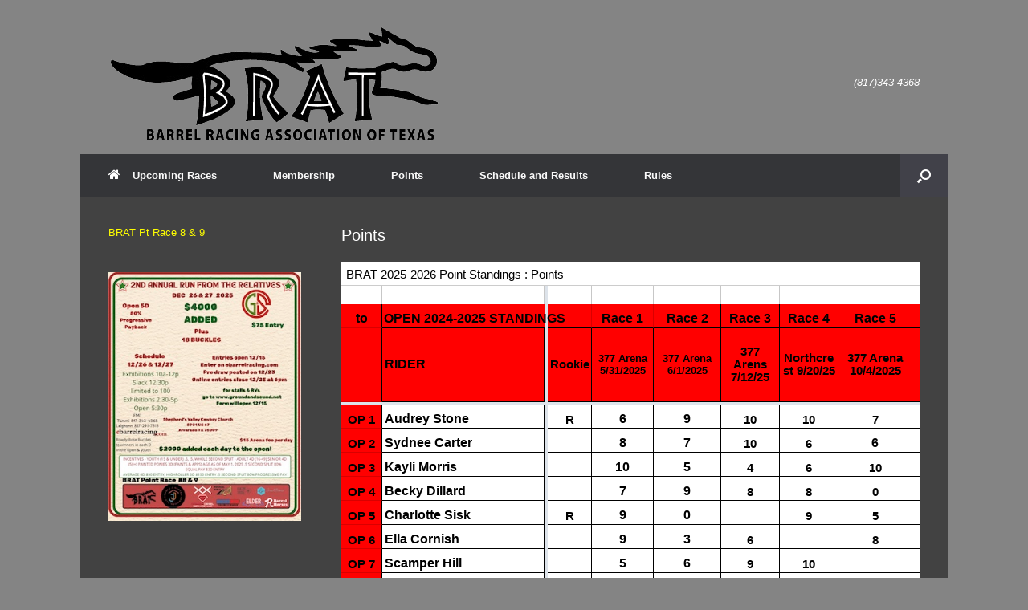

--- FILE ---
content_type: text/html; charset=utf-8
request_url: https://docs.google.com/spreadsheets/d/e/2PACX-1vSFj6nOd4bh3Yacel-6XAQpl8xSS50_8DlX4bNjB1gPD4GZ3N4K1LXwuwBq-tPRmWZpil6cyk8qvoUh/pubhtml/sheet?headers=false&gid=0
body_size: 22464
content:
<!DOCTYPE html><html><head><meta name="WS" content="efcb2f8ad04736abfef1d38a92af1a87"><meta name="google" content="notranslate"><meta name="viewport" content="target-densitydpi=device-dpi,user-scalable=1,minimum-scale=1,maximum-scale=2.5,initial-scale=1,width=device-width"><meta http-equiv="X-UA-Compatible" content="IE=edge;"><meta name="referrer" content="strict-origin-when-cross-origin"><title>BRAT 2025-2026 Point Standings - Google Drive</title><link rel="shortcut icon" href="//ssl.gstatic.com/docs/spreadsheets/spreadsheets_2023q4.ico"><meta property="og:title" content="BRAT 2025-2026 Point Standings"><meta property="og:type" content="article"><meta property="og:site_name" content="Google Docs"><meta property="og:url" content="https://docs.google.com/spreadsheets/d/e/2PACX-1vSFj6nOd4bh3Yacel-6XAQpl8xSS50_8DlX4bNjB1gPD4GZ3N4K1LXwuwBq-tPRmWZpil6cyk8qvoUh/pubhtml/sheet?headers=false&amp;gid=0&amp;usp=embed_facebook"><link href='/static/spreadsheets2/client/css/2818760914-waffle_k_ltr.css' rel='stylesheet' nonce="8oQlWPI4xEiU6mAg0PDxOw"><style nonce="8oQlWPI4xEiU6mAg0PDxOw">
        html { overflow: visible; }
        html, body {
          height: 100%;
        }
        body {
          display: flex;
          flex-direction: column;
        }
        #sheets-viewport {
          display: flex;
          flex: 1;
          flex-direction: column;
          overflow: auto;
        }
        #sheets-viewport.widget-viewport { overflow: hidden; }
        .grid-container { overflow: visible; background: white;}
        .grid-table-container { overflow: visible; }
        #top-bar {
          margin: 0;
          overflow: hidden;
        }
        #top-bar {
          border-bottom: 1px solid #ccc;
          padding: 6px 6px 0;
        }
        #doc-title { padding-bottom: 5px; }
        #doc-title .name { font-size: 15px; }
        #sheet-menu {
          font-size: 13px;
          margin: 6px 0 0;
          padding: 0 0 5px;
        }
        #sheet-menu li {
          display: inline;
          list-style-type: none;
          margin: 0;
          padding: 5px 8px;
        }
        #sheet-menu li.active {
          background-color: #fff;
          font-weight: bold;
          border: 1px solid #999;
        }
        #top-bar #sheet-menu li.active {
          border-bottom: 0;
        }
        #sheet-menu a, #sheet-menu a:visited { color: #07c; }
        #footer {
          background: #f0f0f0;
          border-top: 1px #ccc solid;
          border-bottom: 1px #ccc solid;
          font-size: 13;
          padding: 10px 10px;
        }
        .dash {
          padding: 0 6px;
        }
        .ritz .waffle a { color: inherit; }.ritz .waffle .s54{border-bottom:1px SOLID #000000;border-right:1px SOLID #000000;background-color:#00ff00;text-align:center;font-weight:bold;color:#000000;font-family:docs-Calibri,Arial;font-size:12pt;vertical-align:bottom;white-space:nowrap;direction:ltr;padding:2px 3px 2px 3px;}.ritz .waffle .s80{border-bottom:1px SOLID #000000;border-right:1px SOLID #000000;background-color:#cfe2f3;text-align:center;font-weight:bold;color:#000000;font-family:Arial;font-size:11pt;vertical-align:bottom;white-space:nowrap;direction:ltr;padding:2px 3px 2px 3px;}.ritz .waffle .s52{border-left:none;border-bottom:1px SOLID #000000;background-color:#00ff00;text-align:center;font-weight:bold;color:#000000;font-family:Arial;font-size:12pt;vertical-align:bottom;white-space:nowrap;direction:ltr;padding:2px 3px 2px 3px;}.ritz .waffle .s32{border-right:1px SOLID #000000;background-color:#ffff00;text-align:center;font-weight:bold;color:#000000;font-family:docs-Calibri,Arial;font-size:12pt;vertical-align:bottom;white-space:nowrap;direction:ltr;padding:2px 3px 2px 3px;}.ritz .waffle .s31{border-left:none;border-bottom:1px SOLID #000000;background-color:#ffffff;text-align:center;font-weight:bold;color:#000000;font-family:Arial;font-size:11pt;vertical-align:bottom;white-space:nowrap;direction:ltr;padding:2px 3px 2px 3px;}.ritz .waffle .s82{border-right:none;border-bottom:1px SOLID #000000;background-color:#b4a7d6;text-align:left;font-weight:bold;color:#000000;font-family:docs-Calibri,Arial;font-size:12pt;vertical-align:bottom;white-space:nowrap;direction:ltr;padding:2px 3px 2px 3px;}.ritz .waffle .s21{border-bottom:1px SOLID #000000;border-right:1px SOLID #000000;background-color:#f4cccc;text-align:center;font-weight:bold;color:#000000;font-family:Arial;font-size:11pt;vertical-align:bottom;white-space:nowrap;direction:ltr;padding:2px 3px 2px 3px;}.ritz .waffle .s68{border-bottom:1px SOLID #000000;border-right:1px SOLID #000000;background-color:#4a86e8;text-align:center;font-weight:bold;color:#ffff00;font-family:docs-Calibri,Arial;font-size:12pt;vertical-align:bottom;white-space:nowrap;direction:ltr;padding:2px 3px 2px 3px;}.ritz .waffle .s33{border-right:none;border-bottom:1px SOLID #000000;background-color:#ffff00;text-align:left;font-weight:bold;color:#000000;font-family:docs-Calibri,Arial;font-size:12pt;vertical-align:bottom;white-space:nowrap;direction:ltr;padding:2px 3px 2px 3px;}.ritz .waffle .s83{border-left:none;border-bottom:1px SOLID #000000;background-color:#b4a7d6;text-align:center;font-weight:bold;color:#000000;font-family:docs-Calibri,Arial;font-size:12pt;vertical-align:bottom;white-space:nowrap;direction:ltr;padding:2px 3px 2px 3px;}.ritz .waffle .s10{border-bottom:1px SOLID #000000;border-right:1px SOLID #000000;background-color:#ff0000;text-align:left;font-weight:bold;color:#000000;font-family:docs-Calibri,Arial;font-size:12pt;vertical-align:middle;white-space:nowrap;direction:ltr;padding:2px 3px 2px 3px;}.ritz .waffle .s27{border-left:none;background-color:#ff0000;text-align:center;font-weight:bold;color:#000000;font-family:docs-Calibri,Arial;font-size:11pt;vertical-align:bottom;white-space:nowrap;direction:ltr;padding:2px 3px 2px 3px;}.ritz .waffle .s42{border-bottom:1px SOLID #000000;border-right:1px SOLID #000000;background-color:#ffff00;text-align:center;font-weight:bold;color:#000000;font-family:Arial;font-size:10pt;vertical-align:bottom;white-space:normal;overflow:hidden;word-wrap:break-word;direction:ltr;padding:2px 3px 2px 3px;}.ritz .waffle .s71{background-color:#ffffff;text-align:center;font-weight:bold;color:#666666;font-family:Arial;font-size:9pt;vertical-align:bottom;white-space:nowrap;direction:ltr;padding:2px 3px 2px 3px;}.ritz .waffle .s29{border-left:none;border-right:none;background-color:#ff0000;text-align:center;font-weight:bold;color:#000000;font-family:docs-Calibri,Arial;font-size:11pt;vertical-align:bottom;white-space:nowrap;direction:ltr;padding:2px 3px 2px 3px;}.ritz .waffle .s90{border-bottom:1px SOLID #000000;border-right:1px SOLID #000000;background-color:#b4a7d6;text-align:center;font-weight:bold;color:#000000;font-family:docs-Calibri,Arial;font-size:11pt;vertical-align:bottom;white-space:nowrap;direction:ltr;padding:2px 3px 2px 3px;}.ritz .waffle .s46{border-left:none;border-bottom:1px SOLID #000000;background-color:#ffff00;text-align:center;font-weight:bold;color:#000000;font-family:docs-Calibri,Arial;font-size:11pt;vertical-align:bottom;white-space:nowrap;direction:ltr;padding:2px 3px 2px 3px;}.ritz .waffle .s67{border-bottom:1px SOLID #000000;border-right:1px SOLID #000000;background-color:#4a86e8;text-align:center;font-weight:bold;color:#ffff00;font-family:Arial;font-size:12pt;vertical-align:bottom;white-space:nowrap;direction:ltr;padding:2px 3px 2px 3px;}.ritz .waffle .s84{border-bottom:1px SOLID #000000;border-right:1px SOLID #000000;background-color:#b4a7d6;text-align:center;font-weight:bold;color:#000000;font-family:Arial;font-size:12pt;vertical-align:bottom;white-space:nowrap;direction:ltr;padding:2px 3px 2px 3px;}.ritz .waffle .s13{border-bottom:1px SOLID #000000;border-right:1px SOLID #000000;background-color:#ff0000;text-align:center;font-weight:bold;color:#000000;font-family:docs-Calibri,Arial;font-size:11pt;vertical-align:middle;white-space:normal;overflow:hidden;word-wrap:break-word;direction:ltr;padding:2px 3px 2px 3px;}.ritz .waffle .s91{border-right:none;border-bottom:1px SOLID #000000;background-color:#b4a7d6;text-align:center;font-weight:bold;color:#000000;font-family:Arial;font-size:11pt;vertical-align:bottom;white-space:normal;overflow:hidden;word-wrap:break-word;direction:ltr;padding:2px 3px 2px 3px;}.ritz .waffle .s38{border-right:none;border-bottom:1px SOLID #000000;background-color:#ffff00;text-align:center;font-weight:bold;color:#000000;font-family:docs-Calibri,Arial;font-size:12pt;vertical-align:bottom;white-space:nowrap;direction:ltr;padding:2px 3px 2px 3px;}.ritz .waffle .s59{border-bottom:1px SOLID #000000;border-right:1px SOLID #000000;background-color:#00ff00;text-align:center;font-weight:bold;color:#000000;font-family:docs-Calibri,Arial;font-size:11pt;vertical-align:bottom;white-space:normal;overflow:hidden;word-wrap:break-word;direction:ltr;padding:2px 3px 2px 3px;}.ritz .waffle .s78{border-left:none;border-right:none;border-bottom:1px SOLID #000000;background-color:#4a86e8;text-align:center;font-weight:bold;color:#ffff00;font-family:docs-Calibri,Arial;font-size:11pt;vertical-align:bottom;white-space:nowrap;direction:ltr;padding:2px 3px 2px 3px;}.ritz .waffle .s56{border-right:1px SOLID #000000;background-color:#00ff00;text-align:center;font-weight:bold;color:#000000;font-family:docs-Calibri,Arial;font-size:11pt;vertical-align:bottom;white-space:nowrap;direction:ltr;padding:2px 3px 2px 3px;}.ritz .waffle .s39{border-right:1px SOLID #000000;background-color:#ffff00;text-align:center;font-weight:bold;color:#000000;font-family:docs-Calibri,Arial;font-size:11pt;vertical-align:bottom;white-space:nowrap;direction:ltr;padding:2px 3px 2px 3px;}.ritz .waffle .s22{border-bottom:1px SOLID #000000;background-color:#ffffff;text-align:center;font-weight:bold;color:#666666;font-family:docs-Nunito,Arial;font-size:9pt;vertical-align:bottom;white-space:nowrap;direction:ltr;padding:2px 3px 2px 3px;}.ritz .waffle .s96{border-bottom:1px SOLID #000000;border-right:1px SOLID #000000;background-color:#d9d2e9;text-align:center;font-weight:bold;color:#000000;font-family:Arial;font-size:11pt;vertical-align:bottom;white-space:nowrap;direction:ltr;padding:2px 3px 2px 3px;}.ritz .waffle .s61{border-bottom:1px SOLID #000000;border-right:1px SOLID #000000;background-color:#d9ead3;text-align:center;font-weight:bold;color:#000000;font-family:Arial;font-size:11pt;vertical-align:bottom;white-space:nowrap;direction:ltr;padding:2px 3px 2px 3px;}.ritz .waffle .s6{border-bottom:1px SOLID #000000;border-right:1px SOLID #000000;background-color:#ff0000;text-align:left;font-weight:bold;color:#000000;font-family:docs-Calibri,Arial;font-size:12pt;vertical-align:bottom;white-space:nowrap;direction:ltr;padding:2px 3px 2px 3px;}.ritz .waffle .s18{border-bottom:1px SOLID #000000;border-right:1px SOLID #000000;background-color:#ffffff;text-align:center;font-weight:bold;color:#000000;font-family:Arial;font-size:11pt;vertical-align:bottom;white-space:nowrap;direction:ltr;padding:2px 3px 2px 3px;}.ritz .waffle .s12{border-bottom:1px SOLID #000000;border-right:1px SOLID #000000;background-color:#ff0000;text-align:center;font-weight:bold;color:#000000;font-family:Arial;font-size:10pt;vertical-align:middle;white-space:normal;overflow:hidden;word-wrap:break-word;direction:ltr;padding:2px 3px 2px 3px;}.ritz .waffle .s66{border-left:none;border-bottom:1px SOLID #000000;background-color:#4a86e8;text-align:center;font-weight:bold;color:#ffff00;font-family:Arial;font-size:11pt;vertical-align:bottom;white-space:nowrap;direction:ltr;padding:2px 3px 2px 3px;}.ritz .waffle .s81{border-right:1px SOLID #000000;background-color:#b4a7d6;text-align:center;font-weight:bold;color:#000000;font-family:docs-Calibri,Arial;font-size:12pt;vertical-align:bottom;white-space:nowrap;direction:ltr;padding:2px 3px 2px 3px;}.ritz .waffle .s11{border-bottom:1px SOLID #000000;border-right:1px SOLID #000000;background-color:#ff0000;text-align:center;font-weight:bold;color:#000000;font-family:docs-Calibri,Arial;font-size:11pt;vertical-align:middle;white-space:nowrap;direction:ltr;padding:2px 3px 2px 3px;}.ritz .waffle .s70{border-bottom:1px SOLID #000000;background-color:#4a86e8;text-align:center;font-weight:bold;color:#ffff00;font-family:docs-Calibri,Arial;font-size:12pt;vertical-align:bottom;white-space:nowrap;direction:ltr;padding:2px 3px 2px 3px;}.ritz .waffle .s1{border-right:none;border-bottom:1px SOLID #000000;background-color:#ff0000;text-align:left;font-weight:bold;color:#000000;font-family:docs-Calibri,Arial;font-size:12pt;vertical-align:bottom;white-space:nowrap;direction:ltr;padding:2px 3px 2px 3px;}.ritz .waffle .s8{border-left:none;border-right:none;background-color:#ffffff;text-align:center;font-weight:bold;color:#666666;font-family:docs-Calibri,Arial;font-size:9pt;vertical-align:bottom;white-space:nowrap;direction:ltr;padding:2px 3px 2px 3px;}.ritz .waffle .s64{border-right:none;border-bottom:1px SOLID #000000;background-color:#4a86e8;text-align:left;font-weight:bold;color:#ffff00;font-family:docs-Calibri,Arial;font-size:12pt;vertical-align:bottom;white-space:nowrap;direction:ltr;padding:2px 3px 2px 3px;}.ritz .waffle .s26{border-bottom:1px SOLID #000000;border-right:1px SOLID #000000;background-color:#ffffff;text-align:center;font-weight:bold;color:#ff0180;font-family:Arial;font-size:11pt;vertical-align:bottom;white-space:nowrap;direction:ltr;padding:2px 3px 2px 3px;}.ritz .waffle .s47{border-bottom:1px SOLID #000000;border-right:1px SOLID #000000;background-color:#ffffff;text-align:center;font-weight:bold;color:#000000;font-family:docs-Calibri,Arial;font-size:11pt;vertical-align:bottom;white-space:nowrap;direction:ltr;padding:2px 3px 2px 3px;}.ritz .waffle .s43{border-bottom:1px SOLID #000000;border-right:1px SOLID #000000;background-color:#ffff00;text-align:center;font-weight:bold;color:#000000;font-family:Arial;font-size:11pt;vertical-align:bottom;white-space:normal;overflow:hidden;word-wrap:break-word;direction:ltr;padding:2px 3px 2px 3px;}.ritz .waffle .s0{border-right:1px SOLID #000000;background-color:#ff0000;text-align:center;font-weight:bold;color:#000000;font-family:docs-Calibri,Arial;font-size:12pt;vertical-align:bottom;white-space:nowrap;direction:ltr;padding:2px 3px 2px 3px;}.ritz .waffle .s16{border-bottom:1px SOLID #000000;background-color:#ffffff;text-align:center;font-weight:bold;color:#666666;font-family:docs-Calibri,Arial;font-size:9pt;vertical-align:bottom;white-space:normal;overflow:hidden;word-wrap:break-word;direction:ltr;padding:2px 3px 2px 3px;}.ritz .waffle .s25{border-bottom:1px SOLID #000000;border-right:1px SOLID #000000;background-color:#ffffff;text-align:left;font-weight:bold;color:#000000;font-family:docs-Calibri,Arial;font-size:12pt;vertical-align:bottom;direction:ltr;padding:2px 3px 2px 3px;}.ritz .waffle .s49{border-right:1px SOLID #000000;background-color:#00ff00;text-align:center;font-weight:bold;color:#000000;font-family:docs-Calibri,Arial;font-size:12pt;vertical-align:bottom;white-space:nowrap;direction:ltr;padding:2px 3px 2px 3px;}.ritz .waffle .s79{border-left:none;border-bottom:1px SOLID #000000;background-color:#ffffff;text-align:center;font-weight:bold;color:#666666;font-family:Arial;font-size:9pt;vertical-align:bottom;white-space:nowrap;direction:ltr;padding:2px 3px 2px 3px;}.ritz .waffle .s4{border-bottom:1px SOLID #000000;border-right:1px SOLID #000000;background-color:#ff0000;text-align:center;font-weight:bold;color:#000000;font-family:Arial;font-size:12pt;vertical-align:bottom;white-space:nowrap;direction:ltr;padding:2px 3px 2px 3px;}.ritz .waffle .s37{border-bottom:1px SOLID #000000;border-right:1px SOLID #000000;background-color:#ffff00;text-align:center;font-weight:bold;color:#000000;font-family:docs-Calibri,Arial;font-size:12pt;vertical-align:bottom;white-space:nowrap;direction:ltr;padding:2px 3px 2px 3px;}.ritz .waffle .s50{border-right:none;border-bottom:1px SOLID #000000;background-color:#00ff00;text-align:left;font-weight:bold;color:#000000;font-family:docs-Calibri,Arial;font-size:12pt;vertical-align:bottom;white-space:nowrap;direction:ltr;padding:2px 3px 2px 3px;}.ritz .waffle .s95{border-left:none;border-right:none;border-bottom:1px SOLID #000000;background-color:#b4a7d6;text-align:center;font-weight:bold;color:#000000;font-family:docs-Calibri,Arial;font-size:11pt;vertical-align:bottom;white-space:nowrap;direction:ltr;padding:2px 3px 2px 3px;}.ritz .waffle .s73{border-bottom:1px SOLID #000000;border-right:1px SOLID #000000;background-color:#4a86e8;text-align:left;font-weight:bold;color:#ffff00;font-family:docs-Calibri,Arial;font-size:12pt;vertical-align:bottom;white-space:nowrap;direction:ltr;padding:2px 3px 2px 3px;}.ritz .waffle .s20{border-bottom:1px SOLID #000000;border-right:1px SOLID #000000;background-color:#ffffff;text-align:left;color:#000000;font-family:Arial;font-size:10pt;vertical-align:bottom;white-space:nowrap;direction:ltr;padding:2px 3px 2px 3px;}.ritz .waffle .s15{border-left:none;border-bottom:1px SOLID #000000;background-color:#ff0000;text-align:center;font-weight:bold;color:#000000;font-family:docs-Calibri,Arial;font-size:11pt;vertical-align:middle;white-space:nowrap;direction:ltr;padding:2px 3px 2px 3px;}.ritz .waffle .s19{border-bottom:1px SOLID #000000;border-right:1px SOLID #000000;background-color:#ffffff;text-align:center;font-weight:bold;color:#000000;font-family:Arial;font-size:12pt;vertical-align:bottom;white-space:nowrap;direction:ltr;padding:2px 3px 2px 3px;}.ritz .waffle .s93{border-bottom:1px SOLID #000000;border-right:1px SOLID #000000;background-color:#b4a7d6;text-align:center;font-weight:bold;color:#000000;font-family:docs-Calibri,Arial;font-size:11pt;vertical-align:bottom;white-space:normal;overflow:hidden;word-wrap:break-word;direction:ltr;padding:2px 3px 2px 3px;}.ritz .waffle .s35{border-left:none;border-bottom:1px SOLID #000000;background-color:#ffff00;text-align:center;font-weight:bold;color:#000000;font-family:Arial;font-size:12pt;vertical-align:bottom;white-space:nowrap;direction:ltr;padding:2px 3px 2px 3px;}.ritz .waffle .s30{border-left:none;border-bottom:1px SOLID #000000;background-color:#ffffff;text-align:left;font-weight:bold;color:#000000;font-family:Arial;font-size:12pt;vertical-align:bottom;white-space:nowrap;direction:ltr;padding:2px 3px 2px 3px;}.ritz .waffle .s48{border-bottom:1px SOLID #000000;border-right:1px SOLID #000000;background-color:#ffd966;text-align:center;font-weight:bold;color:#000000;font-family:Arial;font-size:11pt;vertical-align:bottom;white-space:nowrap;direction:ltr;padding:2px 3px 2px 3px;}.ritz .waffle .s74{border-bottom:1px SOLID #000000;border-right:1px SOLID #000000;background-color:#4a86e8;text-align:center;font-weight:bold;color:#ffff00;font-family:docs-Calibri,Arial;font-size:11pt;vertical-align:bottom;white-space:nowrap;direction:ltr;padding:2px 3px 2px 3px;}.ritz .waffle .s44{border-bottom:1px SOLID #000000;border-right:1px SOLID #000000;background-color:#ffff00;text-align:center;font-weight:bold;color:#000000;font-family:docs-Calibri,Arial;font-size:11pt;vertical-align:bottom;white-space:normal;overflow:hidden;word-wrap:break-word;direction:ltr;padding:2px 3px 2px 3px;}.ritz .waffle .s9{border-right:1px SOLID #000000;background-color:#ff0000;text-align:center;font-weight:bold;color:#000000;font-family:docs-Calibri,Arial;font-size:11pt;vertical-align:bottom;white-space:nowrap;direction:ltr;padding:2px 3px 2px 3px;}.ritz .waffle .s23{border-bottom:1px SOLID #000000;border-right:1px SOLID #000000;background-color:#ffffff;text-align:center;font-weight:bold;color:#000000;font-family:docs-Calibri,Arial;font-size:12pt;vertical-align:bottom;white-space:nowrap;direction:ltr;padding:2px 3px 2px 3px;}.ritz .waffle .s88{border-right:1px SOLID #000000;background-color:#b4a7d6;text-align:center;font-weight:bold;color:#000000;font-family:docs-Calibri,Arial;font-size:11pt;vertical-align:bottom;white-space:nowrap;direction:ltr;padding:2px 3px 2px 3px;}.ritz .waffle .s87{border-bottom:1px SOLID #000000;background-color:#b4a7d6;text-align:center;font-weight:bold;color:#000000;font-family:docs-Calibri,Arial;font-size:12pt;vertical-align:bottom;white-space:nowrap;direction:ltr;padding:2px 3px 2px 3px;}.ritz .waffle .s55{border-right:none;border-bottom:1px SOLID #000000;background-color:#00ff00;text-align:center;font-weight:bold;color:#000000;font-family:docs-Calibri,Arial;font-size:12pt;vertical-align:bottom;white-space:nowrap;direction:ltr;padding:2px 3px 2px 3px;}.ritz .waffle .s3{border-left:none;border-bottom:1px SOLID #000000;background-color:#ff0000;text-align:center;font-weight:bold;color:#000000;font-family:Arial;font-size:12pt;vertical-align:bottom;white-space:nowrap;direction:ltr;padding:2px 3px 2px 3px;}.ritz .waffle .s92{border-left:none;border-bottom:1px SOLID #000000;background-color:#b4a7d6;text-align:center;font-weight:bold;color:#000000;font-family:Arial;font-size:11pt;vertical-align:bottom;white-space:nowrap;direction:ltr;padding:2px 3px 2px 3px;}.ritz .waffle .s65{border-left:none;border-bottom:1px SOLID #000000;background-color:#4a86e8;text-align:center;font-weight:bold;color:#ffff00;font-family:docs-Calibri,Arial;font-size:12pt;vertical-align:bottom;white-space:nowrap;direction:ltr;padding:2px 3px 2px 3px;}.ritz .waffle .s58{border-bottom:1px SOLID #000000;border-right:1px SOLID #000000;background-color:#00ff00;text-align:center;font-weight:bold;color:#000000;font-family:Arial;font-size:10pt;vertical-align:bottom;white-space:normal;overflow:hidden;word-wrap:break-word;direction:ltr;padding:2px 3px 2px 3px;}.ritz .waffle .s94{border-right:none;border-bottom:1px SOLID #000000;background-color:#b4a7d6;text-align:center;font-weight:bold;color:#000000;font-family:docs-Calibri,Arial;font-size:11pt;vertical-align:bottom;white-space:nowrap;direction:ltr;padding:2px 3px 2px 3px;}.ritz .waffle .s24{border-bottom:1px SOLID #000000;border-right:1px SOLID #000000;background-color:#ffffff;text-align:left;font-weight:bold;color:#000000;font-family:docs-Nunito,Arial;font-size:12pt;vertical-align:bottom;white-space:nowrap;direction:ltr;padding:2px 3px 2px 3px;}.ritz .waffle .s60{border-bottom:1px SOLID #000000;border-right:1px SOLID #000000;background-color:#00ff00;text-align:center;font-weight:bold;color:#000000;font-family:docs-Calibri,Arial;font-size:11pt;vertical-align:bottom;white-space:nowrap;direction:ltr;padding:2px 3px 2px 3px;}.ritz .waffle .s89{border-bottom:1px SOLID #000000;border-right:1px SOLID #000000;background-color:#b4a7d6;text-align:left;font-weight:bold;color:#000000;font-family:docs-Calibri,Arial;font-size:12pt;vertical-align:bottom;white-space:nowrap;direction:ltr;padding:2px 3px 2px 3px;}.ritz .waffle .s41{border-bottom:1px SOLID #000000;border-right:1px SOLID #000000;background-color:#ffff00;text-align:center;font-weight:bold;color:#000000;font-family:docs-Calibri,Arial;font-size:11pt;vertical-align:bottom;white-space:nowrap;direction:ltr;padding:2px 3px 2px 3px;}.ritz .waffle .s7{border-right:none;border-bottom:1px SOLID #000000;background-color:#ff0000;text-align:center;font-weight:bold;color:#000000;font-family:docs-Calibri,Arial;font-size:12pt;vertical-align:bottom;white-space:nowrap;direction:ltr;padding:2px 3px 2px 3px;}.ritz .waffle .s17{border-bottom:1px SOLID #000000;border-right:1px SOLID #000000;background-color:#ffffff;text-align:left;font-weight:bold;color:#000000;font-family:Arial;font-size:12pt;vertical-align:bottom;white-space:nowrap;direction:ltr;padding:2px 3px 2px 3px;}.ritz .waffle .s34{border-left:none;border-bottom:1px SOLID #000000;background-color:#ffff00;text-align:center;font-weight:bold;color:#000000;font-family:docs-Calibri,Arial;font-size:12pt;vertical-align:bottom;white-space:nowrap;direction:ltr;padding:2px 3px 2px 3px;}.ritz .waffle .s76{border-bottom:1px SOLID #000000;border-right:1px SOLID #000000;background-color:#4a86e8;text-align:center;font-weight:bold;color:#ffff00;font-family:docs-Calibri,Arial;font-size:11pt;vertical-align:bottom;white-space:normal;overflow:hidden;word-wrap:break-word;direction:ltr;padding:2px 3px 2px 3px;}.ritz .waffle .s63{border-right:1px SOLID #000000;background-color:#4a86e8;text-align:center;font-weight:bold;color:#000000;font-family:docs-Calibri,Arial;font-size:12pt;vertical-align:bottom;white-space:nowrap;direction:ltr;padding:2px 3px 2px 3px;}.ritz .waffle .s53{border-bottom:1px SOLID #000000;border-right:1px SOLID #000000;background-color:#00ff00;text-align:center;font-weight:bold;color:#000000;font-family:Arial;font-size:12pt;vertical-align:bottom;white-space:nowrap;direction:ltr;padding:2px 3px 2px 3px;}.ritz .waffle .s2{border-left:none;border-bottom:1px SOLID #000000;background-color:#ff0000;text-align:center;font-weight:bold;color:#000000;font-family:docs-Calibri,Arial;font-size:12pt;vertical-align:bottom;white-space:nowrap;direction:ltr;padding:2px 3px 2px 3px;}.ritz .waffle .s77{border-right:none;border-bottom:1px SOLID #000000;background-color:#4a86e8;text-align:center;font-weight:bold;color:#ffff00;font-family:docs-Calibri,Arial;font-size:11pt;vertical-align:bottom;white-space:nowrap;direction:ltr;padding:2px 3px 2px 3px;}.ritz .waffle .s40{border-bottom:1px SOLID #000000;border-right:1px SOLID #000000;background-color:#ffff00;text-align:left;font-weight:bold;color:#000000;font-family:docs-Calibri,Arial;font-size:12pt;vertical-align:bottom;white-space:nowrap;direction:ltr;padding:2px 3px 2px 3px;}.ritz .waffle .s69{border-right:none;border-bottom:1px SOLID #000000;background-color:#4a86e8;text-align:center;font-weight:bold;color:#ffff00;font-family:docs-Calibri,Arial;font-size:12pt;vertical-align:bottom;white-space:nowrap;direction:ltr;padding:2px 3px 2px 3px;}.ritz .waffle .s85{border-bottom:1px SOLID #000000;border-right:1px SOLID #000000;background-color:#b4a7d6;text-align:center;font-weight:bold;color:#000000;font-family:Arial;font-size:11pt;vertical-align:bottom;white-space:nowrap;direction:ltr;padding:2px 3px 2px 3px;}.ritz .waffle .s14{border-right:none;border-bottom:1px SOLID #000000;background-color:#ff0000;text-align:left;font-weight:bold;color:#000000;font-family:docs-Calibri,Arial;font-size:11pt;vertical-align:middle;white-space:nowrap;direction:ltr;padding:2px 3px 2px 3px;}.ritz .waffle .s72{border-right:1px SOLID #000000;background-color:#4a86e8;text-align:center;font-weight:bold;color:#000000;font-family:docs-Calibri,Arial;font-size:11pt;vertical-align:bottom;white-space:nowrap;direction:ltr;padding:2px 3px 2px 3px;}.ritz .waffle .s51{border-left:none;border-bottom:1px SOLID #000000;background-color:#00ff00;text-align:center;font-weight:bold;color:#000000;font-family:docs-Calibri,Arial;font-size:12pt;vertical-align:bottom;white-space:nowrap;direction:ltr;padding:2px 3px 2px 3px;}.ritz .waffle .s86{border-bottom:1px SOLID #000000;border-right:1px SOLID #000000;background-color:#b4a7d6;text-align:center;font-weight:bold;color:#000000;font-family:docs-Calibri,Arial;font-size:12pt;vertical-align:bottom;white-space:nowrap;direction:ltr;padding:2px 3px 2px 3px;}.ritz .waffle .s5{border-bottom:1px SOLID #000000;border-right:1px SOLID #000000;background-color:#ff0000;text-align:center;font-weight:bold;color:#000000;font-family:docs-Calibri,Arial;font-size:12pt;vertical-align:bottom;white-space:nowrap;direction:ltr;padding:2px 3px 2px 3px;}.ritz .waffle .s57{border-bottom:1px SOLID #000000;border-right:1px SOLID #000000;background-color:#00ff00;text-align:left;font-weight:bold;color:#000000;font-family:docs-Calibri,Arial;font-size:12pt;vertical-align:bottom;white-space:nowrap;direction:ltr;padding:2px 3px 2px 3px;}.ritz .waffle .s62{border-bottom:1px SOLID #000000;border-right:1px SOLID #000000;background-color:#ffffff;text-align:center;font-weight:bold;color:#ffff00;font-family:docs-Calibri,Arial;font-size:12pt;vertical-align:bottom;white-space:nowrap;direction:ltr;padding:2px 3px 2px 3px;}.ritz .waffle .s36{border-bottom:1px SOLID #000000;border-right:1px SOLID #000000;background-color:#ffff00;text-align:center;font-weight:bold;color:#000000;font-family:Arial;font-size:12pt;vertical-align:bottom;white-space:nowrap;direction:ltr;padding:2px 3px 2px 3px;}.ritz .waffle .s28{border-bottom:1px SOLID #000000;border-right:1px SOLID #000000;background-color:#ffffff;text-align:left;font-weight:bold;color:#000000;font-family:docs-Calibri,Arial;font-size:12pt;vertical-align:bottom;white-space:nowrap;direction:ltr;padding:2px 3px 2px 3px;}.ritz .waffle .s45{border-right:none;border-bottom:1px SOLID #000000;background-color:#ffff00;text-align:center;font-weight:bold;color:#000000;font-family:docs-Calibri,Arial;font-size:11pt;vertical-align:bottom;white-space:nowrap;direction:ltr;padding:2px 3px 2px 3px;}.ritz .waffle .s75{border-bottom:1px SOLID #000000;border-right:1px SOLID #000000;background-color:#4a86e8;text-align:center;font-weight:bold;color:#ffff00;font-family:Arial;font-size:11pt;vertical-align:bottom;white-space:normal;overflow:hidden;word-wrap:break-word;direction:ltr;padding:2px 3px 2px 3px;}</style><script nonce="jGNY_iocbR0iLFBbdor0Cg">(function(){'use strict';/*

 Copyright The Closure Library Authors.
 SPDX-License-Identifier: Apache-2.0
*/
var d=this||self;function e(a,f){a=a.split(".");for(var b=d,c;a.length&&(c=a.shift());)a.length||f===void 0?b[c]&&b[c]!==Object.prototype[c]?b=b[c]:b=b[c]={}:b[c]=f};var g=new function(){this.g=null};e("initialize",function(){var a=window.location.href.replace("?sle=true&","?");a=a.replace("?sle=true","");a=a.replace("&sle=true&","&");a=a.replace("&sle=true","");window.history.replaceState(null,"",a)});
e("switchToSheet",function(a){document.getElementById("sheet-menu")&&(g.g&&(document.getElementById("sheet-button-"+g.g).className=""),document.getElementById("sheet-button-"+a).className="active");g.g&&(document.getElementById(g.g).style.display="none");document.getElementById(a).style.display="";g.g=a;typeof posObjs==="function"&&posObjs()});}).call(this);
</script><script nonce="jGNY_iocbR0iLFBbdor0Cg">
        function init() {
        var _optPageSwitcher;
        
        initialize();
        }
        </script><style>@import url(https://fonts.googleapis.com/css?kit=o--8Et3j0xElSo4Jk-6CSCh-IcgMKTVC1jboXamL3X7xaA8qgy3RuHmZHclJSo3QdVHUX-L1yfytwPXUQ16YPQ);</style><script data-id="_gd" nonce="jGNY_iocbR0iLFBbdor0Cg">window.WIZ_global_data = {"K1cgmc":"%.@.[null,null,null,[1,1,[1768622650,49704000],4],null,0]]","TSDtV":"%.@.[[null,[[45736426,null,null,0.5,null,null,\"AtjTse\"],[45681910,null,true,null,null,null,\"OKXfNb\"],[45702908,0,null,null,null,null,\"YUmR1e\"],[45662509,null,true,null,null,null,\"fLCtnf\"],[45734741,null,true,null,null,null,\"gWu1Ue\"],[45736423,null,false,null,null,null,\"KdGYpb\"],[45713329,null,true,null,null,null,\"TzH3fe\"],[45657263,null,false,null,null,null,\"ByEExb\"],[45744490,null,false,null,null,null,\"luHWB\"],[45699018,null,null,null,\"hoiy8M2zL0suK1NZr2K0T7URFV3w\",null,\"evsAs\"],[45678214,null,null,null,\"qYGgY5L4A0suK1NZr2K0QusvQmcX\",null,\"VL579e\"],[45677726,null,false,null,null,null,\"C5oZKe\"],[45727616,null,false,null,null,null,\"qNQRAf\"],[45727273,null,false,null,null,null,\"dMkROb\"],[45644642,null,null,null,\"X-WS exp!\",null,\"rsrxGc\"],[45748088,null,false,null,null,null,\"KLuwTc\"],[45744236,null,false,null,null,null,\"Rnque\"],[45747674,null,false,null,null,null,\"uwvdNc\"],[45676183,null,false,null,null,null,\"EpABPb\"],[45696305,null,false,null,null,null,\"Uujhbc\"],[45699426,null,true,null,null,null,\"qWUOSd\"],[45679175,null,false,null,null,null,\"OETeme\"],[45747909,null,false,null,null,null,\"uTkAWb\"],[45730266,null,true,null,null,null,\"VughG\"],[45677009,null,false,null,null,null,\"JkUdKe\"],[45678187,null,false,null,null,null,\"OrvCpd\"],[45672203,null,true,null,null,null,\"jDBBvd\"],[45643359,null,true,null,null,null,\"GcxuKe\"],[45672066,null,true,null,null,null,\"E1A5lb\"],[45751947,null,false,null,null,null,\"sT6Vl\"],[45725181,null,null,null,\"Ge5kDSw2j0suK1NZr2K0WTQKW9Am\",null,\"QOhO3d\"],[45670693,null,false,null,null,null,\"V7Wemb\"],[45691859,null,false,null,null,null,\"p9TOQ\"],[45730498,null,false,null,null,null,\"ZycXJf\"],[45717711,null,false,null,null,null,\"lhxHkd\"],[45674760,null,null,null,\"Q2udpf42g0suK1NZr2K0SS4sTYE7\",null,\"E55iCf\"],[45724955,null,true,null,null,null,\"Lhvui\"],[45712967,null,false,null,null,null,\"rZW8ld\"],[45673686,null,false,null,null,null,\"TVdkuc\"],[45673687,null,false,null,null,null,\"OQKgkd\"],[45681145,null,true,null,null,null,\"hV6kcd\"],[45743516,null,false,null,null,null,\"C3mEk\"],[45678265,null,false,null,null,null,\"P7qpdc\"],[45724030,null,false,null,null,null,\"V0bNGd\"],[45725105,null,true,null,null,null,\"VQN2ac\"],[45672211,null,false,null,null,null,\"Wgtd8c\"],[45693258,null,null,null,null,null,\"BrCRse\",[\"[[\\\"en\\\",\\\"en-US\\\",\\\"en-GB\\\",\\\"en-CA\\\",\\\"en-AU\\\",\\\"en-IN\\\",\\\"en-IE\\\",\\\"en-NZ\\\",\\\"en-ZA\\\"]]\"]],[45729447,null,false,null,null,null,\"hjIR6e\"],[45752217,null,false,null,null,null,\"N9LDI\"],[45686665,null,true,null,null,null,\"xGJelc\"],[45713947,null,false,null,null,null,\"Tk0Ile\"],[45668197,null,true,null,null,null,\"pReYPb\"],[45723911,null,false,null,null,null,\"e77Z7d\"],[45674975,null,false,null,null,null,\"sBUhfc\"],[45706188,null,true,null,null,null,\"OF1zrd\"],[45706819,null,false,null,null,null,\"aPAx2b\"],[45742777,null,false,null,null,null,\"PPsZu\"],[45714946,null,true,null,null,null,\"ZYrane\"],[45664242,null,false,null,null,null,\"o4hKqd\"],[45678908,null,true,null,null,null,\"V6Qvvf\"],[45751437,null,false,null,null,null,\"HgnE6e\"],[45700150,null,false,null,null,null,\"RLRykc\"],[45678679,null,false,null,null,null,\"HbebVe\"],[45715074,null,false,null,null,null,\"xxxPgb\"],[45700770,null,false,null,null,null,\"Mk7a4d\"],[45681147,null,true,null,null,null,\"pgDArb\"],[45734892,null,true,null,null,null,\"oe7xAe\"],[45677445,null,true,null,null,null,\"rPYk8\"],[45658949,null,false,null,null,null,\"NfShlf\"],[45722047,null,null,null,null,null,\"D6k5oe\",[\"[[\\\"af\\\",\\\"am\\\",\\\"ar\\\",\\\"ar-EG\\\",\\\"ar-001\\\",\\\"az\\\",\\\"be\\\",\\\"bg\\\",\\\"bn\\\",\\\"ca\\\",\\\"ceb\\\",\\\"cs\\\",\\\"da\\\",\\\"de\\\",\\\"el\\\",\\\"en\\\",\\\"es\\\",\\\"es-419\\\",\\\"es-ES\\\",\\\"es-MX\\\",\\\"es-US\\\",\\\"et\\\",\\\"eu\\\",\\\"fa\\\",\\\"fi\\\",\\\"fil\\\",\\\"fr\\\",\\\"fr-FR\\\",\\\"fr-CA\\\",\\\"gl\\\",\\\"gu\\\",\\\"hi\\\",\\\"hr\\\",\\\"ht\\\",\\\"hu\\\",\\\"hy\\\",\\\"id\\\",\\\"is\\\",\\\"it\\\",\\\"iw\\\",\\\"ja\\\",\\\"jv\\\",\\\"ka\\\",\\\"kn\\\",\\\"ko\\\",\\\"kok\\\",\\\"la\\\",\\\"lt\\\",\\\"lv\\\",\\\"mai\\\",\\\"mk\\\",\\\"ml\\\",\\\"mr\\\",\\\"ms\\\",\\\"my\\\",\\\"ne\\\",\\\"nl\\\",\\\"no\\\",\\\"nb-NO\\\",\\\"nn-NO\\\",\\\"or\\\",\\\"pa\\\",\\\"pl\\\",\\\"ps\\\",\\\"pt\\\",\\\"pt-BR\\\",\\\"pt-PT\\\",\\\"ro\\\",\\\"ru\\\",\\\"sd\\\",\\\"si\\\",\\\"sk\\\",\\\"sl\\\",\\\"sq\\\",\\\"sr\\\",\\\"sv\\\",\\\"sw\\\",\\\"ta\\\",\\\"te\\\",\\\"th\\\",\\\"tr\\\",\\\"uk\\\",\\\"ur\\\",\\\"vi\\\",\\\"zh\\\",\\\"zh-Hans-CN\\\",\\\"zh-Hant-TW\\\",\\\"zh-CN\\\",\\\"zh-TW\\\",\\\"zh-Hans\\\",\\\"zh-Hant\\\",\\\"nl-NL\\\"]]\"]],[45740615,null,true,null,null,null,\"Vd9XHb\"],[45748403,null,false,null,null,null,\"XYCTRc\"],[45699702,null,false,null,null,null,\"Xo3sI\"],[45703462,null,false,null,null,null,\"fTmqve\"],[45749214,null,null,null,\"\",null,\"HkDBBd\"],[45710394,null,false,null,null,null,\"ZsDmSd\"],[45729467,null,false,null,null,null,\"kKLGLb\"],[45677526,null,null,null,\"hZeGRZs5p0suK1NZr2K0V3syYPHo\",null,\"KtCfwd\"],[45721408,null,false,null,null,null,\"smbAqe\"],[45724259,null,false,null,null,null,\"Sjqsdf\"],[45748452,null,false,null,null,null,\"oAMlce\"],[45672206,null,false,null,null,null,\"qxTK9b\"],[45709238,null,true,null,null,null,\"jQTN0e\"],[45729422,null,true,null,null,null,\"OOSdib\"],[45723416,null,true,null,null,null,\"DgQqmc\"],[45739155,null,false,null,null,null,\"Ljfylf\"],[45672527,null,true,null,null,null,\"LIKBre\"],[45728555,null,null,null,\"\",null,\"ptUmFe\"],[45654291,null,false,null,null,null,\"rhP5uf\"],[45725182,null,null,null,\"N7WcPjZPR0suK1NZr2K0TGZuB5Ce\",null,\"McLXzc\"],[45653421,null,true,null,null,null,\"K2C7od\"],[45744297,null,false,null,null,null,\"HAj7Mb\"],[45644639,null,true,null,null,null,\"GoJCRc\"],[45744234,null,false,null,null,null,\"LtNgOd\"],[45672202,null,false,null,null,null,\"CyvTSb\"],[45726382,null,false,null,null,null,\"QUY3\"],[45744918,null,false,null,null,null,\"f9HMbb\"],[45724458,null,false,null,null,null,\"MRpQbd\"],[45621619,null,false,null,null,null,\"PfkIr\"],[45735186,null,false,null,null,null,\"SIvvz\"],[45749708,null,false,null,null,null,\"ktRboc\"],[45672213,null,true,null,null,null,\"BfWTle\"],[45724460,null,null,0.5,null,null,\"U6t0Ob\"],[45748160,null,false,null,null,null,\"SX7P2b\"],[45730792,null,false,null,null,null,\"m0Fg3c\"],[45730506,null,false,null,null,null,\"qhuWUc\"],[45752216,null,false,null,null,null,\"EJg6N\"],[45690176,null,false,null,null,null,\"qF6xVc\"],[45686663,null,true,null,null,null,\"KGh4Cc\"],[45725770,null,false,null,null,null,\"yRc2q\"],[45697234,null,true,null,null,null,\"cUoIXb\"],[45708298,null,false,null,null,null,\"T4IN0c\"],[45748868,null,false,null,null,null,\"HraNse\"],[45746067,null,false,null,null,null,\"wK00sd\"],[45751187,null,false,null,null,null,\"OuEQae\"],[45718842,null,false,null,null,null,\"Ywwwdb\"],[45696619,null,false,null,null,null,\"U7gqEe\"],[45723113,null,true,null,null,null,\"Mv7Xhb\"],[45752852,null,false,null,null,null,\"Pdqiud\"],[45752686,null,false,null,null,null,\"mi0YMb\"],[45729830,null,false,null,null,null,\"DCV6If\"],[45712870,null,false,null,null,null,\"J04FPb\"],[45674978,null,false,null,null,null,\"x4QBkb\"],[45703610,null,false,null,null,null,\"UtcGCc\"],[45658679,null,false,null,null,null,\"qdTkee\"],[45720792,null,false,null,null,null,\"NFUw0c\"],[45724459,null,null,null,\"rHrAD6ykh0suK1NZr2K0TB6fPtWB\",null,\"CE91jd\"],[45725154,null,true,null,null,null,\"WbzTGf\"],[45718464,null,true,null,null,null,\"MmyjKe\"],[45641838,null,false,null,null,null,\"fLPxhf\"],[45750741,null,false,null,null,null,\"CUcuI\"],[45723283,null,false,null,null,null,\"SoWiLc\"],[45723104,null,true,null,null,null,\"EkiEee\"],[45747769,null,false,null,null,null,\"pkwVub\"],[45742776,null,false,null,null,null,\"wyKum\"],[45725720,null,false,null,null,null,\"ZBeYxd\"],[45737532,null,false,null,null,null,\"JmYEv\"],[45751442,null,false,null,null,null,\"f4YkJ\"],[45686662,null,true,null,null,null,\"go03Eb\"],[45746367,null,false,null,null,null,\"GFsSZ\"],[45660690,null,false,null,null,null,\"ovKHsb\"],[45677461,null,null,null,null,null,\"qb66hd\",[\"[]\"]],[45746380,null,false,null,null,null,\"fkqxGb\"],[45691858,null,false,null,null,null,\"rWzu0d\"],[45728726,null,false,null,null,null,\"yMFQX\"],[45746750,null,false,null,null,null,\"CRyfMe\"],[45725110,null,true,null,null,null,\"ElheSd\"],[45751415,null,false,null,null,null,\"fJBcbd\"],[45679439,null,false,null,null,null,\"DNzQwe\"],[45699017,null,null,null,\"rffTE8sLk0suK1NZr2K0RtLUVxzE\",null,\"tWGWgc\"],[45728785,null,false,null,null,null,\"UPAJB\"],[45734018,null,false,null,null,null,\"fuHEie\"],[45660287,null,false,null,null,null,\"nIuPDe\"],[45686664,null,true,null,null,null,\"P0fSX\"],[45676780,null,false,null,null,null,\"GSMsUe\"],[45692064,null,false,null,null,null,\"wZ64Sb\"],[45711477,null,false,null,null,null,\"Rnlerd\"],[45674758,null,false,null,null,null,\"ZHtfUc\"],[45676996,null,false,null,null,null,\"KFVYtf\"],[45672205,null,true,null,null,null,\"E7dKkc\"],[45699204,null,false,null,null,null,\"XWRwod\"],[45752655,null,false,null,null,null,\"NsOFEe\"],[45729696,null,null,1,null,null,\"UeMd4b\"],[45730222,null,null,30000,null,null,\"qnlClb\"],[45726544,null,true,null,null,null,\"hWjH1c\"],[45736179,null,false,null,null,null,\"LIe8ub\"],[45727546,null,true,null,null,null,\"wT569b\"],[45729690,null,false,null,null,null,\"AQMuhd\"],[45644640,42,null,null,null,null,\"xbuGR\"],[45673227,null,false,null,null,null,\"bRuCz\"],[45687747,null,true,null,null,null,\"n1Nom\"],[45717234,null,false,null,null,null,\"ciRkJd\"],[45747553,null,false,null,null,null,\"NIUGN\"],[45747000,null,false,null,null,null,\"gxagfb\"],[45677729,null,false,null,null,null,\"wzZQPd\"],[45708977,null,false,null,null,null,\"AxurIf\"],[45752218,null,false,null,null,null,\"Gktqke\"],[45715626,null,false,null,null,null,\"ERq70c\"],[45735097,null,false,null,null,null,\"ZYDWGf\"],[45742079,null,false,null,null,null,\"awHj9\"],[45676754,null,false,null,null,null,\"YwbU8\"],[45678215,null,null,null,\"6PSdkFYUx0suK1NZr2K0SmPPgaGe\",null,\"JR8rtc\"],[45726852,null,false,null,null,null,\"qgjRgd\"],[45700504,null,false,null,null,null,\"u6ksOd\"],[45678217,null,null,0.01,null,null,\"RL6SLc\"],[45672085,null,true,null,null,null,\"FJbUAf\"],[45742759,null,false,null,null,null,\"hc5Fic\"],[45648275,null,true,null,null,null,\"X5yyz\"],[45750887,null,false,null,null,null,\"WTvwUd\"],[45703717,null,false,null,null,null,\"ZfxSFe\"],[45737769,null,false,null,null,null,\"C4gACf\"],[45684108,null,false,null,null,null,\"IHwhDb\"],[45674285,null,false,null,null,null,\"zRoGXc\"],[45679713,null,false,null,null,null,\"EEZ1dd\"],[45746176,null,false,null,null,null,\"atfOHe\"],[45729695,null,false,null,null,null,\"tYEdHb\"],[45750646,null,false,null,null,null,\"ZsLlE\"],[45674761,null,null,0.5,null,null,\"GpQcOb\"],[45736482,null,false,null,null,null,\"DAnsv\"],[45684730,null,true,null,null,null,\"aW7Ggd\"],[45677444,null,true,null,null,null,\"WYEV9b\"],[45747879,null,false,null,null,null,\"kZsK5\"],[45661802,null,false,null,null,null,\"I09lfd\"],[45709342,null,false,null,null,null,\"Ab7Nmd\"],[45746685,null,false,null,null,null,\"Q3KBSd\"],[45737207,null,false,null,null,null,\"Kw5UUd\"],[45639541,null,false,null,null,null,\"LHinid\"],[45736727,null,false,null,null,null,\"JJHfwf\"],[45748983,null,false,null,null,null,\"s0d1Kd\"],[45752219,null,false,null,null,null,\"QIG0Je\"],[45736425,null,null,null,\"Z7vabQzZ0Bn3gbW4AcZC0TfvmSab\",null,\"fFl01\"],[45719766,null,false,null,null,null,\"A3eSQd\"],[45681027,null,false,null,null,null,\"rqh9Yb\"],[45696085,null,false,null,null,null,\"g3Gc7d\"],[45707719,null,false,null,null,null,\"GtbvFd\"],[45731897,null,false,null,null,null,\"NK5elf\"],[45745030,null,false,null,null,null,\"HKORbd\"],[45682655,null,false,null,null,null,\"riQMFe\"],[45683718,null,true,null,null,null,\"zQUS6d\"],[45751476,null,false,null,null,null,\"gwKlXb\"],[45737396,null,false,null,null,null,\"KJRJ6d\"],[45746766,null,false,null,null,null,\"a6khDf\"],[45657471,null,null,null,null,null,\"kMR5pc\",[\"[[\\\"es\\\",\\\"pt\\\",\\\"ja\\\",\\\"ko\\\",\\\"fr\\\",\\\"it\\\",\\\"de\\\",\\\"zh-CN\\\",\\\"nl\\\",\\\"tr\\\",\\\"cs\\\",\\\"sv\\\",\\\"da\\\",\\\"no\\\",\\\"pl\\\",\\\"vi\\\",\\\"th\\\",\\\"fi\\\",\\\"uk\\\",\\\"ru\\\",\\\"hu\\\",\\\"ro\\\",\\\"ms\\\",\\\"el\\\",\\\"ca\\\",\\\"ar\\\",\\\"iw\\\",\\\"he\\\"]]\"]],[45686667,null,true,null,null,null,\"ek81nf\"],[45658731,null,false,null,null,null,\"zMe6ub\"],[45658716,null,false,null,null,null,\"Fa3cob\"],[45685754,null,true,null,null,null,\"OyPt5\"],[45661086,null,false,null,null,null,\"wfVdS\"],[45742887,null,false,null,null,null,\"bzXlub\"],[45666088,null,false,null,null,null,\"MgfT5\"],[45735477,null,false,null,null,null,\"qK0Vqb\"],[45729970,null,false,null,null,null,\"V517pe\"],[45677456,null,false,null,null,null,\"pyUPD\"],[45658644,null,false,null,null,null,\"ZdwoD\"],[45696263,null,null,null,null,null,\"W12Bse\",[\"[]\"]],[45653615,null,null,null,null,null,\"lwF00d\",[\"[[\\\"es\\\",\\\"pt\\\",\\\"ja\\\",\\\"ko\\\",\\\"fr\\\",\\\"it\\\",\\\"de\\\",\\\"zh\\\",\\\"nl\\\",\\\"iw\\\",\\\"he\\\",\\\"tr\\\",\\\"cs\\\",\\\"sv\\\",\\\"da\\\",\\\"no\\\",\\\"pl\\\",\\\"vi\\\",\\\"th\\\",\\\"fi\\\",\\\"uk\\\",\\\"ar\\\",\\\"ru\\\",\\\"hu\\\",\\\"ro\\\",\\\"ms\\\",\\\"el\\\",\\\"ca\\\",\\\"id\\\",\\\"in\\\"]]\"]],[45747953,null,false,null,null,null,\"teCRCb\"],[45658291,null,true,null,null,null,\"OSuRGd\"],[45689771,null,false,null,null,null,\"dkdoVc\"],[45716368,null,false,null,null,null,\"Rd9FMb\"],[45735651,null,false,null,null,null,\"QEOLhc\"],[45743085,null,false,null,null,null,\"Ph5VH\"],[45681790,null,false,null,null,null,\"uPCxtc\"],[45647060,null,true,null,null,null,\"uYjPWb\"],[45720439,null,false,null,null,null,\"UFhFZb\"],[45736698,null,false,null,null,null,\"nhgo9c\"],[45686666,null,true,null,null,null,\"dZ9mjb\"],[45644641,null,null,3.14159,null,null,\"FX1FL\"],[45701738,null,false,null,null,null,\"uVkjIb\"],[45747887,null,false,null,null,null,\"BvfvHb\"],[45694562,null,true,null,null,null,\"D50qNc\"],[45696552,null,false,null,null,null,\"f1ZShc\"],[45674759,null,null,null,\"nHWnsqMqi0suK1NZr2K0QMJZfKqX\",null,\"xH7haf\"],[45654169,null,false,null,null,null,\"HCu2yf\"]],\"CAMSywEdzwaU46k3pNQEA+cGA9eaAgPQ+w0DqgYDx1kD9aAOwb8jA4ajBQOWBQOPxAWaYQOQvQUDlLMGA70FA8FnA4YDA/8vA4gFA+bVBoFBA4KhDwO37AUDnosFA8wGAygD4gYDLwO2BgPxjQUDsU8D/QUD05UXA/mQBQPm3AYD9IRNh9oSA/PaA5/FAgKQzgQDiZ0LA/MRmaDpAwPetwYD45YBA/2GBgDgawNgA/IfAZPsBfmEBQOp9QUDzMYBA622BQO4uggDz0YDhu8XAw\\u003d\\u003d\"]]]","nQyAE":{}};</script><script nonce="jGNY_iocbR0iLFBbdor0Cg">_docs_flag_initialData={"docs-daflia":true,"docs-cclt":57,"docs-mwid":false,"docs-smheo":false,"info_params":{"includes_info_params":true},"docs-ecci":true,"ilcm":{"eui":"ADFN-ct5oy2DXv5dV6IBKcWQ6sFmyCgrOF6Y2ZhN9c-6YqOnBiVxXIJBr-ukIGPlC9UQh-cUS_nM","je":1,"sstu":1768712543833313,"si":"COGZitenlJIDFfvDzgAd_cMWXw","gsc":0,"ei":[5700559,5703839,5703938,5704621,5704883,5705777,5705891,5706069,5706270,5707047,5707204,5708480,5708572,5709357,5709476,5710692,5711550,5712635,5712909,5713195,5713554,5714310,5714839,5714843,5716149,5717932,5717949,5719527,5720568,5721798,5721814,5724199,5724215,5724419,5724435,5724880,5724896,5726679,5726695,5726752,5727241,5727257,5729076,5729092,5732371,5734616,5734632,5735236,5735252,5737784,5737800,5738065,5738081,5738199,5738215,5740170,5740186,5740325,5740341,5740715,5740731,5740798,5740814,5743452,5743771,5743787,5746301,5746312,5746708,5746724,5749699,5749715,5753665,5753681,5754902,5754918,5756639,5756655,5756843,5756859,5757366,5757382,5758658,5758674,5759262,5759278,5760151,5760167,5760291,5760307,5760434,5760450,5760454,5760470,5760744,5760760,5765475,5765491,5768001,5768017,5768309,5768325,5769775,5769791,5771519,5771535,5773682,5773698,5776987,5777003,5781773,5781789,5782208,5782224,5782619,5782635,5784083,5784099,5785561,5785577,5786387,5786403,5787277,5787293,5797683,5797699,5797926,5797942,5798507,5798523,5799978,5799994,13702623,48966194,48966202,49398741,49398749,49471963,49471971,49491677,49491685,49498893,49498901,49623541,49623549,49629254,49629262,49643588,49643596,49644115,49644123,49769317,49769325,49822901,49822909,49823104,49823112,49833542,49833550,49842975,49842983,49904339,49904347,49924746,49924754,49926193,49926201,49943119,49943127,49971933,49971941,49979598,49979606,50266142,50266150,50273408,50273416,50297016,50297024,50335667,50335675,50389250,50389258,50438885,50439160,50439168,50503859,50503867,50513154,50538644,50538652,50549575,50549583,50549971,50549979,50561423,50561431,50562893,50562904,50587002,50587010,50596417,50602281,50602289,70971276,70971284,71061492,71079878,71079886,71085301,71085309,71120888,71120896,71145446,71145457,71376066,71376074,71387413,71387424,71387869,71387877,71406837,71406845,71451242,71451250,71465987,71465995,71501523,71501531,71505840,71505848,71520550,71520558,71530123,71530131,71542997,71543013,71544814,71544822,71546325,71575163,71575179,71608360,71608368,71614749,71614765,71626743,71626751,71626806,71626814,71626817,71626825,71626880,71626888,71626951,71626959,71627021,71627029,71627051,71627059,71642143,71642151,71658060,71658068,71659893,71659901,71660211,71660227,71668382,71668390,71679500,71679508,71681910,71689920,71689928,71710020,71710028,71724752,71724768,71737826,71737842,71821490,71821506,71825503,71825511,71833016,71854930,71854938,71898007,71898015,71899389,71899400,71960480,71960488,94326619,94327491,94327499,94333123,94333131,94333352,94333368,94353288,94353296,94354956,94354972,94386973,94390223,94390239,94429074,94434297,94434305,94434487,94434503,94461486,94523188,94523196,94573779,94573787,94574461,94574477,94624765,94624773,94629777,94629785,94641927,94641943,94642103,94642119,94660975,94660983,94661862,94661870,94664467,94664483,94664513,94664529,94687641,94692418,94692426,94700322,94700338,94733597,94733605,94742659,94742675,94745016,94745024,94755915,94755931,94781871,94781887,94785069,94785077,94813572,94813583,94864553,94864561,94874674,94874690,94888307,94888323,94896349,94896365,94904069,94904077,94911510,94911526,94919132,94919140,95014976,95014992,95087006,95087014,95096937,95096953,95104388,95104399,95111945,95111953,95112753,95112761,95118541,95118549,95125059,95125070,95131013,95131021,95135953,95135961,95142419,95142435,95162880,95162896,95193812,95193823,95208282,95208298,95217969,95217985,95236897,95236913,95237925,95237941,95253944,95253960,95314822,95314830,95317502,95317510,99253920,99253936,99257927,99266046,99266054,99338555,99338566,99338800,99338808,99342898,99343298,99343306,99368712,99368720,99400122,99400130,99402271,99402279,99402630,99402652,99440813,99440821,99457526,99457534,99457667,99457675,99458338,99458354,99575057,99575073,99808874,99808890,100640005,100640007,101397949,101397965,101429779,101436110,101436126,101436501,101436517,101438659,101438675,101448281,101448286,101477425,101478096,101478104,101483525,101489591,101489596,101489821,101489826,101508335,101508343,101519320,101519328,101561612,101561620,101562386,101562394,101575539,101575544,101595212,101595228,101631351,101631359,101659294,101659302,101672665,101687077,101687085,101706496,101706512,101718347,101718363,101718563,101718571,101728415,101728431,101732382,101754262,101754270,101755344,101755349,101755523,101755528,101767625,101767630,101788163,101788171,101793865,101823243,101823251,101831080,101831096,101854652,101854668,101855259,101855267,101860687,101860695,101867903,101867911,101874281,101874297,101896315,101896355,101901628,101901644,101917145,101917153,101919478,101919486,101920193,101922659,101922667,101922840,101922848,101923690,101923706,101933611,101933619,101934694,101962018,101962026,101962597,102020119,102020135,102030522,102030530,102037913,102037929,102042883,102042899,102044158,102044166,102059501,102059509,102070556,102070564,102070990,102070998,102074007,102074015,102075698,102075714,102083346,102083354,102099120,102100138,102146567,102146575,102153507,102153511,102161305,102161313,102161607,102161615,102167858,102167874,102195795,102198302,102198310,102200941,102200957,102208352,102208360,102209639,102209655,102231923,102236206,102236214,102244449,102244457,102262429,102262437,102263579,102280668,102280676,102287424,102287432,102287944,102287952,102292076,102292084,102311128,102311144,102342896,102342904,102343400,102343408,102388242,102388247,102399861,102399869,102400942,102400958,102402659,102402667,102428526,102428534,102430781,102430789,102449788,102449796,102461805,102461821,102469840,102469848,102514966,102514971,102517256,102517261,102537384,102537392,102544309,102544325,102548541,102548549,102554639,102554644,102554918,102554923,102576468,102576484,102587613,102587621,102595694,102595710,102596276,102601477,102601493,102609362,102609367,102618688,102618696,102628083,102628099,102632488,102632504,102640601,102640617,102641440,102641445,102649583,102649588,102649977,102649982,102659747,102659755,102667839,102667855,102672648,102672653,102672968,102672973,102673455,102685332,102685337,102685851,102685856,102690680,102690688,102691097,102691102,102691374,102691379,102703890,102703906,102715871,102715887,102718357,102727324,102727329,102728929,102728945,102741266,102741274,102762215,102762223,102774747,102774755,102783549,102783557,102787583,102799755,102803284,102803306,102807870,102807878,102811823,102811831,102823462,102823478,102838653,102838669,102852357,102859126,102859134,102863271,102863276,102867775,102867783,102887176,102887184,102903600,102903608,102909789,102909794,102921573,102921581,102925999,102926007,102926663,102926671,102932607,102932615,102944124,102944129,102944333,102944338,102944386,102944391,102944621,102944626,102944667,102944672,102944850,102944855,102952124,102952140,102952144,102952160,102969862,102969870,102972709,102972717,102973320,102973328,102979022,102979027,102984152,102984160,102988298,102988303,102988682,102988687,102999649,102999654,103011619,103011627,103024782,103024798,103068976,103068984,103087720,103087736,103157616,103157632,103163024,103163032,103175950,103175958,103176239,103176247,103178748,103178764,103191257,103191273,103195345,103195361,103253220,103253225,103285866,103285874,103286153,103286161,103286564,103286572,103288446,103288454,103289064,103289069,103296134,103296142,103298976,103298992,103317199,103317204,103326427,103326435,103339623,103339639,103339696,103339704,103343770,103343778,103351599,103351615,103354256,103354264,103354912,103355293,103355301,103355523,103355531,104487008,104487024,104526948,104526964,104530120,104558053,104558069,104564419,104564435,104574099,104574107,104578319,104578335,104615655,104615663,104617253,104617269,104624583,104624591,104627929,104627935,104643627,104646587,104646603,104654306,104654314,104661187,104661195,104667531,104699364,104699372,104726628,104726644,104761841,104761849,104764224,104764232,104780330,104780346,104799759,104799775,104801486,104801494,104812778,104812794,104834699,104834715,104839705,104850015,104850031,104869044,104869052,104886089,104886094,104897885,104897890,104897967,104897972,104900991,104900996,104907911,104907919,104915648,104915664,104932746,104932757,104936681,104936697,104940457,104940465,104956935,104956951,104957241,104959322,104959338,104963362,104963370,104963651,104976577,104976585,104983049,104983057,104994277,104994293,105054044,105054050,105060759,105060767,105072193,105082137,105082145,105084909,105084917,105086519,105090970,105090986,105110463,105110468,105111683,105111699,105112570,105112575,105113790,105113806,105114579,105114587,105140185,105140193,105143208,105143216,105156873,105156889,105180914,105180922,105220593,105250576,105255678,105255686,105276263,105276268,105283707,105283715,105291657,105291673,105293626,105293634,105302133,105302141,105312526,105312531,105315464,105333025,105333041,105345084,105345089,105346305,105346313,105353595,105360358,105360366,105360862,105360870,105368548,105368556,105374024,105374032,105393871,105393879,105405435,105405451,105424418,105425148,105425156,105425967,105426133,105439120,105439136,105439271,105439279,105457287,105457292,105457550,105468804,105474728,105474744,115510022,115510030,115511335,115511340,115533958,115533963,115614398,115614406,115615463,115615479,115626238,115626246,115626479,115626487,115634544,115634549,115651184,115651192,115652838,115652999,115665120,115665125,115665229,115665234,115668424,115668431,115668448,115669278,115669286,115680850,115680866,115687367,115687372,115714916,115748195,115748200,115752032,115752048,115769579,115769587,115780561,115780569,115786212,115786220,115786432,115786437,115790316,115795607,115795612,115809463,115809479,115831776,115831792,115849188,115849193,115855095,115855103,115894035,115894051,115895876,115895884,115896949,115896965,115900001,115902312,115902317,115906832,115906848,115909821,115909829,115916250,115916255,115917318,115917326,115928939,115928947,115936444,115936452,115941400,115941405,115954366,115954371,115973563,115973579,115974726,115974742,115990691,115990699,115996461,115996469,116059405,116059413,116086213,116091118,116093395,116093411,116095054,116095062,116097767,116097783,116100543,116108988,116109004,116150786,116150794,116176839,116176847,116179513,116179521,116195037,116195042,116203435,116203440,116221474,116221482,116222264,116222269,116235706,116235722,116236312,116236317,116251039,116255734,116255742,116263343,116263359,116271860,116271876,116276441,116276449,116287100,116307750,116312168,116312184,116316430,116346534,116353151,116353167,116361222,116371688,116371696,116372557,116372565,116377870,116377875,116407665,116415994,116416002,116420508,116420853,116420869,116421251,116421259,116421348,116421364,116423563,116423579,116425539,116425555,116425644,116428023,116428882,116448407,116449517,116457108,116457124,116459603,116470832,116472819,116472835,116473515,116473520,116478898,116478903,116479751,116480001,116483600,116483608,116486053,116486059,116487122,116487138,116491824,116493183,116493199,116495839,116495847,116498664,116502867,116503941,116503961,116507232,116514349,116514354,116517630,116517635,116524154,116524309,116535303,116536036,116538466,116538474,116542685,116550348,116559345,116567499,116567504,116593749,116609401,116609409,116613094,116613710,116670655,116674089,116674105,116676909,116676925,116678612,116678618,116680068,116680074,116680742,116680748,116685398,116685788,116696675,116697553,116697559,116697567,116697573,116704081,116704119,116706845,116709020,116712932,116712938,116714309,116714312,116725933,116725939,116728478,116728484,116728492,116728498,116728506,116728512,116728550,116728556,116739765,116739781,116756891,116756907,116766390,116766406,116771113,116771117,116771270,116771276,116776319,116785243,116785248,116813305,116828540,116828548,116847573,116847578,116855830,116855846,116867521,116867527,116874912,116877109,116911763,116911769,116918027,116919494,116923675,116924992,116945537,116945553,117046825,117046831],"crc":0,"cvi":[]},"drive_url":"//drive.google.com?usp\u003dsheets_web","docs-liap":"/naLogImpressions","docs-sup":"/spreadsheets"}; _docs_flag_cek='B00eTGmhQ5Wg2gIC30MzGA\x3d\x3d'; if (window['DOCS_timing']) {DOCS_timing['ifdld']=new Date().getTime();}</script></head><script nonce="jGNY_iocbR0iLFBbdor0Cg">document.addEventListener('DOMContentLoaded', init);</script><body class="docs-gm"><div id="sheets-viewport" class=" docsshared-disable-image-copy docsshared-no-select"><div id="0" style="display:none;position:relative;" dir="ltr"><div class="ritz grid-container" dir="ltr"><table class="waffle" cellspacing="0" cellpadding="0"><thead><tr><th class="row-header header-shim row-header-shim"></th><th id="0C0" style="width:50px;" class="header-shim"></th><th id="0C1" style="width:201px;" class="header-shim"></th><th class="freezebar-cell frozen-column-cell freezebar-vertical-handleheader-shim"></th><th id="0C2" style="width:54px;" class="header-shim"></th><th id="0C3" style="width:76px;" class="header-shim"></th><th id="0C4" style="width:83px;" class="header-shim"></th><th id="0C5" style="width:72px;" class="header-shim"></th><th id="0C6" style="width:72px;" class="header-shim"></th><th id="0C7" style="width:91px;" class="header-shim"></th><th id="0C8" style="width:101px;" class="header-shim"></th><th id="0C9" style="width:72px;" class="header-shim"></th><th id="0C10" style="width:72px;" class="header-shim"></th><th id="0C11" style="width:68px;" class="header-shim"></th><th id="0C12" style="width:75px;" class="header-shim"></th><th id="0C13" style="width:72px;" class="header-shim"></th><th id="0C14" style="width:72px;" class="header-shim"></th><th id="0C15" style="width:27px;" class="header-shim"></th><th id="0C16" style="width:45px;" class="header-shim"></th><th id="0C17" style="width:54px;" class="header-shim"></th></tr></thead><tbody><tr style="height: 29px"><th id="0R0" style="height: 29px;" class="row-headers-background row-header-shim"><div class="row-header-wrapper" style="line-height: 29px">1</div></th><td class="s0" dir="ltr">to</td><td class="s1 softmerge" dir="ltr"><div class="softmerge-inner" style="width:253px;left:-1px">OPEN 2024-2025 STANDINGS</div></td><td class="freezebar-cell"></td><td class="s2"></td><td class="s3" dir="ltr">Race 1</td><td class="s4" dir="ltr">Race 2</td><td class="s5" dir="ltr">Race 3</td><td class="s5" dir="ltr">Race 4</td><td class="s5" dir="ltr">Race 5</td><td class="s5" dir="ltr">Race 6</td><td class="s5" dir="ltr">Race 7</td><td class="s5" dir="ltr">Race 8</td><td class="s5" dir="ltr">Race 9</td><td class="s5" dir="ltr">Race 10</td><td class="s5" dir="ltr">Race 11</td><td class="s5" dir="ltr">Race 12</td><td class="s6"></td><td class="s7"></td><td class="s8 softmerge" dir="ltr"><div class="softmerge-inner" style="width:129px;left:-11px">#attended</div></td></tr><tr style="height: 91px"><th id="0R1" style="height: 91px;" class="row-headers-background row-header-shim"><div class="row-header-wrapper" style="line-height: 91px">2</div></th><td class="s9" dir="ltr"></td><td class="s10" dir="ltr">RIDER</td><td class="freezebar-cell"></td><td class="s11" dir="ltr">Rookie</td><td class="s12" dir="ltr">377 Arena 5/31/2025</td><td class="s12" dir="ltr">377 Arena 6/1/2025</td><td class="s13" dir="ltr">377 Arens 7/12/25</td><td class="s13" dir="ltr">Northcrest 9/20/25</td><td class="s13" dir="ltr">377 Arena 10/4/2025</td><td class="s13" dir="ltr">377 Arena 10/5/2025</td><td class="s13" dir="ltr">Northcrest 11/9/25</td><td class="s13" dir="ltr">SVCC 12/26/25</td><td class="s13" dir="ltr">SVCC 12/27/25</td><td class="s13" dir="ltr">Northcrest 03/22/26</td><td class="s13" dir="ltr">Northcrest 04/11/26</td><td class="s13" dir="ltr">American Paradise 5/10/26</td><td class="s14"></td><td class="s15 softmerge" dir="ltr"><div class="softmerge-inner" style="width:49px;left:-8px">TOTAL</div></td><td class="s16" dir="ltr">Must attend 6</td></tr><tr><th style="height:3px;" class="freezebar-cell freezebar-horizontal-handle row-header-shim"></th><td class="freezebar-cell"></td><td class="freezebar-cell"></td><td class="freezebar-cell"></td><td class="freezebar-cell"></td><td class="freezebar-cell"></td><td class="freezebar-cell"></td><td class="freezebar-cell"></td><td class="freezebar-cell"></td><td class="freezebar-cell"></td><td class="freezebar-cell"></td><td class="freezebar-cell"></td><td class="freezebar-cell"></td><td class="freezebar-cell"></td><td class="freezebar-cell"></td><td class="freezebar-cell"></td><td class="freezebar-cell"></td><td class="freezebar-cell"></td><td class="freezebar-cell"></td><td class="freezebar-cell"></td></tr><tr style="height: 29px"><th id="0R2" style="height: 29px;" class="row-headers-background row-header-shim"><div class="row-header-wrapper" style="line-height: 29px">3</div></th><td class="s9" dir="ltr">OP 1</td><td class="s17" dir="ltr">Audrey Stone</td><td class="freezebar-cell"></td><td class="s18" dir="ltr">R </td><td class="s19" dir="ltr">6</td><td class="s19" dir="ltr">9</td><td class="s18" dir="ltr">10</td><td class="s18" dir="ltr">10</td><td class="s18" dir="ltr">7</td><td class="s18" dir="ltr">10</td><td class="s18" dir="ltr">9</td><td class="s18" dir="ltr">0</td><td class="s18" dir="ltr">0</td><td class="s18" dir="ltr"></td><td class="s18" dir="ltr"></td><td class="s18" dir="ltr"></td><td class="s20"></td><td class="s21" dir="ltr">61</td><td class="s22" dir="ltr">9</td></tr><tr style="height: 29px"><th id="0R3" style="height: 29px;" class="row-headers-background row-header-shim"><div class="row-header-wrapper" style="line-height: 29px">4</div></th><td class="s9" dir="ltr">OP 2</td><td class="s17" dir="ltr">Sydnee Carter</td><td class="freezebar-cell"></td><td class="s18" dir="ltr"></td><td class="s19" dir="ltr">8</td><td class="s19" dir="ltr">7</td><td class="s18" dir="ltr">10</td><td class="s18" dir="ltr">6</td><td class="s19" dir="ltr">6</td><td class="s18" dir="ltr">8</td><td class="s18" dir="ltr">7</td><td class="s18" dir="ltr">0</td><td class="s18" dir="ltr">8</td><td class="s18" dir="ltr"></td><td class="s18" dir="ltr"></td><td class="s18" dir="ltr"></td><td class="s23"></td><td class="s21" dir="ltr">60</td><td class="s22" dir="ltr">9</td></tr><tr style="height: 29px"><th id="0R4" style="height: 29px;" class="row-headers-background row-header-shim"><div class="row-header-wrapper" style="line-height: 29px">5</div></th><td class="s9" dir="ltr">OP 3</td><td class="s17" dir="ltr">Kayli Morris</td><td class="freezebar-cell"></td><td class="s18" dir="ltr"></td><td class="s19" dir="ltr">10</td><td class="s19" dir="ltr">5</td><td class="s18" dir="ltr">4</td><td class="s18" dir="ltr">6</td><td class="s18" dir="ltr">10</td><td class="s18" dir="ltr">6</td><td class="s18" dir="ltr">8</td><td class="s18" dir="ltr">10</td><td class="s18" dir="ltr">0</td><td class="s18" dir="ltr"></td><td class="s18" dir="ltr"></td><td class="s18" dir="ltr"></td><td class="s23"></td><td class="s21" dir="ltr">59</td><td class="s22" dir="ltr">9</td></tr><tr style="height: 29px"><th id="0R5" style="height: 29px;" class="row-headers-background row-header-shim"><div class="row-header-wrapper" style="line-height: 29px">6</div></th><td class="s9" dir="ltr">OP 4</td><td class="s17" dir="ltr">Becky Dillard</td><td class="freezebar-cell"></td><td class="s18" dir="ltr"></td><td class="s19" dir="ltr">7</td><td class="s19" dir="ltr">9</td><td class="s18" dir="ltr">8</td><td class="s18" dir="ltr">8</td><td class="s18" dir="ltr">0</td><td class="s18" dir="ltr">5</td><td class="s18" dir="ltr">6</td><td class="s18" dir="ltr">5</td><td class="s18" dir="ltr">6</td><td class="s18" dir="ltr"></td><td class="s18" dir="ltr"></td><td class="s18" dir="ltr"></td><td class="s20"></td><td class="s21" dir="ltr">54</td><td class="s22" dir="ltr">9</td></tr><tr style="height: 29px"><th id="0R6" style="height: 29px;" class="row-headers-background row-header-shim"><div class="row-header-wrapper" style="line-height: 29px">7</div></th><td class="s9" dir="ltr">OP 5</td><td class="s17" dir="ltr">Charlotte Sisk</td><td class="freezebar-cell"></td><td class="s18" dir="ltr">R</td><td class="s19" dir="ltr">9</td><td class="s19" dir="ltr">0</td><td class="s18" dir="ltr"></td><td class="s18" dir="ltr">9</td><td class="s18" dir="ltr">5</td><td class="s18" dir="ltr">5</td><td class="s18" dir="ltr">10</td><td class="s18" dir="ltr">8</td><td class="s18" dir="ltr">8</td><td class="s18" dir="ltr"></td><td class="s18" dir="ltr"></td><td class="s18" dir="ltr"></td><td class="s20"></td><td class="s21" dir="ltr">54</td><td class="s22" dir="ltr">8</td></tr><tr style="height: 29px"><th id="0R7" style="height: 29px;" class="row-headers-background row-header-shim"><div class="row-header-wrapper" style="line-height: 29px">8</div></th><td class="s9" dir="ltr">OP 6</td><td class="s24" dir="ltr">Ella Cornish</td><td class="freezebar-cell"></td><td class="s18" dir="ltr"></td><td class="s19" dir="ltr">9</td><td class="s19" dir="ltr">3</td><td class="s18" dir="ltr">6</td><td class="s18" dir="ltr"></td><td class="s18" dir="ltr">8</td><td class="s18" dir="ltr">4</td><td class="s18" dir="ltr">4</td><td class="s18" dir="ltr">9</td><td class="s18" dir="ltr">7</td><td class="s18" dir="ltr"></td><td class="s18" dir="ltr"></td><td class="s18" dir="ltr"></td><td class="s20"></td><td class="s21" dir="ltr">50</td><td class="s22" dir="ltr">8</td></tr><tr style="height: 29px"><th id="0R8" style="height: 29px;" class="row-headers-background row-header-shim"><div class="row-header-wrapper" style="line-height: 29px">9</div></th><td class="s9" dir="ltr">OP 7</td><td class="s24" dir="ltr">Scamper Hill</td><td class="freezebar-cell"></td><td class="s18" dir="ltr"></td><td class="s19" dir="ltr">5</td><td class="s19" dir="ltr">6</td><td class="s18" dir="ltr">9</td><td class="s18" dir="ltr">10</td><td class="s18" dir="ltr"></td><td class="s18" dir="ltr"></td><td class="s18" dir="ltr">10</td><td class="s18" dir="ltr">0</td><td class="s18" dir="ltr">10</td><td class="s18" dir="ltr"></td><td class="s18" dir="ltr"></td><td class="s18" dir="ltr"></td><td class="s20"></td><td class="s21" dir="ltr">50</td><td class="s22" dir="ltr">7</td></tr><tr style="height: 29px"><th id="0R9" style="height: 29px;" class="row-headers-background row-header-shim"><div class="row-header-wrapper" style="line-height: 29px">10</div></th><td class="s9" dir="ltr">OP 8</td><td class="s17" dir="ltr">Brennan Gibbs</td><td class="freezebar-cell"></td><td class="s18" dir="ltr">R</td><td class="s19" dir="ltr">9</td><td class="s19" dir="ltr">0</td><td class="s18" dir="ltr">9</td><td class="s18" dir="ltr">6</td><td class="s18" dir="ltr">4</td><td class="s18" dir="ltr">5</td><td class="s18" dir="ltr">0</td><td class="s18" dir="ltr">2</td><td class="s18" dir="ltr">10</td><td class="s18" dir="ltr"></td><td class="s18" dir="ltr"></td><td class="s18" dir="ltr"></td><td class="s20"></td><td class="s21" dir="ltr">45</td><td class="s22" dir="ltr">9</td></tr><tr style="height: 29px"><th id="0R10" style="height: 29px;" class="row-headers-background row-header-shim"><div class="row-header-wrapper" style="line-height: 29px">11</div></th><td class="s9" dir="ltr">OP 9</td><td class="s17" dir="ltr">Jenna Stafford</td><td class="freezebar-cell"></td><td class="s18" dir="ltr"></td><td class="s19"></td><td class="s19" dir="ltr"></td><td class="s18" dir="ltr"></td><td class="s18" dir="ltr">10</td><td class="s18" dir="ltr">5</td><td class="s18" dir="ltr">9</td><td class="s18" dir="ltr">9</td><td class="s18" dir="ltr">4</td><td class="s18" dir="ltr">5</td><td class="s18" dir="ltr"></td><td class="s18" dir="ltr"></td><td class="s18" dir="ltr"></td><td class="s20"></td><td class="s21" dir="ltr">42</td><td class="s22" dir="ltr">6</td></tr><tr style="height: 29px"><th id="0R11" style="height: 29px;" class="row-headers-background row-header-shim"><div class="row-header-wrapper" style="line-height: 29px">12</div></th><td class="s9" dir="ltr">OP 10</td><td class="s17" dir="ltr">Terry Latta-Newberry</td><td class="freezebar-cell"></td><td class="s18" dir="ltr"></td><td class="s19" dir="ltr">7</td><td class="s19" dir="ltr">2</td><td class="s18" dir="ltr">9</td><td class="s18" dir="ltr">1</td><td class="s18" dir="ltr">2</td><td class="s18" dir="ltr">2</td><td class="s18" dir="ltr">4</td><td class="s18" dir="ltr">6</td><td class="s18" dir="ltr">7</td><td class="s18" dir="ltr"></td><td class="s18" dir="ltr"></td><td class="s18" dir="ltr"></td><td class="s20"></td><td class="s21" dir="ltr">40</td><td class="s22" dir="ltr">9</td></tr><tr style="height: 29px"><th id="0R12" style="height: 29px;" class="row-headers-background row-header-shim"><div class="row-header-wrapper" style="line-height: 29px">13</div></th><td class="s9" dir="ltr">OP 11</td><td class="s24" dir="ltr">Arlene Karma</td><td class="freezebar-cell"></td><td class="s18" dir="ltr"></td><td class="s19"></td><td class="s19" dir="ltr">1</td><td class="s18" dir="ltr">10</td><td class="s18" dir="ltr">0</td><td class="s18" dir="ltr">9</td><td class="s18" dir="ltr">1</td><td class="s18" dir="ltr">5</td><td class="s18" dir="ltr">5</td><td class="s18" dir="ltr">8</td><td class="s18" dir="ltr"></td><td class="s18" dir="ltr"></td><td class="s18" dir="ltr"></td><td class="s20"></td><td class="s21" dir="ltr">39</td><td class="s22" dir="ltr">8</td></tr><tr style="height: 29px"><th id="0R13" style="height: 29px;" class="row-headers-background row-header-shim"><div class="row-header-wrapper" style="line-height: 29px">14</div></th><td class="s9" dir="ltr">OP 12</td><td class="s24" dir="ltr">Glenda Thompson</td><td class="freezebar-cell"></td><td class="s18" dir="ltr"></td><td class="s19" dir="ltr">0</td><td class="s19" dir="ltr">7</td><td class="s18" dir="ltr">6</td><td class="s18" dir="ltr">8</td><td class="s18" dir="ltr">2</td><td class="s18" dir="ltr">7</td><td class="s18" dir="ltr">6</td><td class="s18" dir="ltr"></td><td class="s18" dir="ltr"></td><td class="s18" dir="ltr"></td><td class="s18" dir="ltr"></td><td class="s18" dir="ltr"></td><td class="s23"></td><td class="s21" dir="ltr">36</td><td class="s22" dir="ltr">7</td></tr><tr style="height: 29px"><th id="0R14" style="height: 29px;" class="row-headers-background row-header-shim"><div class="row-header-wrapper" style="line-height: 29px">15</div></th><td class="s9" dir="ltr">OP 13</td><td class="s17" dir="ltr">Kelly Chapman</td><td class="freezebar-cell"></td><td class="s18" dir="ltr"></td><td class="s19" dir="ltr">3</td><td class="s19" dir="ltr">5</td><td class="s18" dir="ltr">7</td><td class="s18" dir="ltr">4</td><td class="s18" dir="ltr">0</td><td class="s18" dir="ltr">1</td><td class="s18" dir="ltr">8</td><td class="s18" dir="ltr">0</td><td class="s18" dir="ltr">7</td><td class="s18" dir="ltr"></td><td class="s18" dir="ltr"></td><td class="s18" dir="ltr"></td><td class="s20"></td><td class="s21" dir="ltr">35</td><td class="s22" dir="ltr">9</td></tr><tr style="height: 29px"><th id="0R15" style="height: 29px;" class="row-headers-background row-header-shim"><div class="row-header-wrapper" style="line-height: 29px">16</div></th><td class="s9" dir="ltr">OP 14</td><td class="s17" dir="ltr">Mary Gibbs</td><td class="freezebar-cell"></td><td class="s18" dir="ltr"></td><td class="s19" dir="ltr">0</td><td class="s19" dir="ltr">10</td><td class="s18" dir="ltr">0</td><td class="s18" dir="ltr">0</td><td class="s18" dir="ltr">3</td><td class="s18" dir="ltr">10</td><td class="s18" dir="ltr">1</td><td class="s18" dir="ltr">3</td><td class="s18" dir="ltr">7</td><td class="s18" dir="ltr"></td><td class="s18" dir="ltr"></td><td class="s18" dir="ltr"></td><td class="s20"></td><td class="s21" dir="ltr">34</td><td class="s22" dir="ltr">9</td></tr><tr style="height: 29px"><th id="0R16" style="height: 29px;" class="row-headers-background row-header-shim"><div class="row-header-wrapper" style="line-height: 29px">17</div></th><td class="s9" dir="ltr">OP 15</td><td class="s17" dir="ltr">Hadley Spence</td><td class="freezebar-cell"></td><td class="s18" dir="ltr"></td><td class="s19" dir="ltr">3</td><td class="s19" dir="ltr">10</td><td class="s18" dir="ltr">0</td><td class="s18" dir="ltr"></td><td class="s18" dir="ltr">5</td><td class="s18" dir="ltr">7</td><td class="s18" dir="ltr">0</td><td class="s18" dir="ltr">9</td><td class="s18" dir="ltr">0</td><td class="s18" dir="ltr"></td><td class="s18" dir="ltr"></td><td class="s18" dir="ltr"></td><td class="s20"></td><td class="s21" dir="ltr">34</td><td class="s22" dir="ltr">8</td></tr><tr style="height: 29px"><th id="0R17" style="height: 29px;" class="row-headers-background row-header-shim"><div class="row-header-wrapper" style="line-height: 29px">18</div></th><td class="s9" dir="ltr">OP 16</td><td class="s17" dir="ltr">Kathy Warren</td><td class="freezebar-cell"></td><td class="s18" dir="ltr"></td><td class="s19" dir="ltr">2</td><td class="s19" dir="ltr">0</td><td class="s18" dir="ltr">3</td><td class="s18" dir="ltr">4</td><td class="s18" dir="ltr">6</td><td class="s18" dir="ltr">0</td><td class="s18" dir="ltr"></td><td class="s18" dir="ltr">10</td><td class="s18" dir="ltr">9</td><td class="s18" dir="ltr"></td><td class="s18" dir="ltr"></td><td class="s18" dir="ltr"></td><td class="s20"></td><td class="s21" dir="ltr">34</td><td class="s22" dir="ltr">8</td></tr><tr style="height: 29px"><th id="0R18" style="height: 29px;" class="row-headers-background row-header-shim"><div class="row-header-wrapper" style="line-height: 29px">19</div></th><td class="s9" dir="ltr">OP 17</td><td class="s24" dir="ltr">Mindy Holloway</td><td class="freezebar-cell"></td><td class="s18" dir="ltr"></td><td class="s19" dir="ltr">0</td><td class="s19" dir="ltr">0</td><td class="s18" dir="ltr"></td><td class="s18" dir="ltr">7</td><td class="s18" dir="ltr">8</td><td class="s18" dir="ltr"></td><td class="s18" dir="ltr">9</td><td class="s18" dir="ltr">0</td><td class="s18" dir="ltr">10</td><td class="s18" dir="ltr"></td><td class="s18" dir="ltr"></td><td class="s18" dir="ltr"></td><td class="s23"></td><td class="s21" dir="ltr">34</td><td class="s22" dir="ltr">7</td></tr><tr style="height: 29px"><th id="0R19" style="height: 29px;" class="row-headers-background row-header-shim"><div class="row-header-wrapper" style="line-height: 29px">20</div></th><td class="s9" dir="ltr">OP 18</td><td class="s17" dir="ltr">Kennedy Johnson</td><td class="freezebar-cell"></td><td class="s23" dir="ltr"></td><td class="s19" dir="ltr">8</td><td class="s19" dir="ltr">0</td><td class="s23" dir="ltr">0</td><td class="s18" dir="ltr">9</td><td class="s18" dir="ltr">4</td><td class="s18" dir="ltr">1</td><td class="s18" dir="ltr">7</td><td class="s18" dir="ltr"></td><td class="s18" dir="ltr">4</td><td class="s18" dir="ltr"></td><td class="s18" dir="ltr"></td><td class="s18" dir="ltr"></td><td class="s23"></td><td class="s21" dir="ltr">33</td><td class="s22" dir="ltr">8</td></tr><tr style="height: 29px"><th id="0R20" style="height: 29px;" class="row-headers-background row-header-shim"><div class="row-header-wrapper" style="line-height: 29px">21</div></th><td class="s9" dir="ltr">OP 19</td><td class="s17" dir="ltr">Leslie Hanson</td><td class="freezebar-cell"></td><td class="s23" dir="ltr"></td><td class="s19" dir="ltr">0</td><td class="s19" dir="ltr">0</td><td class="s18" dir="ltr">3</td><td class="s18" dir="ltr">7</td><td class="s18" dir="ltr">7</td><td class="s18" dir="ltr">6</td><td class="s18" dir="ltr">0</td><td class="s18" dir="ltr">5</td><td class="s18" dir="ltr">5</td><td class="s18" dir="ltr"></td><td class="s18" dir="ltr"></td><td class="s18" dir="ltr"></td><td class="s23"></td><td class="s21" dir="ltr">33</td><td class="s22" dir="ltr">9</td></tr><tr style="height: 29px"><th id="0R21" style="height: 29px;" class="row-headers-background row-header-shim"><div class="row-header-wrapper" style="line-height: 29px">22</div></th><td class="s9" dir="ltr">OP 20</td><td class="s25" dir="ltr">Montannah Gerstenkorn</td><td class="freezebar-cell"></td><td class="s18" dir="ltr"></td><td class="s19" dir="ltr">0</td><td class="s19" dir="ltr">9</td><td class="s18" dir="ltr">0</td><td class="s18" dir="ltr">0</td><td class="s18" dir="ltr">0</td><td class="s18" dir="ltr">4</td><td class="s18" dir="ltr"></td><td class="s18" dir="ltr">10</td><td class="s18" dir="ltr">9</td><td class="s18" dir="ltr"></td><td class="s18" dir="ltr"></td><td class="s18" dir="ltr"></td><td class="s23"></td><td class="s21" dir="ltr">32</td><td class="s22" dir="ltr">8</td></tr><tr style="height: 29px"><th id="0R22" style="height: 29px;" class="row-headers-background row-header-shim"><div class="row-header-wrapper" style="line-height: 29px">23</div></th><td class="s9" dir="ltr">OP 21</td><td class="s17" dir="ltr">Kinsley Petty</td><td class="freezebar-cell"></td><td class="s18" dir="ltr"></td><td class="s19" dir="ltr">0</td><td class="s19" dir="ltr">2</td><td class="s18" dir="ltr">0</td><td class="s18" dir="ltr">5</td><td class="s18" dir="ltr">8</td><td class="s18" dir="ltr">10</td><td class="s18" dir="ltr">5</td><td class="s18" dir="ltr">1</td><td class="s18" dir="ltr"></td><td class="s18" dir="ltr"></td><td class="s18" dir="ltr"></td><td class="s18" dir="ltr"></td><td class="s20"></td><td class="s21" dir="ltr">31</td><td class="s22" dir="ltr">8</td></tr><tr style="height: 29px"><th id="0R23" style="height: 29px;" class="row-headers-background row-header-shim"><div class="row-header-wrapper" style="line-height: 29px">24</div></th><td class="s9" dir="ltr">OP 22</td><td class="s17" dir="ltr">AJ Fouche</td><td class="freezebar-cell"></td><td class="s18" dir="ltr"></td><td class="s19" dir="ltr"></td><td class="s19" dir="ltr">6</td><td class="s18" dir="ltr">1</td><td class="s18" dir="ltr">3</td><td class="s18" dir="ltr">10</td><td class="s18" dir="ltr">0</td><td class="s18" dir="ltr">0</td><td class="s18" dir="ltr">8</td><td class="s18" dir="ltr">3</td><td class="s18" dir="ltr"></td><td class="s18" dir="ltr"></td><td class="s18" dir="ltr"></td><td class="s20"></td><td class="s21" dir="ltr">31</td><td class="s22" dir="ltr">8</td></tr><tr style="height: 29px"><th id="0R24" style="height: 29px;" class="row-headers-background row-header-shim"><div class="row-header-wrapper" style="line-height: 29px">25</div></th><td class="s9" dir="ltr">OP 24</td><td class="s17" dir="ltr">Darcie Moody</td><td class="freezebar-cell"></td><td class="s18" dir="ltr"></td><td class="s19" dir="ltr">0</td><td class="s19" dir="ltr">8</td><td class="s18" dir="ltr"></td><td class="s18" dir="ltr"></td><td class="s18" dir="ltr">7</td><td class="s18" dir="ltr">6</td><td class="s18" dir="ltr">10</td><td class="s18" dir="ltr"></td><td class="s18" dir="ltr"></td><td class="s18" dir="ltr"></td><td class="s18" dir="ltr"></td><td class="s18" dir="ltr"></td><td class="s23"></td><td class="s21" dir="ltr">31</td><td class="s22" dir="ltr">5</td></tr><tr style="height: 29px"><th id="0R25" style="height: 29px;" class="row-headers-background row-header-shim"><div class="row-header-wrapper" style="line-height: 29px">26</div></th><td class="s9" dir="ltr">OP 23</td><td class="s17" dir="ltr">Kate McDaniel</td><td class="freezebar-cell"></td><td class="s18" dir="ltr">R</td><td class="s19" dir="ltr">0</td><td class="s19" dir="ltr">10</td><td class="s18" dir="ltr"></td><td class="s18" dir="ltr">8</td><td class="s18" dir="ltr">4</td><td class="s18" dir="ltr">9</td><td class="s18" dir="ltr"></td><td class="s18" dir="ltr"></td><td class="s18" dir="ltr"></td><td class="s18" dir="ltr"></td><td class="s18" dir="ltr"></td><td class="s18" dir="ltr"></td><td class="s23"></td><td class="s21" dir="ltr">31</td><td class="s22" dir="ltr">5</td></tr><tr style="height: 29px"><th id="0R26" style="height: 29px;" class="row-headers-background row-header-shim"><div class="row-header-wrapper" style="line-height: 29px">27</div></th><td class="s9" dir="ltr">OP 25</td><td class="s17" dir="ltr">Katelynn Luster</td><td class="freezebar-cell"></td><td class="s23" dir="ltr"></td><td class="s19" dir="ltr">10</td><td class="s19" dir="ltr">6</td><td class="s18" dir="ltr">0</td><td class="s18" dir="ltr">4</td><td class="s18" dir="ltr">0</td><td class="s18" dir="ltr">0</td><td class="s18" dir="ltr">3</td><td class="s18" dir="ltr">3</td><td class="s18" dir="ltr">5</td><td class="s18" dir="ltr"></td><td class="s18" dir="ltr"></td><td class="s18" dir="ltr"></td><td class="s20"></td><td class="s21" dir="ltr">31</td><td class="s22" dir="ltr">9</td></tr><tr style="height: 29px"><th id="0R27" style="height: 29px;" class="row-headers-background row-header-shim"><div class="row-header-wrapper" style="line-height: 29px">28</div></th><td class="s9" dir="ltr">OP 26</td><td class="s17" dir="ltr">Kelby Petty</td><td class="freezebar-cell"></td><td class="s18" dir="ltr"></td><td class="s19" dir="ltr">7</td><td class="s19" dir="ltr">0</td><td class="s18" dir="ltr">0</td><td class="s18" dir="ltr">0</td><td class="s19" dir="ltr">5</td><td class="s18" dir="ltr">3</td><td class="s18" dir="ltr">9</td><td class="s18" dir="ltr">7</td><td class="s18" dir="ltr"></td><td class="s18" dir="ltr"></td><td class="s18" dir="ltr"></td><td class="s18" dir="ltr"></td><td class="s20"></td><td class="s21" dir="ltr">31</td><td class="s22" dir="ltr">8</td></tr><tr style="height: 29px"><th id="0R28" style="height: 29px;" class="row-headers-background row-header-shim"><div class="row-header-wrapper" style="line-height: 29px">29</div></th><td class="s9" dir="ltr">OP 27</td><td class="s17" dir="ltr">Kim Otwell</td><td class="freezebar-cell"></td><td class="s18" dir="ltr"></td><td class="s19" dir="ltr">5</td><td class="s19" dir="ltr">0</td><td class="s18" dir="ltr">0</td><td class="s18" dir="ltr">0</td><td class="s18" dir="ltr">8</td><td class="s18" dir="ltr">0</td><td class="s18" dir="ltr">8</td><td class="s18" dir="ltr">6</td><td class="s18" dir="ltr">4</td><td class="s18" dir="ltr"></td><td class="s18" dir="ltr"></td><td class="s18" dir="ltr"></td><td class="s20"></td><td class="s21" dir="ltr">31</td><td class="s22" dir="ltr">9</td></tr><tr style="height: 29px"><th id="0R29" style="height: 29px;" class="row-headers-background row-header-shim"><div class="row-header-wrapper" style="line-height: 29px">30</div></th><td class="s9" dir="ltr">OP 28</td><td class="s17" dir="ltr">Debbie Tatkowski</td><td class="freezebar-cell"></td><td class="s18" dir="ltr">R</td><td class="s19"></td><td class="s19" dir="ltr"></td><td class="s18" dir="ltr"></td><td class="s18" dir="ltr">10</td><td class="s18" dir="ltr">5</td><td class="s18" dir="ltr">8</td><td class="s18" dir="ltr">7</td><td class="s18" dir="ltr"></td><td class="s18" dir="ltr"></td><td class="s18" dir="ltr"></td><td class="s18" dir="ltr"></td><td class="s18" dir="ltr"></td><td class="s20"></td><td class="s21" dir="ltr">30</td><td class="s22" dir="ltr">4</td></tr><tr style="height: 29px"><th id="0R30" style="height: 29px;" class="row-headers-background row-header-shim"><div class="row-header-wrapper" style="line-height: 29px">31</div></th><td class="s9" dir="ltr">OP 29</td><td class="s17" dir="ltr">Heather Lewis</td><td class="freezebar-cell"></td><td class="s18" dir="ltr"></td><td class="s19" dir="ltr">0</td><td class="s19" dir="ltr">0</td><td class="s18" dir="ltr">2</td><td class="s18" dir="ltr">10</td><td class="s18" dir="ltr">9</td><td class="s18" dir="ltr">0</td><td class="s18" dir="ltr">0</td><td class="s18" dir="ltr">5</td><td class="s18" dir="ltr">3</td><td class="s18" dir="ltr"></td><td class="s18" dir="ltr"></td><td class="s18" dir="ltr"></td><td class="s20"></td><td class="s21" dir="ltr">29</td><td class="s22" dir="ltr">9</td></tr><tr style="height: 29px"><th id="0R31" style="height: 29px;" class="row-headers-background row-header-shim"><div class="row-header-wrapper" style="line-height: 29px">32</div></th><td class="s9" dir="ltr">OP 30</td><td class="s17" dir="ltr">Aerin Gardner</td><td class="freezebar-cell"></td><td class="s18" dir="ltr"></td><td class="s19" dir="ltr">8</td><td class="s19" dir="ltr">0</td><td class="s18" dir="ltr">10</td><td class="s18" dir="ltr">0</td><td class="s18" dir="ltr">7</td><td class="s18" dir="ltr">4</td><td class="s18" dir="ltr">0</td><td class="s18" dir="ltr"></td><td class="s18" dir="ltr"></td><td class="s18" dir="ltr"></td><td class="s18" dir="ltr"></td><td class="s18" dir="ltr"></td><td class="s20"></td><td class="s21" dir="ltr">29</td><td class="s22" dir="ltr">7</td></tr><tr style="height: 29px"><th id="0R32" style="height: 29px;" class="row-headers-background row-header-shim"><div class="row-header-wrapper" style="line-height: 29px">33</div></th><td class="s9" dir="ltr">OP 31</td><td class="s17" dir="ltr">Faith Styles</td><td class="freezebar-cell"></td><td class="s18" dir="ltr">R</td><td class="s19" dir="ltr">3</td><td class="s19" dir="ltr">8</td><td class="s18" dir="ltr">5</td><td class="s18" dir="ltr">0</td><td class="s18" dir="ltr">0</td><td class="s18" dir="ltr">10</td><td class="s18" dir="ltr">3</td><td class="s18" dir="ltr"></td><td class="s18" dir="ltr"></td><td class="s18" dir="ltr"></td><td class="s18" dir="ltr"></td><td class="s18" dir="ltr"></td><td class="s20"></td><td class="s21" dir="ltr">29</td><td class="s22" dir="ltr">7</td></tr><tr style="height: 29px"><th id="0R33" style="height: 29px;" class="row-headers-background row-header-shim"><div class="row-header-wrapper" style="line-height: 29px">34</div></th><td class="s9" dir="ltr">OP 32</td><td class="s17" dir="ltr">Tiffany Earp</td><td class="freezebar-cell"></td><td class="s18" dir="ltr"></td><td class="s19" dir="ltr">10</td><td class="s19" dir="ltr">0</td><td class="s18" dir="ltr"></td><td class="s18" dir="ltr"></td><td class="s18" dir="ltr">10</td><td class="s18" dir="ltr">9</td><td class="s18" dir="ltr"></td><td class="s18" dir="ltr"></td><td class="s18" dir="ltr"></td><td class="s18" dir="ltr"></td><td class="s18" dir="ltr"></td><td class="s18" dir="ltr"></td><td class="s20"></td><td class="s21" dir="ltr">29</td><td class="s22" dir="ltr">4</td></tr><tr style="height: 29px"><th id="0R34" style="height: 29px;" class="row-headers-background row-header-shim"><div class="row-header-wrapper" style="line-height: 29px">35</div></th><td class="s9" dir="ltr">OP 33</td><td class="s17" dir="ltr">Jett Petkovich</td><td class="freezebar-cell"></td><td class="s18" dir="ltr">R</td><td class="s19"></td><td class="s19" dir="ltr"></td><td class="s18" dir="ltr">8</td><td class="s18" dir="ltr">9</td><td class="s18" dir="ltr">10</td><td class="s18" dir="ltr">0</td><td class="s18" dir="ltr"></td><td class="s18" dir="ltr"></td><td class="s18" dir="ltr"></td><td class="s18" dir="ltr"></td><td class="s18" dir="ltr"></td><td class="s18" dir="ltr"></td><td class="s20"></td><td class="s21" dir="ltr">27</td><td class="s22" dir="ltr">4</td></tr><tr style="height: 29px"><th id="0R35" style="height: 29px;" class="row-headers-background row-header-shim"><div class="row-header-wrapper" style="line-height: 29px">36</div></th><td class="s9" dir="ltr">OP 34</td><td class="s24" dir="ltr">Jim McKinney</td><td class="freezebar-cell"></td><td class="s18" dir="ltr"></td><td class="s19" dir="ltr">4</td><td class="s19" dir="ltr">0</td><td class="s18" dir="ltr">0</td><td class="s18" dir="ltr">3</td><td class="s18" dir="ltr">0</td><td class="s18" dir="ltr">9</td><td class="s18" dir="ltr">4</td><td class="s18" dir="ltr">0</td><td class="s18" dir="ltr">7</td><td class="s18" dir="ltr"></td><td class="s18" dir="ltr"></td><td class="s18" dir="ltr"></td><td class="s20"></td><td class="s21" dir="ltr">27</td><td class="s22" dir="ltr">9</td></tr><tr style="height: 29px"><th id="0R36" style="height: 29px;" class="row-headers-background row-header-shim"><div class="row-header-wrapper" style="line-height: 29px">37</div></th><td class="s9" dir="ltr">OP 35</td><td class="s17" dir="ltr">John Griffith</td><td class="freezebar-cell"></td><td class="s18" dir="ltr"></td><td class="s19" dir="ltr">0</td><td class="s19" dir="ltr">0</td><td class="s18" dir="ltr">0</td><td class="s18" dir="ltr">0</td><td class="s18" dir="ltr">10</td><td class="s18" dir="ltr">5</td><td class="s18" dir="ltr">1</td><td class="s18" dir="ltr">4</td><td class="s18" dir="ltr">6</td><td class="s18" dir="ltr"></td><td class="s18" dir="ltr"></td><td class="s18" dir="ltr"></td><td class="s20"></td><td class="s21" dir="ltr">26</td><td class="s22" dir="ltr">9</td></tr><tr style="height: 29px"><th id="0R37" style="height: 29px;" class="row-headers-background row-header-shim"><div class="row-header-wrapper" style="line-height: 29px">38</div></th><td class="s9" dir="ltr">OP 36</td><td class="s17" dir="ltr">Brittany Cowan</td><td class="freezebar-cell"></td><td class="s18" dir="ltr"></td><td class="s19"></td><td class="s19" dir="ltr">0</td><td class="s18" dir="ltr">6</td><td class="s18" dir="ltr">8</td><td class="s18" dir="ltr">0</td><td class="s18" dir="ltr">9</td><td class="s18" dir="ltr">3</td><td class="s18" dir="ltr"></td><td class="s18" dir="ltr"></td><td class="s18" dir="ltr"></td><td class="s18" dir="ltr"></td><td class="s18" dir="ltr"></td><td class="s20"></td><td class="s21" dir="ltr">26</td><td class="s22" dir="ltr">6</td></tr><tr style="height: 29px"><th id="0R38" style="height: 29px;" class="row-headers-background row-header-shim"><div class="row-header-wrapper" style="line-height: 29px">39</div></th><td class="s9" dir="ltr">OP 37</td><td class="s24" dir="ltr">Kelly Mancinelli</td><td class="freezebar-cell"></td><td class="s23" dir="ltr"></td><td class="s19"></td><td class="s19" dir="ltr"></td><td class="s18" dir="ltr"></td><td class="s18" dir="ltr"></td><td class="s18" dir="ltr">7</td><td class="s18" dir="ltr"></td><td class="s18" dir="ltr"></td><td class="s18" dir="ltr">9</td><td class="s18" dir="ltr">10</td><td class="s18" dir="ltr"></td><td class="s18" dir="ltr"></td><td class="s18" dir="ltr"></td><td class="s20"></td><td class="s21" dir="ltr">26</td><td class="s22" dir="ltr">3</td></tr><tr style="height: 29px"><th id="0R39" style="height: 29px;" class="row-headers-background row-header-shim"><div class="row-header-wrapper" style="line-height: 29px">40</div></th><td class="s9" dir="ltr">OP 38</td><td class="s17" dir="ltr">Kevin Springer</td><td class="freezebar-cell"></td><td class="s18" dir="ltr"></td><td class="s19" dir="ltr">0</td><td class="s19" dir="ltr">0</td><td class="s18" dir="ltr"></td><td class="s18" dir="ltr">0</td><td class="s18" dir="ltr">9</td><td class="s18" dir="ltr"></td><td class="s18" dir="ltr"></td><td class="s18" dir="ltr">7</td><td class="s18" dir="ltr">10</td><td class="s18" dir="ltr"></td><td class="s18" dir="ltr"></td><td class="s18" dir="ltr"></td><td class="s20"></td><td class="s21" dir="ltr">26</td><td class="s22" dir="ltr">6</td></tr><tr style="height: 29px"><th id="0R40" style="height: 29px;" class="row-headers-background row-header-shim"><div class="row-header-wrapper" style="line-height: 29px">41</div></th><td class="s9" dir="ltr">OP 39</td><td class="s24" dir="ltr">Kinlee Cowen</td><td class="freezebar-cell"></td><td class="s18" dir="ltr"></td><td class="s19" dir="ltr"></td><td class="s19" dir="ltr"></td><td class="s18" dir="ltr"></td><td class="s18" dir="ltr"></td><td class="s18" dir="ltr"></td><td class="s18" dir="ltr"></td><td class="s18" dir="ltr">5</td><td class="s18" dir="ltr">10</td><td class="s18" dir="ltr">9</td><td class="s18" dir="ltr"></td><td class="s18" dir="ltr"></td><td class="s18" dir="ltr"></td><td class="s20"></td><td class="s21" dir="ltr">24</td><td class="s22" dir="ltr">3</td></tr><tr style="height: 29px"><th id="0R41" style="height: 29px;" class="row-headers-background row-header-shim"><div class="row-header-wrapper" style="line-height: 29px">42</div></th><td class="s9" dir="ltr">OP 40</td><td class="s17" dir="ltr">Lois Ferguson</td><td class="freezebar-cell"></td><td class="s18" dir="ltr"></td><td class="s19" dir="ltr">8</td><td class="s19" dir="ltr"></td><td class="s18" dir="ltr"></td><td class="s18" dir="ltr"></td><td class="s18" dir="ltr">9</td><td class="s18" dir="ltr">7</td><td class="s18" dir="ltr"></td><td class="s18" dir="ltr"></td><td class="s18" dir="ltr"></td><td class="s18" dir="ltr"></td><td class="s18" dir="ltr"></td><td class="s18" dir="ltr"></td><td class="s23"></td><td class="s21" dir="ltr">24</td><td class="s22" dir="ltr">3</td></tr><tr style="height: 29px"><th id="0R42" style="height: 29px;" class="row-headers-background row-header-shim"><div class="row-header-wrapper" style="line-height: 29px">43</div></th><td class="s9" dir="ltr">OP 41</td><td class="s17" dir="ltr">Aimee Williams</td><td class="freezebar-cell"></td><td class="s18" dir="ltr"></td><td class="s19" dir="ltr">1</td><td class="s19" dir="ltr">4</td><td class="s18" dir="ltr">10</td><td class="s18" dir="ltr">0</td><td class="s18" dir="ltr">0</td><td class="s18" dir="ltr">8</td><td class="s18" dir="ltr">0</td><td class="s18" dir="ltr"></td><td class="s18" dir="ltr"></td><td class="s18" dir="ltr"></td><td class="s18" dir="ltr"></td><td class="s18" dir="ltr"></td><td class="s20"></td><td class="s21" dir="ltr">23</td><td class="s22" dir="ltr">7</td></tr><tr style="height: 29px"><th id="0R43" style="height: 29px;" class="row-headers-background row-header-shim"><div class="row-header-wrapper" style="line-height: 29px">44</div></th><td class="s9" dir="ltr">OP 42</td><td class="s17" dir="ltr">Elisabeth Wyatt</td><td class="freezebar-cell"></td><td class="s18" dir="ltr"></td><td class="s19" dir="ltr">5</td><td class="s19" dir="ltr">7</td><td class="s18" dir="ltr">0</td><td class="s18" dir="ltr">3</td><td class="s18" dir="ltr">6</td><td class="s18" dir="ltr">2</td><td class="s18" dir="ltr"></td><td class="s18" dir="ltr"></td><td class="s18" dir="ltr"></td><td class="s18" dir="ltr"></td><td class="s18" dir="ltr"></td><td class="s18" dir="ltr"></td><td class="s20"></td><td class="s21" dir="ltr">23</td><td class="s22" dir="ltr">6</td></tr><tr style="height: 29px"><th id="0R44" style="height: 29px;" class="row-headers-background row-header-shim"><div class="row-header-wrapper" style="line-height: 29px">45</div></th><td class="s9" dir="ltr">OP 43</td><td class="s17" dir="ltr">Kinsley Smith</td><td class="freezebar-cell"></td><td class="s18" dir="ltr"></td><td class="s19" dir="ltr"></td><td class="s19" dir="ltr"></td><td class="s18" dir="ltr">0</td><td class="s18" dir="ltr"></td><td class="s18" dir="ltr">0</td><td class="s18" dir="ltr">8</td><td class="s18" dir="ltr">5</td><td class="s18" dir="ltr">10</td><td class="s18" dir="ltr">0</td><td class="s18" dir="ltr"></td><td class="s18" dir="ltr"></td><td class="s18" dir="ltr"></td><td class="s23"></td><td class="s21" dir="ltr">23</td><td class="s22" dir="ltr">6</td></tr><tr style="height: 29px"><th id="0R45" style="height: 29px;" class="row-headers-background row-header-shim"><div class="row-header-wrapper" style="line-height: 29px">46</div></th><td class="s9" dir="ltr">OP 44</td><td class="s17" dir="ltr">Miranda Fullbright</td><td class="freezebar-cell"></td><td class="s18" dir="ltr"></td><td class="s19" dir="ltr">0</td><td class="s19" dir="ltr">0</td><td class="s18" dir="ltr">9</td><td class="s18" dir="ltr">0</td><td class="s18" dir="ltr">1</td><td class="s18" dir="ltr">3</td><td class="s18" dir="ltr">10</td><td class="s18" dir="ltr"></td><td class="s18" dir="ltr"></td><td class="s18" dir="ltr"></td><td class="s18" dir="ltr"></td><td class="s18" dir="ltr"></td><td class="s20"></td><td class="s21" dir="ltr">23</td><td class="s22" dir="ltr">7</td></tr><tr style="height: 29px"><th id="0R46" style="height: 29px;" class="row-headers-background row-header-shim"><div class="row-header-wrapper" style="line-height: 29px">47</div></th><td class="s9" dir="ltr">OP 45</td><td class="s17" dir="ltr">Amanda Holden</td><td class="freezebar-cell"></td><td class="s18" dir="ltr"></td><td class="s19" dir="ltr">0</td><td class="s19" dir="ltr">3</td><td class="s18" dir="ltr">3</td><td class="s18" dir="ltr">2</td><td class="s18" dir="ltr">0</td><td class="s18" dir="ltr">7</td><td class="s18" dir="ltr">7</td><td class="s18" dir="ltr"></td><td class="s18" dir="ltr"></td><td class="s18" dir="ltr"></td><td class="s18" dir="ltr"></td><td class="s18" dir="ltr"></td><td class="s23"></td><td class="s21" dir="ltr">22</td><td class="s22" dir="ltr">7</td></tr><tr style="height: 29px"><th id="0R47" style="height: 29px;" class="row-headers-background row-header-shim"><div class="row-header-wrapper" style="line-height: 29px">48</div></th><td class="s9" dir="ltr">OP 46</td><td class="s17" dir="ltr">Jennifer Abbott</td><td class="freezebar-cell"></td><td class="s18" dir="ltr"></td><td class="s19" dir="ltr">9</td><td class="s19" dir="ltr"></td><td class="s18" dir="ltr">6</td><td class="s18" dir="ltr">0</td><td class="s18" dir="ltr"></td><td class="s18" dir="ltr"></td><td class="s18" dir="ltr"></td><td class="s18" dir="ltr">7</td><td class="s18" dir="ltr">0</td><td class="s18" dir="ltr"></td><td class="s18" dir="ltr"></td><td class="s18" dir="ltr"></td><td class="s20"></td><td class="s21" dir="ltr">22</td><td class="s22" dir="ltr">5</td></tr><tr style="height: 29px"><th id="0R48" style="height: 29px;" class="row-headers-background row-header-shim"><div class="row-header-wrapper" style="line-height: 29px">49</div></th><td class="s9" dir="ltr">OP 47</td><td class="s17" dir="ltr">Mia Redman</td><td class="freezebar-cell"></td><td class="s18" dir="ltr"></td><td class="s19" dir="ltr">0</td><td class="s19" dir="ltr">3</td><td class="s18" dir="ltr"></td><td class="s18" dir="ltr">9</td><td class="s18" dir="ltr">0</td><td class="s18" dir="ltr">0</td><td class="s18" dir="ltr"></td><td class="s18" dir="ltr">6</td><td class="s18" dir="ltr">4</td><td class="s18" dir="ltr"></td><td class="s18" dir="ltr"></td><td class="s18" dir="ltr"></td><td class="s20"></td><td class="s21" dir="ltr">22</td><td class="s22" dir="ltr">7</td></tr><tr style="height: 29px"><th id="0R49" style="height: 29px;" class="row-headers-background row-header-shim"><div class="row-header-wrapper" style="line-height: 29px">50</div></th><td class="s9" dir="ltr">OP 48</td><td class="s17" dir="ltr">Miley Iverson</td><td class="freezebar-cell"></td><td class="s18" dir="ltr"></td><td class="s19"></td><td class="s19" dir="ltr"></td><td class="s18" dir="ltr"></td><td class="s18" dir="ltr"></td><td class="s18" dir="ltr">6</td><td class="s18" dir="ltr">8</td><td class="s18" dir="ltr">0</td><td class="s18" dir="ltr">2</td><td class="s18" dir="ltr">6</td><td class="s18" dir="ltr"></td><td class="s18" dir="ltr"></td><td class="s18" dir="ltr"></td><td class="s20"></td><td class="s21" dir="ltr">22</td><td class="s22" dir="ltr">5</td></tr><tr style="height: 29px"><th id="0R50" style="height: 29px;" class="row-headers-background row-header-shim"><div class="row-header-wrapper" style="line-height: 29px">51</div></th><td class="s9" dir="ltr">OP 49</td><td class="s24" dir="ltr">Jaime Martin</td><td class="freezebar-cell"></td><td class="s23" dir="ltr"></td><td class="s19" dir="ltr">6</td><td class="s19" dir="ltr"></td><td class="s18" dir="ltr"></td><td class="s18" dir="ltr"></td><td class="s18" dir="ltr"></td><td class="s18" dir="ltr"></td><td class="s18" dir="ltr"></td><td class="s18" dir="ltr">7</td><td class="s18" dir="ltr">8</td><td class="s18" dir="ltr"></td><td class="s18" dir="ltr"></td><td class="s18" dir="ltr"></td><td class="s20"></td><td class="s21" dir="ltr">21</td><td class="s22" dir="ltr">3</td></tr><tr style="height: 29px"><th id="0R51" style="height: 29px;" class="row-headers-background row-header-shim"><div class="row-header-wrapper" style="line-height: 29px">52</div></th><td class="s9" dir="ltr">OP 50</td><td class="s17" dir="ltr">Meredith Driskill</td><td class="freezebar-cell"></td><td class="s18" dir="ltr"></td><td class="s19"></td><td class="s19" dir="ltr"></td><td class="s18" dir="ltr"></td><td class="s18" dir="ltr">6</td><td class="s18" dir="ltr">6</td><td class="s18" dir="ltr">0</td><td class="s18" dir="ltr">9</td><td class="s18" dir="ltr"></td><td class="s18" dir="ltr"></td><td class="s18" dir="ltr"></td><td class="s18" dir="ltr"></td><td class="s18" dir="ltr"></td><td class="s20"></td><td class="s21" dir="ltr">21</td><td class="s22" dir="ltr">4</td></tr><tr style="height: 29px"><th id="0R52" style="height: 29px;" class="row-headers-background row-header-shim"><div class="row-header-wrapper" style="line-height: 29px">53</div></th><td class="s9" dir="ltr">OP 51</td><td class="s17" dir="ltr">Tammy Hickey</td><td class="freezebar-cell"></td><td class="s18" dir="ltr"></td><td class="s19" dir="ltr">10</td><td class="s19" dir="ltr">4</td><td class="s18" dir="ltr">7</td><td class="s18" dir="ltr"></td><td class="s18" dir="ltr"></td><td class="s18" dir="ltr"></td><td class="s18" dir="ltr"></td><td class="s18" dir="ltr"></td><td class="s18" dir="ltr"></td><td class="s18" dir="ltr"></td><td class="s18" dir="ltr"></td><td class="s18" dir="ltr"></td><td class="s23"></td><td class="s21" dir="ltr">21</td><td class="s22" dir="ltr">3</td></tr><tr style="height: 29px"><th id="0R53" style="height: 29px;" class="row-headers-background row-header-shim"><div class="row-header-wrapper" style="line-height: 29px">54</div></th><td class="s9" dir="ltr">OP 52</td><td class="s17" dir="ltr">Mary Ross</td><td class="freezebar-cell"></td><td class="s18" dir="ltr"></td><td class="s19"></td><td class="s19" dir="ltr"></td><td class="s18" dir="ltr">0</td><td class="s18" dir="ltr">4</td><td class="s18" dir="ltr">0</td><td class="s18" dir="ltr">0</td><td class="s18" dir="ltr">7</td><td class="s18" dir="ltr">9</td><td class="s18" dir="ltr">0</td><td class="s18" dir="ltr"></td><td class="s18" dir="ltr"></td><td class="s18" dir="ltr"></td><td class="s20"></td><td class="s21" dir="ltr">20</td><td class="s22" dir="ltr">7</td></tr><tr style="height: 29px"><th id="0R54" style="height: 29px;" class="row-headers-background row-header-shim"><div class="row-header-wrapper" style="line-height: 29px">55</div></th><td class="s9" dir="ltr">OP 53</td><td class="s24" dir="ltr">Tabitha Dyal</td><td class="freezebar-cell"></td><td class="s18" dir="ltr"></td><td class="s19"></td><td class="s19" dir="ltr"></td><td class="s18" dir="ltr"></td><td class="s18" dir="ltr"></td><td class="s18" dir="ltr">9</td><td class="s18" dir="ltr">10</td><td class="s18" dir="ltr"></td><td class="s18" dir="ltr"></td><td class="s18" dir="ltr"></td><td class="s18" dir="ltr"></td><td class="s18" dir="ltr"></td><td class="s18" dir="ltr"></td><td class="s23"></td><td class="s21" dir="ltr">19</td><td class="s22" dir="ltr">2</td></tr><tr style="height: 29px"><th id="0R55" style="height: 29px;" class="row-headers-background row-header-shim"><div class="row-header-wrapper" style="line-height: 29px">56</div></th><td class="s9" dir="ltr">OP 54</td><td class="s17" dir="ltr">Andrea Wills</td><td class="freezebar-cell"></td><td class="s18" dir="ltr">R</td><td class="s19"></td><td class="s19" dir="ltr">0</td><td class="s18" dir="ltr">0</td><td class="s18" dir="ltr">1</td><td class="s26" dir="ltr"></td><td class="s18" dir="ltr">2</td><td class="s18" dir="ltr">0</td><td class="s18" dir="ltr">6</td><td class="s18" dir="ltr">9</td><td class="s18" dir="ltr"></td><td class="s18" dir="ltr"></td><td class="s18" dir="ltr"></td><td class="s20"></td><td class="s21" dir="ltr">18</td><td class="s22" dir="ltr">7</td></tr><tr style="height: 29px"><th id="0R56" style="height: 29px;" class="row-headers-background row-header-shim"><div class="row-header-wrapper" style="line-height: 29px">57</div></th><td class="s9" dir="ltr">OP 55</td><td class="s24" dir="ltr">Allison Humphrey</td><td class="freezebar-cell"></td><td class="s18" dir="ltr">R</td><td class="s19" dir="ltr"></td><td class="s19" dir="ltr"></td><td class="s18" dir="ltr">7</td><td class="s18" dir="ltr">5</td><td class="s18" dir="ltr">0</td><td class="s18" dir="ltr">6</td><td class="s18" dir="ltr">0</td><td class="s18" dir="ltr"></td><td class="s18" dir="ltr"></td><td class="s18" dir="ltr"></td><td class="s18" dir="ltr"></td><td class="s18" dir="ltr"></td><td class="s20"></td><td class="s21" dir="ltr">18</td><td class="s22" dir="ltr">5</td></tr><tr style="height: 29px"><th id="0R57" style="height: 29px;" class="row-headers-background row-header-shim"><div class="row-header-wrapper" style="line-height: 29px">58</div></th><td class="s9" dir="ltr">OP 56</td><td class="s17" dir="ltr">Ashley Folbre</td><td class="freezebar-cell"></td><td class="s18" dir="ltr">R</td><td class="s19" dir="ltr">0</td><td class="s19" dir="ltr">0</td><td class="s18" dir="ltr"></td><td class="s18" dir="ltr"></td><td class="s18" dir="ltr"></td><td class="s18" dir="ltr">0</td><td class="s18" dir="ltr"></td><td class="s18" dir="ltr">9</td><td class="s18" dir="ltr">9</td><td class="s18" dir="ltr"></td><td class="s18" dir="ltr"></td><td class="s18" dir="ltr"></td><td class="s20"></td><td class="s21" dir="ltr">18</td><td class="s22" dir="ltr">5</td></tr><tr style="height: 29px"><th id="0R58" style="height: 29px;" class="row-headers-background row-header-shim"><div class="row-header-wrapper" style="line-height: 29px">59</div></th><td class="s9" dir="ltr">OP 57</td><td class="s17" dir="ltr">Bobbie Kuhn</td><td class="freezebar-cell"></td><td class="s18" dir="ltr"></td><td class="s19" dir="ltr">0</td><td class="s19" dir="ltr">6</td><td class="s18" dir="ltr">1</td><td class="s18" dir="ltr">9</td><td class="s18" dir="ltr">2</td><td class="s18" dir="ltr">0</td><td class="s18" dir="ltr">0</td><td class="s18" dir="ltr"></td><td class="s18" dir="ltr"></td><td class="s18" dir="ltr"></td><td class="s18" dir="ltr"></td><td class="s18" dir="ltr"></td><td class="s20"></td><td class="s21" dir="ltr">18</td><td class="s22" dir="ltr">7</td></tr><tr style="height: 29px"><th id="0R59" style="height: 29px;" class="row-headers-background row-header-shim"><div class="row-header-wrapper" style="line-height: 29px">60</div></th><td class="s9" dir="ltr">OP 58</td><td class="s17" dir="ltr">Richard Moore</td><td class="freezebar-cell"></td><td class="s18" dir="ltr"></td><td class="s19" dir="ltr">7</td><td class="s19" dir="ltr">0</td><td class="s18" dir="ltr">8</td><td class="s18" dir="ltr">0</td><td class="s18" dir="ltr">0</td><td class="s18" dir="ltr">1</td><td class="s18" dir="ltr">0</td><td class="s18" dir="ltr">0</td><td class="s18" dir="ltr">2</td><td class="s18" dir="ltr"></td><td class="s18" dir="ltr"></td><td class="s18" dir="ltr"></td><td class="s20"></td><td class="s21" dir="ltr">18</td><td class="s22" dir="ltr">9</td></tr><tr style="height: 29px"><th id="0R60" style="height: 29px;" class="row-headers-background row-header-shim"><div class="row-header-wrapper" style="line-height: 29px">61</div></th><td class="s9" dir="ltr">OP 59</td><td class="s17" dir="ltr">Zoey Kunkel</td><td class="freezebar-cell"></td><td class="s23"></td><td class="s19" dir="ltr">0</td><td class="s19" dir="ltr">0</td><td class="s18" dir="ltr"></td><td class="s18" dir="ltr">0</td><td class="s18" dir="ltr">0</td><td class="s18" dir="ltr">7</td><td class="s18" dir="ltr">10</td><td class="s18" dir="ltr"></td><td class="s18" dir="ltr"></td><td class="s18" dir="ltr"></td><td class="s18" dir="ltr"></td><td class="s18" dir="ltr"></td><td class="s20"></td><td class="s21" dir="ltr">17</td><td class="s22" dir="ltr">6</td></tr><tr style="height: 29px"><th id="0R61" style="height: 29px;" class="row-headers-background row-header-shim"><div class="row-header-wrapper" style="line-height: 29px">62</div></th><td class="s9" dir="ltr">OP 60</td><td class="s24" dir="ltr">Brooke HIckey</td><td class="freezebar-cell"></td><td class="s18" dir="ltr"></td><td class="s19" dir="ltr">10</td><td class="s19" dir="ltr">5</td><td class="s18" dir="ltr"></td><td class="s18" dir="ltr"></td><td class="s19" dir="ltr"></td><td class="s18" dir="ltr"></td><td class="s18" dir="ltr"></td><td class="s18" dir="ltr"></td><td class="s18" dir="ltr"></td><td class="s18" dir="ltr"></td><td class="s18" dir="ltr"></td><td class="s18" dir="ltr"></td><td class="s23"></td><td class="s21" dir="ltr">15</td><td class="s22" dir="ltr">2</td></tr><tr style="height: 29px"><th id="0R62" style="height: 29px;" class="row-headers-background row-header-shim"><div class="row-header-wrapper" style="line-height: 29px">63</div></th><td class="s9" dir="ltr">OP 61</td><td class="s17" dir="ltr">Courtney Keiser</td><td class="freezebar-cell"></td><td class="s18" dir="ltr"></td><td class="s19" dir="ltr">0</td><td class="s19" dir="ltr">10</td><td class="s18" dir="ltr">5</td><td class="s18" dir="ltr"></td><td class="s18" dir="ltr"></td><td class="s18" dir="ltr"></td><td class="s18" dir="ltr"></td><td class="s18" dir="ltr"></td><td class="s18" dir="ltr"></td><td class="s18" dir="ltr"></td><td class="s18" dir="ltr"></td><td class="s18" dir="ltr"></td><td class="s20"></td><td class="s21" dir="ltr">15</td><td class="s22" dir="ltr">3</td></tr><tr style="height: 29px"><th id="0R63" style="height: 29px;" class="row-headers-background row-header-shim"><div class="row-header-wrapper" style="line-height: 29px">64</div></th><td class="s9" dir="ltr">OP 62</td><td class="s17" dir="ltr">Caitlyn Schievink</td><td class="freezebar-cell"></td><td class="s23"></td><td class="s19" dir="ltr">1</td><td class="s19" dir="ltr">5</td><td class="s23" dir="ltr">8</td><td class="s18" dir="ltr"></td><td class="s18" dir="ltr"></td><td class="s23" dir="ltr"></td><td class="s18" dir="ltr"></td><td class="s18" dir="ltr"></td><td class="s18" dir="ltr"></td><td class="s18" dir="ltr"></td><td class="s18" dir="ltr"></td><td class="s18" dir="ltr"></td><td class="s20"></td><td class="s21" dir="ltr">14</td><td class="s22" dir="ltr">3</td></tr><tr style="height: 29px"><th id="0R64" style="height: 29px;" class="row-headers-background row-header-shim"><div class="row-header-wrapper" style="line-height: 29px">65</div></th><td class="s9" dir="ltr">OP 63</td><td class="s17" dir="ltr">Kyla Mason</td><td class="freezebar-cell"></td><td class="s18" dir="ltr"></td><td class="s19" dir="ltr">4</td><td class="s19" dir="ltr">0</td><td class="s18" dir="ltr">8</td><td class="s18" dir="ltr">0</td><td class="s18" dir="ltr"></td><td class="s18" dir="ltr"></td><td class="s18" dir="ltr">2</td><td class="s18" dir="ltr"></td><td class="s18" dir="ltr"></td><td class="s18" dir="ltr"></td><td class="s18" dir="ltr"></td><td class="s18" dir="ltr"></td><td class="s20"></td><td class="s21" dir="ltr">14</td><td class="s22" dir="ltr">5</td></tr><tr style="height: 29px"><th id="0R65" style="height: 29px;" class="row-headers-background row-header-shim"><div class="row-header-wrapper" style="line-height: 29px">66</div></th><td class="s9" dir="ltr">OP 64</td><td class="s24" dir="ltr">Sage Meads</td><td class="freezebar-cell"></td><td class="s18" dir="ltr"></td><td class="s19"></td><td class="s19" dir="ltr"></td><td class="s18" dir="ltr">4</td><td class="s18" dir="ltr">3</td><td class="s18" dir="ltr"></td><td class="s18" dir="ltr"></td><td class="s18" dir="ltr">6</td><td class="s18" dir="ltr"></td><td class="s18" dir="ltr"></td><td class="s18" dir="ltr"></td><td class="s18" dir="ltr"></td><td class="s18" dir="ltr"></td><td class="s20"></td><td class="s21" dir="ltr">13</td><td class="s22" dir="ltr">3</td></tr><tr style="height: 29px"><th id="0R66" style="height: 29px;" class="row-headers-background row-header-shim"><div class="row-header-wrapper" style="line-height: 29px">67</div></th><td class="s9" dir="ltr">OP 65</td><td class="s24" dir="ltr">Peyton Jones</td><td class="freezebar-cell"></td><td class="s18" dir="ltr"></td><td class="s19" dir="ltr">3</td><td class="s19" dir="ltr">9</td><td class="s18" dir="ltr"></td><td class="s18" dir="ltr">0</td><td class="s18" dir="ltr"></td><td class="s18" dir="ltr"></td><td class="s18" dir="ltr"></td><td class="s18" dir="ltr"></td><td class="s18" dir="ltr"></td><td class="s18" dir="ltr"></td><td class="s18" dir="ltr"></td><td class="s18" dir="ltr"></td><td class="s23"></td><td class="s21" dir="ltr">12</td><td class="s22" dir="ltr">3</td></tr><tr style="height: 29px"><th id="0R67" style="height: 29px;" class="row-headers-background row-header-shim"><div class="row-header-wrapper" style="line-height: 29px">68</div></th><td class="s9" dir="ltr">OP 66</td><td class="s17" dir="ltr">Shelly Davenport</td><td class="freezebar-cell"></td><td class="s18" dir="ltr"></td><td class="s19" dir="ltr">2</td><td class="s19" dir="ltr">0</td><td class="s18" dir="ltr"></td><td class="s18" dir="ltr">2</td><td class="s18" dir="ltr"></td><td class="s18" dir="ltr"></td><td class="s18" dir="ltr"></td><td class="s18" dir="ltr">8</td><td class="s18" dir="ltr"></td><td class="s18" dir="ltr"></td><td class="s18" dir="ltr"></td><td class="s18" dir="ltr"></td><td class="s20"></td><td class="s21" dir="ltr">12</td><td class="s22" dir="ltr">4</td></tr><tr style="height: 29px"><th id="0R68" style="height: 29px;" class="row-headers-background row-header-shim"><div class="row-header-wrapper" style="line-height: 29px">69</div></th><td class="s9" dir="ltr">OP 67</td><td class="s24" dir="ltr">Jessica Proctor</td><td class="freezebar-cell"></td><td class="s18" dir="ltr"></td><td class="s19" dir="ltr">4</td><td class="s19" dir="ltr"></td><td class="s18" dir="ltr">7</td><td class="s18" dir="ltr"></td><td class="s18" dir="ltr"></td><td class="s18" dir="ltr"></td><td class="s18" dir="ltr"></td><td class="s18" dir="ltr"></td><td class="s18" dir="ltr"></td><td class="s18" dir="ltr"></td><td class="s18" dir="ltr"></td><td class="s18" dir="ltr"></td><td class="s20"></td><td class="s21" dir="ltr">11</td><td class="s22" dir="ltr">2</td></tr><tr style="height: 29px"><th id="0R69" style="height: 29px;" class="row-headers-background row-header-shim"><div class="row-header-wrapper" style="line-height: 29px">70</div></th><td class="s9" dir="ltr">OP 68</td><td class="s17" dir="ltr">Lisa Jo Velliquette</td><td class="freezebar-cell"></td><td class="s18" dir="ltr"></td><td class="s19" dir="ltr">2</td><td class="s19" dir="ltr">0</td><td class="s18" dir="ltr">9</td><td class="s18" dir="ltr"></td><td class="s18" dir="ltr"></td><td class="s18" dir="ltr"></td><td class="s18" dir="ltr"></td><td class="s18" dir="ltr"></td><td class="s18" dir="ltr"></td><td class="s18" dir="ltr"></td><td class="s18" dir="ltr"></td><td class="s18" dir="ltr"></td><td class="s20"></td><td class="s21" dir="ltr">11</td><td class="s22" dir="ltr">3</td></tr><tr style="height: 29px"><th id="0R70" style="height: 29px;" class="row-headers-background row-header-shim"><div class="row-header-wrapper" style="line-height: 29px">71</div></th><td class="s9" dir="ltr">OP 69</td><td class="s17" dir="ltr">Tatum Carlson</td><td class="freezebar-cell"></td><td class="s18" dir="ltr"></td><td class="s19" dir="ltr">2</td><td class="s19" dir="ltr">8</td><td class="s18" dir="ltr"></td><td class="s18" dir="ltr"></td><td class="s18" dir="ltr"></td><td class="s18" dir="ltr"></td><td class="s18" dir="ltr"></td><td class="s18" dir="ltr"></td><td class="s18" dir="ltr"></td><td class="s18" dir="ltr"></td><td class="s18" dir="ltr"></td><td class="s18" dir="ltr"></td><td class="s20"></td><td class="s21" dir="ltr">10</td><td class="s22" dir="ltr">2</td></tr><tr style="height: 29px"><th id="0R71" style="height: 29px;" class="row-headers-background row-header-shim"><div class="row-header-wrapper" style="line-height: 29px">72</div></th><td class="s9" dir="ltr">OP 70</td><td class="s17" dir="ltr">Addison Hoehn</td><td class="freezebar-cell"></td><td class="s18" dir="ltr">R</td><td class="s19"></td><td class="s19" dir="ltr"></td><td class="s18" dir="ltr">1</td><td class="s18" dir="ltr">2</td><td class="s18" dir="ltr">0</td><td class="s18" dir="ltr"></td><td class="s18" dir="ltr">0</td><td class="s18" dir="ltr"></td><td class="s18" dir="ltr">6</td><td class="s18" dir="ltr"></td><td class="s18" dir="ltr"></td><td class="s18" dir="ltr"></td><td class="s20"></td><td class="s21" dir="ltr">9</td><td class="s22" dir="ltr">5</td></tr><tr style="height: 29px"><th id="0R72" style="height: 29px;" class="row-headers-background row-header-shim"><div class="row-header-wrapper" style="line-height: 29px">73</div></th><td class="s9" dir="ltr">OP 71</td><td class="s17" dir="ltr">Alexis Fikes</td><td class="freezebar-cell"></td><td class="s18" dir="ltr"></td><td class="s19" dir="ltr">1</td><td class="s19" dir="ltr">0</td><td class="s18" dir="ltr"></td><td class="s18" dir="ltr">0</td><td class="s18" dir="ltr"></td><td class="s18" dir="ltr"></td><td class="s18" dir="ltr">8</td><td class="s18" dir="ltr"></td><td class="s18" dir="ltr"></td><td class="s18" dir="ltr"></td><td class="s18" dir="ltr"></td><td class="s18" dir="ltr"></td><td class="s20"></td><td class="s21" dir="ltr">9</td><td class="s22" dir="ltr">4</td></tr><tr style="height: 29px"><th id="0R73" style="height: 29px;" class="row-headers-background row-header-shim"><div class="row-header-wrapper" style="line-height: 29px">74</div></th><td class="s9" dir="ltr">OP 72</td><td class="s17" dir="ltr">Heather Paumen</td><td class="freezebar-cell"></td><td class="s18" dir="ltr">R</td><td class="s19" dir="ltr">9</td><td class="s19" dir="ltr"></td><td class="s18" dir="ltr"></td><td class="s18" dir="ltr"></td><td class="s18" dir="ltr"></td><td class="s18" dir="ltr"></td><td class="s18" dir="ltr"></td><td class="s18" dir="ltr"></td><td class="s18" dir="ltr"></td><td class="s18" dir="ltr"></td><td class="s18" dir="ltr"></td><td class="s18" dir="ltr"></td><td class="s20"></td><td class="s21" dir="ltr">9</td><td class="s22" dir="ltr">1</td></tr><tr style="height: 29px"><th id="0R74" style="height: 29px;" class="row-headers-background row-header-shim"><div class="row-header-wrapper" style="line-height: 29px">75</div></th><td class="s9" dir="ltr">OP 73</td><td class="s17" dir="ltr">Matt Bancroft</td><td class="freezebar-cell"></td><td class="s18" dir="ltr"></td><td class="s19" dir="ltr">0</td><td class="s19" dir="ltr">1</td><td class="s18" dir="ltr"></td><td class="s18" dir="ltr">1</td><td class="s19" dir="ltr">3</td><td class="s18" dir="ltr"></td><td class="s18" dir="ltr"></td><td class="s18" dir="ltr">4</td><td class="s18" dir="ltr">0</td><td class="s18" dir="ltr"></td><td class="s18" dir="ltr"></td><td class="s18" dir="ltr"></td><td class="s20"></td><td class="s21" dir="ltr">9</td><td class="s22" dir="ltr">6</td></tr><tr style="height: 29px"><th id="0R75" style="height: 29px;" class="row-headers-background row-header-shim"><div class="row-header-wrapper" style="line-height: 29px">76</div></th><td class="s9" dir="ltr">OP 74</td><td class="s17" dir="ltr">Ariah Smith</td><td class="freezebar-cell"></td><td class="s23" dir="ltr"></td><td class="s19"></td><td class="s19" dir="ltr"></td><td class="s18" dir="ltr"></td><td class="s18" dir="ltr">0</td><td class="s18" dir="ltr"></td><td class="s18" dir="ltr">0</td><td class="s18" dir="ltr">8</td><td class="s18" dir="ltr"></td><td class="s18" dir="ltr"></td><td class="s18" dir="ltr"></td><td class="s18" dir="ltr"></td><td class="s18" dir="ltr"></td><td class="s20"></td><td class="s21" dir="ltr">8</td><td class="s22" dir="ltr">3</td></tr><tr style="height: 29px"><th id="0R76" style="height: 29px;" class="row-headers-background row-header-shim"><div class="row-header-wrapper" style="line-height: 29px">77</div></th><td class="s9" dir="ltr">OP 75</td><td class="s17" dir="ltr">Jana Kennedy</td><td class="freezebar-cell"></td><td class="s18" dir="ltr"></td><td class="s19" dir="ltr">8</td><td class="s19" dir="ltr">0</td><td class="s18" dir="ltr">0</td><td class="s18" dir="ltr"></td><td class="s18" dir="ltr"></td><td class="s18" dir="ltr"></td><td class="s18" dir="ltr"></td><td class="s18" dir="ltr"></td><td class="s18" dir="ltr"></td><td class="s18" dir="ltr"></td><td class="s18" dir="ltr"></td><td class="s18" dir="ltr"></td><td class="s23"></td><td class="s21" dir="ltr">8</td><td class="s22" dir="ltr">3</td></tr><tr style="height: 29px"><th id="0R77" style="height: 29px;" class="row-headers-background row-header-shim"><div class="row-header-wrapper" style="line-height: 29px">78</div></th><td class="s9" dir="ltr">OP 76</td><td class="s24" dir="ltr">Kylie Wyatt</td><td class="freezebar-cell"></td><td class="s18" dir="ltr"></td><td class="s19" dir="ltr">0</td><td class="s19" dir="ltr">0</td><td class="s18" dir="ltr">0</td><td class="s18" dir="ltr">0</td><td class="s19" dir="ltr">8</td><td class="s18" dir="ltr">0</td><td class="s18" dir="ltr"></td><td class="s18" dir="ltr"></td><td class="s18" dir="ltr"></td><td class="s18" dir="ltr"></td><td class="s18" dir="ltr"></td><td class="s18" dir="ltr"></td><td class="s20"></td><td class="s21" dir="ltr">8</td><td class="s22" dir="ltr">6</td></tr><tr style="height: 29px"><th id="0R78" style="height: 29px;" class="row-headers-background row-header-shim"><div class="row-header-wrapper" style="line-height: 29px">79</div></th><td class="s9" dir="ltr">OP 77</td><td class="s24" dir="ltr">Mia Webb</td><td class="freezebar-cell"></td><td class="s18" dir="ltr"></td><td class="s19" dir="ltr">0</td><td class="s19" dir="ltr">0</td><td class="s18" dir="ltr">3</td><td class="s18" dir="ltr">0</td><td class="s26" dir="ltr">0</td><td class="s18" dir="ltr">5</td><td class="s18" dir="ltr">0</td><td class="s18" dir="ltr"></td><td class="s18" dir="ltr"></td><td class="s18" dir="ltr"></td><td class="s18" dir="ltr"></td><td class="s18" dir="ltr"></td><td class="s20"></td><td class="s21" dir="ltr">8</td><td class="s22" dir="ltr">7</td></tr><tr style="height: 29px"><th id="0R79" style="height: 29px;" class="row-headers-background row-header-shim"><div class="row-header-wrapper" style="line-height: 29px">80</div></th><td class="s9" dir="ltr">OP 78</td><td class="s17" dir="ltr">Presley McGrath</td><td class="freezebar-cell"></td><td class="s18" dir="ltr"></td><td class="s19" dir="ltr"></td><td class="s19" dir="ltr"></td><td class="s18" dir="ltr">5</td><td class="s18" dir="ltr">3</td><td class="s18" dir="ltr">0</td><td class="s18" dir="ltr"></td><td class="s18" dir="ltr"></td><td class="s18" dir="ltr"></td><td class="s18" dir="ltr"></td><td class="s18" dir="ltr"></td><td class="s18" dir="ltr"></td><td class="s18" dir="ltr"></td><td class="s23"></td><td class="s21" dir="ltr">8</td><td class="s22" dir="ltr">3</td></tr><tr style="height: 29px"><th id="0R80" style="height: 29px;" class="row-headers-background row-header-shim"><div class="row-header-wrapper" style="line-height: 29px">81</div></th><td class="s9" dir="ltr">OP 79</td><td class="s17" dir="ltr">Sarah Panos</td><td class="freezebar-cell"></td><td class="s23"></td><td class="s19" dir="ltr">0</td><td class="s19" dir="ltr">8</td><td class="s18" dir="ltr">0</td><td class="s18" dir="ltr"></td><td class="s18" dir="ltr"></td><td class="s18" dir="ltr"></td><td class="s18" dir="ltr"></td><td class="s18" dir="ltr"></td><td class="s18" dir="ltr"></td><td class="s18" dir="ltr"></td><td class="s18" dir="ltr"></td><td class="s18" dir="ltr"></td><td class="s23"></td><td class="s21" dir="ltr">8</td><td class="s22" dir="ltr">3</td></tr><tr style="height: 29px"><th id="0R81" style="height: 29px;" class="row-headers-background row-header-shim"><div class="row-header-wrapper" style="line-height: 29px">82</div></th><td class="s9" dir="ltr">OP 80</td><td class="s17" dir="ltr">Spring Pennington</td><td class="freezebar-cell"></td><td class="s18" dir="ltr"></td><td class="s19" dir="ltr"></td><td class="s19" dir="ltr"></td><td class="s18" dir="ltr"></td><td class="s18" dir="ltr">8</td><td class="s18" dir="ltr"></td><td class="s18" dir="ltr"></td><td class="s18" dir="ltr"></td><td class="s18" dir="ltr"></td><td class="s18" dir="ltr"></td><td class="s18" dir="ltr"></td><td class="s18" dir="ltr"></td><td class="s18" dir="ltr"></td><td class="s20"></td><td class="s21" dir="ltr">8</td><td class="s22" dir="ltr">1</td></tr><tr style="height: 29px"><th id="0R82" style="height: 29px;" class="row-headers-background row-header-shim"><div class="row-header-wrapper" style="line-height: 29px">83</div></th><td class="s9" dir="ltr">OP 81</td><td class="s17" dir="ltr">Ava Ylanan</td><td class="freezebar-cell"></td><td class="s18" dir="ltr"></td><td class="s19"></td><td class="s19" dir="ltr"></td><td class="s18" dir="ltr"></td><td class="s18" dir="ltr"></td><td class="s18" dir="ltr"></td><td class="s18" dir="ltr"></td><td class="s18" dir="ltr"></td><td class="s18" dir="ltr"></td><td class="s18" dir="ltr">8</td><td class="s18" dir="ltr"></td><td class="s18" dir="ltr"></td><td class="s18" dir="ltr"></td><td class="s20"></td><td class="s21" dir="ltr">8</td><td class="s22" dir="ltr">1</td></tr><tr style="height: 29px"><th id="0R83" style="height: 29px;" class="row-headers-background row-header-shim"><div class="row-header-wrapper" style="line-height: 29px">84</div></th><td class="s9" dir="ltr">OP 82</td><td class="s24" dir="ltr">Dillan Akridge</td><td class="freezebar-cell"></td><td class="s18" dir="ltr"></td><td class="s19"></td><td class="s19" dir="ltr"></td><td class="s18" dir="ltr"></td><td class="s18" dir="ltr"></td><td class="s18" dir="ltr"></td><td class="s18" dir="ltr"></td><td class="s18" dir="ltr"></td><td class="s18" dir="ltr">8</td><td class="s18" dir="ltr">0</td><td class="s18" dir="ltr"></td><td class="s18" dir="ltr"></td><td class="s18" dir="ltr"></td><td class="s23"></td><td class="s21" dir="ltr">8</td><td class="s22" dir="ltr">2</td></tr><tr style="height: 29px"><th id="0R84" style="height: 29px;" class="row-headers-background row-header-shim"><div class="row-header-wrapper" style="line-height: 29px">85</div></th><td class="s9" dir="ltr">OP 83</td><td class="s17" dir="ltr">Bill Zahirnak</td><td class="freezebar-cell"></td><td class="s18" dir="ltr"></td><td class="s19" dir="ltr">7</td><td class="s19" dir="ltr"></td><td class="s18" dir="ltr"></td><td class="s18" dir="ltr"></td><td class="s19" dir="ltr"></td><td class="s18" dir="ltr"></td><td class="s18" dir="ltr"></td><td class="s18" dir="ltr"></td><td class="s18" dir="ltr"></td><td class="s18" dir="ltr"></td><td class="s18" dir="ltr"></td><td class="s18" dir="ltr"></td><td class="s20"></td><td class="s21" dir="ltr">7</td><td class="s22" dir="ltr">1</td></tr><tr style="height: 29px"><th id="0R85" style="height: 29px;" class="row-headers-background row-header-shim"><div class="row-header-wrapper" style="line-height: 29px">86</div></th><td class="s9" dir="ltr">OP 84</td><td class="s17" dir="ltr">Candie Wolf</td><td class="freezebar-cell"></td><td class="s18" dir="ltr"></td><td class="s19"></td><td class="s19" dir="ltr"></td><td class="s18" dir="ltr"></td><td class="s18" dir="ltr">7</td><td class="s18" dir="ltr"></td><td class="s18" dir="ltr"></td><td class="s18" dir="ltr"></td><td class="s18" dir="ltr"></td><td class="s18" dir="ltr"></td><td class="s18" dir="ltr"></td><td class="s18" dir="ltr"></td><td class="s18" dir="ltr"></td><td class="s20"></td><td class="s21" dir="ltr">7</td><td class="s22" dir="ltr">1</td></tr><tr style="height: 29px"><th id="0R86" style="height: 29px;" class="row-headers-background row-header-shim"><div class="row-header-wrapper" style="line-height: 29px">87</div></th><td class="s9" dir="ltr">OP 85</td><td class="s17" dir="ltr">Cassidy Steenbock</td><td class="freezebar-cell"></td><td class="s18" dir="ltr">R</td><td class="s19" dir="ltr">0</td><td class="s19" dir="ltr">7</td><td class="s18" dir="ltr">0</td><td class="s18" dir="ltr"></td><td class="s18" dir="ltr"></td><td class="s18" dir="ltr"></td><td class="s18" dir="ltr"></td><td class="s18" dir="ltr"></td><td class="s18" dir="ltr"></td><td class="s18" dir="ltr"></td><td class="s18" dir="ltr"></td><td class="s18" dir="ltr"></td><td class="s20"></td><td class="s21" dir="ltr">7</td><td class="s22" dir="ltr">3</td></tr><tr style="height: 29px"><th id="0R87" style="height: 29px;" class="row-headers-background row-header-shim"><div class="row-header-wrapper" style="line-height: 29px">88</div></th><td class="s9" dir="ltr">OP 86</td><td class="s24" dir="ltr">Elizabeth Scott</td><td class="freezebar-cell"></td><td class="s18" dir="ltr"></td><td class="s19" dir="ltr">0</td><td class="s19" dir="ltr">0</td><td class="s18" dir="ltr"></td><td class="s18" dir="ltr">7</td><td class="s18" dir="ltr"></td><td class="s18" dir="ltr"></td><td class="s18" dir="ltr"></td><td class="s18" dir="ltr"></td><td class="s18" dir="ltr"></td><td class="s18" dir="ltr"></td><td class="s18" dir="ltr"></td><td class="s18" dir="ltr"></td><td class="s20"></td><td class="s21" dir="ltr">7</td><td class="s22" dir="ltr">3</td></tr><tr style="height: 29px"><th id="0R88" style="height: 29px;" class="row-headers-background row-header-shim"><div class="row-header-wrapper" style="line-height: 29px">89</div></th><td class="s9" dir="ltr">OP 87</td><td class="s24" dir="ltr">Melissa Berry</td><td class="freezebar-cell"></td><td class="s18" dir="ltr"></td><td class="s19" dir="ltr">0</td><td class="s19" dir="ltr">0</td><td class="s18" dir="ltr">0</td><td class="s18" dir="ltr">7</td><td class="s18" dir="ltr">0</td><td class="s18" dir="ltr">0</td><td class="s18" dir="ltr">0</td><td class="s18" dir="ltr"></td><td class="s18" dir="ltr"></td><td class="s18" dir="ltr"></td><td class="s18" dir="ltr"></td><td class="s18" dir="ltr"></td><td class="s20"></td><td class="s21" dir="ltr">7</td><td class="s22" dir="ltr">7</td></tr><tr style="height: 29px"><th id="0R89" style="height: 29px;" class="row-headers-background row-header-shim"><div class="row-header-wrapper" style="line-height: 29px">90</div></th><td class="s9" dir="ltr">OP 88</td><td class="s17" dir="ltr">Bryan Taylor</td><td class="freezebar-cell"></td><td class="s23" dir="ltr"></td><td class="s19" dir="ltr">0</td><td class="s19" dir="ltr">0</td><td class="s18" dir="ltr"></td><td class="s18" dir="ltr">0</td><td class="s18" dir="ltr">0</td><td class="s18" dir="ltr">6</td><td class="s18" dir="ltr"></td><td class="s18" dir="ltr"></td><td class="s18" dir="ltr"></td><td class="s18" dir="ltr"></td><td class="s18" dir="ltr"></td><td class="s18" dir="ltr"></td><td class="s23"></td><td class="s21" dir="ltr">6</td><td class="s22" dir="ltr">5</td></tr><tr style="height: 29px"><th id="0R90" style="height: 29px;" class="row-headers-background row-header-shim"><div class="row-header-wrapper" style="line-height: 29px">91</div></th><td class="s9" dir="ltr">OP 89</td><td class="s17" dir="ltr">Brynlee DeWynter</td><td class="freezebar-cell"></td><td class="s18" dir="ltr"></td><td class="s19" dir="ltr">0</td><td class="s19" dir="ltr">0</td><td class="s18" dir="ltr">0</td><td class="s18" dir="ltr"></td><td class="s18" dir="ltr"></td><td class="s18" dir="ltr"></td><td class="s18" dir="ltr">6</td><td class="s18" dir="ltr"></td><td class="s18" dir="ltr"></td><td class="s18" dir="ltr"></td><td class="s18" dir="ltr"></td><td class="s18" dir="ltr"></td><td class="s23"></td><td class="s21" dir="ltr">6</td><td class="s22" dir="ltr">4</td></tr><tr style="height: 29px"><th id="0R91" style="height: 29px;" class="row-headers-background row-header-shim"><div class="row-header-wrapper" style="line-height: 29px">92</div></th><td class="s9" dir="ltr">OP 90</td><td class="s17" dir="ltr">Caye Caves</td><td class="freezebar-cell"></td><td class="s18" dir="ltr"></td><td class="s19" dir="ltr">0</td><td class="s19" dir="ltr">0</td><td class="s18" dir="ltr">4</td><td class="s18" dir="ltr">0</td><td class="s18" dir="ltr">0</td><td class="s18" dir="ltr">2</td><td class="s18" dir="ltr">0</td><td class="s18" dir="ltr"></td><td class="s18" dir="ltr"></td><td class="s18" dir="ltr"></td><td class="s18" dir="ltr"></td><td class="s18" dir="ltr"></td><td class="s20"></td><td class="s21" dir="ltr">6</td><td class="s22" dir="ltr">7</td></tr><tr style="height: 29px"><th id="0R92" style="height: 29px;" class="row-headers-background row-header-shim"><div class="row-header-wrapper" style="line-height: 29px">93</div></th><td class="s9" dir="ltr">OP 91</td><td class="s24" dir="ltr">Denny Ralls</td><td class="freezebar-cell"></td><td class="s23" dir="ltr"></td><td class="s19"></td><td class="s19" dir="ltr"></td><td class="s18" dir="ltr">0</td><td class="s18" dir="ltr"></td><td class="s18" dir="ltr"></td><td class="s18" dir="ltr"></td><td class="s18" dir="ltr">6</td><td class="s18" dir="ltr"></td><td class="s18" dir="ltr"></td><td class="s18" dir="ltr"></td><td class="s18" dir="ltr"></td><td class="s18" dir="ltr"></td><td class="s20"></td><td class="s21" dir="ltr">6</td><td class="s22" dir="ltr">2</td></tr><tr style="height: 29px"><th id="0R93" style="height: 29px;" class="row-headers-background row-header-shim"><div class="row-header-wrapper" style="line-height: 29px">94</div></th><td class="s9" dir="ltr">OP 92</td><td class="s17" dir="ltr">Devon Whitling</td><td class="freezebar-cell"></td><td class="s18" dir="ltr"></td><td class="s19" dir="ltr">6</td><td class="s19" dir="ltr">0</td><td class="s18" dir="ltr"></td><td class="s18" dir="ltr"></td><td class="s18" dir="ltr"></td><td class="s18" dir="ltr"></td><td class="s18" dir="ltr"></td><td class="s18" dir="ltr"></td><td class="s18" dir="ltr"></td><td class="s18" dir="ltr"></td><td class="s18" dir="ltr"></td><td class="s18" dir="ltr"></td><td class="s20"></td><td class="s21" dir="ltr">6</td><td class="s22" dir="ltr">2</td></tr><tr style="height: 29px"><th id="0R94" style="height: 29px;" class="row-headers-background row-header-shim"><div class="row-header-wrapper" style="line-height: 29px">95</div></th><td class="s9" dir="ltr">OP 93</td><td class="s17" dir="ltr">Grayson Mares</td><td class="freezebar-cell"></td><td class="s18" dir="ltr"></td><td class="s19" dir="ltr">0</td><td class="s19" dir="ltr">0</td><td class="s18" dir="ltr">0</td><td class="s18" dir="ltr">0</td><td class="s18" dir="ltr">4</td><td class="s18" dir="ltr">0</td><td class="s18" dir="ltr">2</td><td class="s18" dir="ltr"></td><td class="s18" dir="ltr"></td><td class="s18" dir="ltr"></td><td class="s18" dir="ltr"></td><td class="s18" dir="ltr"></td><td class="s20"></td><td class="s21" dir="ltr">6</td><td class="s22" dir="ltr">7</td></tr><tr style="height: 29px"><th id="0R95" style="height: 29px;" class="row-headers-background row-header-shim"><div class="row-header-wrapper" style="line-height: 29px">96</div></th><td class="s9" dir="ltr">OP 94</td><td class="s24" dir="ltr">Kayla Franke</td><td class="freezebar-cell"></td><td class="s18" dir="ltr">R</td><td class="s19"></td><td class="s19" dir="ltr"></td><td class="s18" dir="ltr">0</td><td class="s18" dir="ltr">6</td><td class="s18" dir="ltr"></td><td class="s18" dir="ltr"></td><td class="s18" dir="ltr"></td><td class="s18" dir="ltr"></td><td class="s18" dir="ltr"></td><td class="s18" dir="ltr"></td><td class="s18" dir="ltr"></td><td class="s18" dir="ltr"></td><td class="s20"></td><td class="s21" dir="ltr">6</td><td class="s22" dir="ltr">2</td></tr><tr style="height: 29px"><th id="0R96" style="height: 29px;" class="row-headers-background row-header-shim"><div class="row-header-wrapper" style="line-height: 29px">97</div></th><td class="s9" dir="ltr">OP 95</td><td class="s17" dir="ltr">Kaylea Dailey</td><td class="freezebar-cell"></td><td class="s18" dir="ltr">R</td><td class="s19" dir="ltr">6</td><td class="s19" dir="ltr">0</td><td class="s18" dir="ltr"></td><td class="s18" dir="ltr">0</td><td class="s18" dir="ltr">0</td><td class="s18" dir="ltr">0</td><td class="s18" dir="ltr"></td><td class="s18" dir="ltr"></td><td class="s18" dir="ltr"></td><td class="s18" dir="ltr"></td><td class="s18" dir="ltr"></td><td class="s18" dir="ltr"></td><td class="s23"></td><td class="s21" dir="ltr">6</td><td class="s22" dir="ltr">5</td></tr><tr style="height: 29px"><th id="0R97" style="height: 29px;" class="row-headers-background row-header-shim"><div class="row-header-wrapper" style="line-height: 29px">98</div></th><td class="s9" dir="ltr">OP 96</td><td class="s24" dir="ltr">Kynzlee Kuhn</td><td class="freezebar-cell"></td><td class="s18" dir="ltr"></td><td class="s19" dir="ltr">0</td><td class="s19" dir="ltr">0</td><td class="s18" dir="ltr"></td><td class="s18" dir="ltr">0</td><td class="s18" dir="ltr">3</td><td class="s18" dir="ltr">3</td><td class="s18" dir="ltr">0</td><td class="s18" dir="ltr"></td><td class="s18" dir="ltr"></td><td class="s18" dir="ltr"></td><td class="s18" dir="ltr"></td><td class="s18" dir="ltr"></td><td class="s23"></td><td class="s21" dir="ltr">6</td><td class="s22" dir="ltr">6</td></tr><tr style="height: 29px"><th id="0R98" style="height: 29px;" class="row-headers-background row-header-shim"><div class="row-header-wrapper" style="line-height: 29px">99</div></th><td class="s9" dir="ltr">OP 97</td><td class="s17" dir="ltr">Brittany Brown</td><td class="freezebar-cell"></td><td class="s18" dir="ltr"></td><td class="s19" dir="ltr">5</td><td class="s19" dir="ltr"></td><td class="s18" dir="ltr">0</td><td class="s18" dir="ltr"></td><td class="s18" dir="ltr"></td><td class="s18" dir="ltr"></td><td class="s18" dir="ltr"></td><td class="s18" dir="ltr"></td><td class="s18" dir="ltr"></td><td class="s18" dir="ltr"></td><td class="s18" dir="ltr"></td><td class="s18" dir="ltr"></td><td class="s20"></td><td class="s21" dir="ltr">5</td><td class="s22" dir="ltr">2</td></tr><tr style="height: 29px"><th id="0R99" style="height: 29px;" class="row-headers-background row-header-shim"><div class="row-header-wrapper" style="line-height: 29px">100</div></th><td class="s9" dir="ltr">OP 98</td><td class="s17" dir="ltr">Elaine Foremen</td><td class="freezebar-cell"></td><td class="s18" dir="ltr"></td><td class="s19"></td><td class="s19" dir="ltr"></td><td class="s18" dir="ltr"></td><td class="s18" dir="ltr">5</td><td class="s18" dir="ltr">0</td><td class="s18" dir="ltr">0</td><td class="s18" dir="ltr">0</td><td class="s18" dir="ltr"></td><td class="s18" dir="ltr"></td><td class="s18" dir="ltr"></td><td class="s18" dir="ltr"></td><td class="s18" dir="ltr"></td><td class="s20"></td><td class="s21" dir="ltr">5</td><td class="s22" dir="ltr">4</td></tr><tr style="height: 29px"><th id="0R100" style="height: 29px;" class="row-headers-background row-header-shim"><div class="row-header-wrapper" style="line-height: 29px">101</div></th><td class="s9" dir="ltr">OP 99</td><td class="s17" dir="ltr">Lindsey Perschbacher</td><td class="freezebar-cell"></td><td class="s18" dir="ltr">R</td><td class="s19" dir="ltr">0</td><td class="s19" dir="ltr"></td><td class="s18" dir="ltr">0</td><td class="s18" dir="ltr">5</td><td class="s18" dir="ltr"></td><td class="s18" dir="ltr"></td><td class="s18" dir="ltr"></td><td class="s18" dir="ltr"></td><td class="s18" dir="ltr"></td><td class="s18" dir="ltr"></td><td class="s18" dir="ltr"></td><td class="s18" dir="ltr"></td><td class="s20"></td><td class="s21" dir="ltr">5</td><td class="s22" dir="ltr">3</td></tr><tr style="height: 29px"><th id="0R101" style="height: 29px;" class="row-headers-background row-header-shim"><div class="row-header-wrapper" style="line-height: 29px">102</div></th><td class="s27 softmerge" dir="ltr"><div class="softmerge-inner" style="width:51px;left:-5px">OP 100</div></td><td class="s17" dir="ltr">Madison Smith</td><td class="freezebar-cell"></td><td class="s18" dir="ltr"></td><td class="s19" dir="ltr">0</td><td class="s19" dir="ltr">4</td><td class="s18" dir="ltr"></td><td class="s18" dir="ltr"></td><td class="s18" dir="ltr">1</td><td class="s18" dir="ltr"></td><td class="s18" dir="ltr"></td><td class="s18" dir="ltr"></td><td class="s18" dir="ltr"></td><td class="s18" dir="ltr"></td><td class="s18" dir="ltr"></td><td class="s18" dir="ltr"></td><td class="s20"></td><td class="s21" dir="ltr">5</td><td class="s22" dir="ltr">3</td></tr><tr style="height: 29px"><th id="0R102" style="height: 29px;" class="row-headers-background row-header-shim"><div class="row-header-wrapper" style="line-height: 29px">103</div></th><td class="s27 softmerge" dir="ltr"><div class="softmerge-inner" style="width:51px;left:-5px">OP 101</div></td><td class="s17" dir="ltr">Savannah Misner</td><td class="freezebar-cell"></td><td class="s18" dir="ltr"></td><td class="s19"></td><td class="s19" dir="ltr">1</td><td class="s18" dir="ltr">4</td><td class="s18" dir="ltr">0</td><td class="s18" dir="ltr"></td><td class="s18" dir="ltr"></td><td class="s18" dir="ltr"></td><td class="s18" dir="ltr"></td><td class="s18" dir="ltr"></td><td class="s18" dir="ltr"></td><td class="s18" dir="ltr"></td><td class="s18" dir="ltr"></td><td class="s23"></td><td class="s21" dir="ltr">5</td><td class="s22" dir="ltr">3</td></tr><tr style="height: 29px"><th id="0R103" style="height: 29px;" class="row-headers-background row-header-shim"><div class="row-header-wrapper" style="line-height: 29px">104</div></th><td class="s27 softmerge" dir="ltr"><div class="softmerge-inner" style="width:51px;left:-5px">OP 102</div></td><td class="s17" dir="ltr">Fallon Forbes</td><td class="freezebar-cell"></td><td class="s18" dir="ltr"></td><td class="s19" dir="ltr">4</td><td class="s19" dir="ltr">0</td><td class="s18" dir="ltr"></td><td class="s18" dir="ltr"></td><td class="s18" dir="ltr"></td><td class="s18" dir="ltr"></td><td class="s18" dir="ltr"></td><td class="s18" dir="ltr"></td><td class="s18" dir="ltr"></td><td class="s18" dir="ltr"></td><td class="s18" dir="ltr"></td><td class="s18" dir="ltr"></td><td class="s20"></td><td class="s21" dir="ltr">4</td><td class="s22" dir="ltr">2</td></tr><tr style="height: 29px"><th id="0R104" style="height: 29px;" class="row-headers-background row-header-shim"><div class="row-header-wrapper" style="line-height: 29px">105</div></th><td class="s27 softmerge" dir="ltr"><div class="softmerge-inner" style="width:51px;left:-5px">OP 103</div></td><td class="s24" dir="ltr">Lacey Drummond</td><td class="freezebar-cell"></td><td class="s23" dir="ltr"></td><td class="s19" dir="ltr">0</td><td class="s19" dir="ltr">4</td><td class="s18" dir="ltr"></td><td class="s18" dir="ltr"></td><td class="s18" dir="ltr"></td><td class="s18" dir="ltr"></td><td class="s18" dir="ltr"></td><td class="s18" dir="ltr"></td><td class="s18" dir="ltr"></td><td class="s18" dir="ltr"></td><td class="s18" dir="ltr"></td><td class="s18" dir="ltr"></td><td class="s20"></td><td class="s21" dir="ltr">4</td><td class="s22" dir="ltr">2</td></tr><tr style="height: 29px"><th id="0R105" style="height: 29px;" class="row-headers-background row-header-shim"><div class="row-header-wrapper" style="line-height: 29px">106</div></th><td class="s27 softmerge" dir="ltr"><div class="softmerge-inner" style="width:51px;left:-5px">OP 104</div></td><td class="s17" dir="ltr">Marissa Burger</td><td class="freezebar-cell"></td><td class="s18" dir="ltr"></td><td class="s19"></td><td class="s19" dir="ltr"></td><td class="s18" dir="ltr"></td><td class="s18" dir="ltr"></td><td class="s18" dir="ltr"></td><td class="s18" dir="ltr">4</td><td class="s18" dir="ltr">0</td><td class="s18" dir="ltr"></td><td class="s18" dir="ltr"></td><td class="s18" dir="ltr"></td><td class="s18" dir="ltr"></td><td class="s18" dir="ltr"></td><td class="s20"></td><td class="s21" dir="ltr">4</td><td class="s22" dir="ltr">2</td></tr><tr style="height: 29px"><th id="0R106" style="height: 29px;" class="row-headers-background row-header-shim"><div class="row-header-wrapper" style="line-height: 29px">107</div></th><td class="s27 softmerge" dir="ltr"><div class="softmerge-inner" style="width:51px;left:-5px">OP 105</div></td><td class="s17" dir="ltr">Amber Hall</td><td class="freezebar-cell"></td><td class="s18" dir="ltr"></td><td class="s19" dir="ltr">0</td><td class="s19" dir="ltr">0</td><td class="s18" dir="ltr">0</td><td class="s18" dir="ltr"></td><td class="s18" dir="ltr">0</td><td class="s18" dir="ltr">3</td><td class="s18" dir="ltr"></td><td class="s18" dir="ltr"></td><td class="s18" dir="ltr"></td><td class="s18" dir="ltr"></td><td class="s18" dir="ltr"></td><td class="s18" dir="ltr"></td><td class="s20"></td><td class="s21" dir="ltr">3</td><td class="s22" dir="ltr">5</td></tr><tr style="height: 29px"><th id="0R107" style="height: 29px;" class="row-headers-background row-header-shim"><div class="row-header-wrapper" style="line-height: 29px">108</div></th><td class="s27 softmerge" dir="ltr"><div class="softmerge-inner" style="width:51px;left:-5px">OP 106</div></td><td class="s17" dir="ltr">Jade Neyman</td><td class="freezebar-cell"></td><td class="s23" dir="ltr"></td><td class="s19"></td><td class="s19" dir="ltr">3</td><td class="s18" dir="ltr"></td><td class="s18" dir="ltr"></td><td class="s18" dir="ltr"></td><td class="s18" dir="ltr"></td><td class="s18" dir="ltr"></td><td class="s18" dir="ltr"></td><td class="s18" dir="ltr">0</td><td class="s18" dir="ltr"></td><td class="s18" dir="ltr"></td><td class="s18" dir="ltr"></td><td class="s20"></td><td class="s21" dir="ltr">3</td><td class="s22" dir="ltr">2</td></tr><tr style="height: 29px"><th id="0R108" style="height: 29px;" class="row-headers-background row-header-shim"><div class="row-header-wrapper" style="line-height: 29px">109</div></th><td class="s27 softmerge" dir="ltr"><div class="softmerge-inner" style="width:52px;left:-6px">OP 107</div></td><td class="s17" dir="ltr">Jenna Ward</td><td class="freezebar-cell"></td><td class="s18" dir="ltr"></td><td class="s19" dir="ltr">0</td><td class="s19" dir="ltr">0</td><td class="s18" dir="ltr"></td><td class="s18" dir="ltr"></td><td class="s18" dir="ltr"></td><td class="s18" dir="ltr"></td><td class="s18" dir="ltr"></td><td class="s18" dir="ltr"></td><td class="s18" dir="ltr">3</td><td class="s18" dir="ltr"></td><td class="s18" dir="ltr"></td><td class="s18" dir="ltr"></td><td class="s20"></td><td class="s21" dir="ltr">3</td><td class="s22" dir="ltr">3</td></tr><tr style="height: 29px"><th id="0R109" style="height: 29px;" class="row-headers-background row-header-shim"><div class="row-header-wrapper" style="line-height: 29px">110</div></th><td class="s27 softmerge" dir="ltr"><div class="softmerge-inner" style="width:51px;left:-5px">OP 108</div></td><td class="s17" dir="ltr">Kathy Vazquez</td><td class="freezebar-cell"></td><td class="s18" dir="ltr"></td><td class="s19" dir="ltr">0</td><td class="s19" dir="ltr">0</td><td class="s18" dir="ltr">2</td><td class="s18" dir="ltr">0</td><td class="s18" dir="ltr">1</td><td class="s18" dir="ltr">0</td><td class="s18" dir="ltr"></td><td class="s18" dir="ltr"></td><td class="s18" dir="ltr"></td><td class="s18" dir="ltr"></td><td class="s18" dir="ltr"></td><td class="s18" dir="ltr"></td><td class="s20"></td><td class="s21" dir="ltr">3</td><td class="s22" dir="ltr">6</td></tr><tr style="height: 29px"><th id="0R110" style="height: 29px;" class="row-headers-background row-header-shim"><div class="row-header-wrapper" style="line-height: 29px">111</div></th><td class="s27 softmerge" dir="ltr"><div class="softmerge-inner" style="width:51px;left:-5px">OP 109</div></td><td class="s17" dir="ltr">Bentlee Thurman</td><td class="freezebar-cell"></td><td class="s18" dir="ltr"></td><td class="s19"></td><td class="s19" dir="ltr">2</td><td class="s18" dir="ltr"></td><td class="s18" dir="ltr"></td><td class="s18" dir="ltr"></td><td class="s18" dir="ltr"></td><td class="s18" dir="ltr"></td><td class="s18" dir="ltr"></td><td class="s18" dir="ltr"></td><td class="s18" dir="ltr"></td><td class="s18" dir="ltr"></td><td class="s18" dir="ltr"></td><td class="s20"></td><td class="s21" dir="ltr">2</td><td class="s22" dir="ltr">1</td></tr><tr style="height: 29px"><th id="0R111" style="height: 29px;" class="row-headers-background row-header-shim"><div class="row-header-wrapper" style="line-height: 29px">112</div></th><td class="s27 softmerge" dir="ltr"><div class="softmerge-inner" style="width:51px;left:-5px">OP 110</div></td><td class="s17" dir="ltr">Brittany Roberts</td><td class="freezebar-cell"></td><td class="s18" dir="ltr"></td><td class="s19" dir="ltr">0</td><td class="s19" dir="ltr">2</td><td class="s18" dir="ltr">0</td><td class="s18" dir="ltr"></td><td class="s18" dir="ltr"></td><td class="s18" dir="ltr"></td><td class="s18" dir="ltr"></td><td class="s18" dir="ltr"></td><td class="s18" dir="ltr"></td><td class="s18" dir="ltr"></td><td class="s18" dir="ltr"></td><td class="s18" dir="ltr"></td><td class="s20"></td><td class="s21" dir="ltr">2</td><td class="s22" dir="ltr">3</td></tr><tr style="height: 29px"><th id="0R112" style="height: 29px;" class="row-headers-background row-header-shim"><div class="row-header-wrapper" style="line-height: 29px">113</div></th><td class="s27 softmerge" dir="ltr"><div class="softmerge-inner" style="width:51px;left:-5px">OP 111</div></td><td class="s24" dir="ltr">Carolyn Slimak</td><td class="freezebar-cell"></td><td class="s18" dir="ltr">R</td><td class="s19"></td><td class="s19" dir="ltr"></td><td class="s18" dir="ltr">2</td><td class="s18" dir="ltr"></td><td class="s18" dir="ltr"></td><td class="s18" dir="ltr"></td><td class="s18" dir="ltr"></td><td class="s18" dir="ltr"></td><td class="s18" dir="ltr"></td><td class="s18" dir="ltr"></td><td class="s18" dir="ltr"></td><td class="s18" dir="ltr"></td><td class="s20"></td><td class="s21" dir="ltr">2</td><td class="s22" dir="ltr">1</td></tr><tr style="height: 29px"><th id="0R113" style="height: 29px;" class="row-headers-background row-header-shim"><div class="row-header-wrapper" style="line-height: 29px">114</div></th><td class="s27 softmerge" dir="ltr"><div class="softmerge-inner" style="width:51px;left:-5px">OP 112</div></td><td class="s28" dir="ltr">Tammy Bransom</td><td class="freezebar-cell"></td><td class="s23" dir="ltr"></td><td class="s19" dir="ltr"></td><td class="s19" dir="ltr"></td><td class="s23" dir="ltr"></td><td class="s18" dir="ltr">1</td><td class="s18" dir="ltr"></td><td class="s23" dir="ltr"></td><td class="s23" dir="ltr">0</td><td class="s23" dir="ltr"></td><td class="s18" dir="ltr"></td><td class="s18" dir="ltr"></td><td class="s18" dir="ltr"></td><td class="s18" dir="ltr"></td><td class="s20"></td><td class="s21" dir="ltr">1</td><td class="s22" dir="ltr">2</td></tr><tr style="height: 29px"><th id="0R114" style="height: 29px;" class="row-headers-background row-header-shim"><div class="row-header-wrapper" style="line-height: 29px">115</div></th><td class="s27 softmerge" dir="ltr"><div class="softmerge-inner" style="width:51px;left:-5px">OP 113</div></td><td class="s24" dir="ltr">Adrianna Eylar</td><td class="freezebar-cell"></td><td class="s18" dir="ltr"></td><td class="s19" dir="ltr"></td><td class="s19" dir="ltr"></td><td class="s18" dir="ltr">0</td><td class="s18" dir="ltr"></td><td class="s18" dir="ltr"></td><td class="s18" dir="ltr">0</td><td class="s18" dir="ltr"></td><td class="s18" dir="ltr"></td><td class="s18" dir="ltr"></td><td class="s18" dir="ltr"></td><td class="s18" dir="ltr"></td><td class="s18" dir="ltr"></td><td class="s20"></td><td class="s21" dir="ltr">0</td><td class="s22" dir="ltr">2</td></tr><tr style="height: 29px"><th id="0R115" style="height: 29px;" class="row-headers-background row-header-shim"><div class="row-header-wrapper" style="line-height: 29px">116</div></th><td class="s27 softmerge" dir="ltr"><div class="softmerge-inner" style="width:51px;left:-5px">OP 114</div></td><td class="s17" dir="ltr">Andi Lail</td><td class="freezebar-cell"></td><td class="s18" dir="ltr"></td><td class="s19"></td><td class="s19" dir="ltr"></td><td class="s18" dir="ltr"></td><td class="s18" dir="ltr">0</td><td class="s18" dir="ltr"></td><td class="s18" dir="ltr"></td><td class="s18" dir="ltr"></td><td class="s18" dir="ltr"></td><td class="s18" dir="ltr"></td><td class="s18" dir="ltr"></td><td class="s18" dir="ltr"></td><td class="s18" dir="ltr"></td><td class="s20"></td><td class="s21" dir="ltr">0</td><td class="s22" dir="ltr">1</td></tr><tr style="height: 29px"><th id="0R116" style="height: 29px;" class="row-headers-background row-header-shim"><div class="row-header-wrapper" style="line-height: 29px">117</div></th><td class="s27 softmerge" dir="ltr"><div class="softmerge-inner" style="width:51px;left:-5px">OP 115</div></td><td class="s17" dir="ltr">Annlee Jet</td><td class="freezebar-cell"></td><td class="s18" dir="ltr"></td><td class="s19"></td><td class="s19" dir="ltr"></td><td class="s18" dir="ltr"></td><td class="s18" dir="ltr"></td><td class="s18" dir="ltr"></td><td class="s18" dir="ltr"></td><td class="s18" dir="ltr">0</td><td class="s18" dir="ltr"></td><td class="s18" dir="ltr"></td><td class="s18" dir="ltr"></td><td class="s18" dir="ltr"></td><td class="s18" dir="ltr"></td><td class="s20"></td><td class="s21" dir="ltr">0</td><td class="s22" dir="ltr">1</td></tr><tr style="height: 29px"><th id="0R117" style="height: 29px;" class="row-headers-background row-header-shim"><div class="row-header-wrapper" style="line-height: 29px">118</div></th><td class="s27 softmerge" dir="ltr"><div class="softmerge-inner" style="width:51px;left:-5px">OP 116</div></td><td class="s17" dir="ltr">Avery Lewis</td><td class="freezebar-cell"></td><td class="s18" dir="ltr">R</td><td class="s19" dir="ltr">0</td><td class="s19" dir="ltr">0</td><td class="s18" dir="ltr"></td><td class="s18" dir="ltr"></td><td class="s18" dir="ltr"></td><td class="s18" dir="ltr"></td><td class="s18" dir="ltr"></td><td class="s18" dir="ltr"></td><td class="s18" dir="ltr"></td><td class="s18" dir="ltr"></td><td class="s18" dir="ltr"></td><td class="s18" dir="ltr"></td><td class="s20"></td><td class="s21" dir="ltr">0</td><td class="s22" dir="ltr">2</td></tr><tr style="height: 29px"><th id="0R118" style="height: 29px;" class="row-headers-background row-header-shim"><div class="row-header-wrapper" style="line-height: 29px">119</div></th><td class="s27 softmerge" dir="ltr"><div class="softmerge-inner" style="width:52px;left:-6px">OP 117</div></td><td class="s24" dir="ltr">Brigitte Barbier</td><td class="freezebar-cell"></td><td class="s18" dir="ltr"></td><td class="s19" dir="ltr"></td><td class="s19" dir="ltr"></td><td class="s18" dir="ltr">0</td><td class="s18" dir="ltr"></td><td class="s18" dir="ltr">0</td><td class="s18" dir="ltr"></td><td class="s18" dir="ltr"></td><td class="s18" dir="ltr"></td><td class="s18" dir="ltr"></td><td class="s18" dir="ltr"></td><td class="s18" dir="ltr"></td><td class="s18" dir="ltr"></td><td class="s20"></td><td class="s21" dir="ltr">0</td><td class="s22" dir="ltr">2</td></tr><tr style="height: 29px"><th id="0R119" style="height: 29px;" class="row-headers-background row-header-shim"><div class="row-header-wrapper" style="line-height: 29px">120</div></th><td class="s27 softmerge" dir="ltr"><div class="softmerge-inner" style="width:51px;left:-5px">OP 118</div></td><td class="s17" dir="ltr">Casey Bosma</td><td class="freezebar-cell"></td><td class="s18" dir="ltr"></td><td class="s19" dir="ltr">0</td><td class="s19" dir="ltr">0</td><td class="s18" dir="ltr"></td><td class="s18" dir="ltr"></td><td class="s18" dir="ltr"></td><td class="s18" dir="ltr"></td><td class="s18" dir="ltr">0</td><td class="s18" dir="ltr"></td><td class="s18" dir="ltr"></td><td class="s18" dir="ltr"></td><td class="s18" dir="ltr"></td><td class="s18" dir="ltr"></td><td class="s23"></td><td class="s21" dir="ltr">0</td><td class="s22" dir="ltr">3</td></tr><tr style="height: 29px"><th id="0R120" style="height: 29px;" class="row-headers-background row-header-shim"><div class="row-header-wrapper" style="line-height: 29px">121</div></th><td class="s27 softmerge" dir="ltr"><div class="softmerge-inner" style="width:51px;left:-5px">OP 119</div></td><td class="s17" dir="ltr">Casey Hammons</td><td class="freezebar-cell"></td><td class="s18" dir="ltr"></td><td class="s19" dir="ltr">0</td><td class="s19" dir="ltr">0</td><td class="s18" dir="ltr"></td><td class="s18" dir="ltr"></td><td class="s18" dir="ltr"></td><td class="s18" dir="ltr"></td><td class="s18" dir="ltr"></td><td class="s18" dir="ltr"></td><td class="s18" dir="ltr"></td><td class="s18" dir="ltr"></td><td class="s18" dir="ltr"></td><td class="s18" dir="ltr"></td><td class="s23"></td><td class="s21" dir="ltr">0</td><td class="s22" dir="ltr">2</td></tr><tr style="height: 29px"><th id="0R121" style="height: 29px;" class="row-headers-background row-header-shim"><div class="row-header-wrapper" style="line-height: 29px">122</div></th><td class="s27 softmerge" dir="ltr"><div class="softmerge-inner" style="width:51px;left:-5px">OP 120</div></td><td class="s17" dir="ltr">Chandler Singleton</td><td class="freezebar-cell"></td><td class="s18" dir="ltr"></td><td class="s19" dir="ltr">0</td><td class="s19" dir="ltr">0</td><td class="s18" dir="ltr"></td><td class="s18" dir="ltr"></td><td class="s18" dir="ltr"></td><td class="s18" dir="ltr"></td><td class="s18" dir="ltr"></td><td class="s18" dir="ltr"></td><td class="s18" dir="ltr"></td><td class="s18" dir="ltr"></td><td class="s18" dir="ltr"></td><td class="s18" dir="ltr"></td><td class="s20"></td><td class="s21" dir="ltr">0</td><td class="s22" dir="ltr">2</td></tr><tr style="height: 29px"><th id="0R122" style="height: 29px;" class="row-headers-background row-header-shim"><div class="row-header-wrapper" style="line-height: 29px">123</div></th><td class="s27 softmerge" dir="ltr"><div class="softmerge-inner" style="width:51px;left:-5px">OP 121</div></td><td class="s17" dir="ltr">Coralee Williams</td><td class="freezebar-cell"></td><td class="s18" dir="ltr"></td><td class="s19"></td><td class="s19" dir="ltr"></td><td class="s18" dir="ltr"></td><td class="s18" dir="ltr">0</td><td class="s18" dir="ltr"></td><td class="s18" dir="ltr"></td><td class="s18" dir="ltr"></td><td class="s18" dir="ltr"></td><td class="s18" dir="ltr"></td><td class="s18" dir="ltr"></td><td class="s18" dir="ltr"></td><td class="s18" dir="ltr"></td><td class="s23"></td><td class="s21" dir="ltr">0</td><td class="s22" dir="ltr">1</td></tr><tr style="height: 29px"><th id="0R123" style="height: 29px;" class="row-headers-background row-header-shim"><div class="row-header-wrapper" style="line-height: 29px">124</div></th><td class="s27 softmerge" dir="ltr"><div class="softmerge-inner" style="width:51px;left:-5px">OP 122</div></td><td class="s17" dir="ltr">Dana Day</td><td class="freezebar-cell"></td><td class="s18" dir="ltr"></td><td class="s19" dir="ltr">0</td><td class="s19" dir="ltr">0</td><td class="s18" dir="ltr"></td><td class="s18" dir="ltr">0</td><td class="s18" dir="ltr">0</td><td class="s18" dir="ltr">0</td><td class="s18" dir="ltr"></td><td class="s18" dir="ltr"></td><td class="s18" dir="ltr"></td><td class="s18" dir="ltr"></td><td class="s18" dir="ltr"></td><td class="s18" dir="ltr"></td><td class="s20"></td><td class="s21" dir="ltr">0</td><td class="s22" dir="ltr">5</td></tr><tr style="height: 29px"><th id="0R124" style="height: 29px;" class="row-headers-background row-header-shim"><div class="row-header-wrapper" style="line-height: 29px">125</div></th><td class="s27 softmerge" dir="ltr"><div class="softmerge-inner" style="width:51px;left:-5px">OP 123</div></td><td class="s17" dir="ltr">Debbie Watson</td><td class="freezebar-cell"></td><td class="s18" dir="ltr"></td><td class="s19" dir="ltr">0</td><td class="s19" dir="ltr">0</td><td class="s18" dir="ltr"></td><td class="s18" dir="ltr">0</td><td class="s18" dir="ltr"></td><td class="s18" dir="ltr"></td><td class="s18" dir="ltr">0</td><td class="s18" dir="ltr"></td><td class="s18" dir="ltr"></td><td class="s18" dir="ltr"></td><td class="s18" dir="ltr"></td><td class="s18" dir="ltr"></td><td class="s20"></td><td class="s21" dir="ltr">0</td><td class="s22" dir="ltr">4</td></tr><tr style="height: 29px"><th id="0R125" style="height: 29px;" class="row-headers-background row-header-shim"><div class="row-header-wrapper" style="line-height: 29px">126</div></th><td class="s27 softmerge" dir="ltr"><div class="softmerge-inner" style="width:51px;left:-5px">OP 124</div></td><td class="s17" dir="ltr">Fancie Sinyard</td><td class="freezebar-cell"></td><td class="s18" dir="ltr">R</td><td class="s19" dir="ltr">0</td><td class="s19" dir="ltr"></td><td class="s18" dir="ltr"></td><td class="s18" dir="ltr"></td><td class="s18" dir="ltr"></td><td class="s18" dir="ltr"></td><td class="s18" dir="ltr"></td><td class="s18" dir="ltr"></td><td class="s18" dir="ltr"></td><td class="s18" dir="ltr"></td><td class="s18" dir="ltr"></td><td class="s18" dir="ltr"></td><td class="s23"></td><td class="s21" dir="ltr">0</td><td class="s22" dir="ltr">1</td></tr><tr style="height: 29px"><th id="0R126" style="height: 29px;" class="row-headers-background row-header-shim"><div class="row-header-wrapper" style="line-height: 29px">127</div></th><td class="s27 softmerge" dir="ltr"><div class="softmerge-inner" style="width:51px;left:-5px">OP 125</div></td><td class="s17" dir="ltr">Jackie McCollum</td><td class="freezebar-cell"></td><td class="s18" dir="ltr">R</td><td class="s19"></td><td class="s19" dir="ltr"></td><td class="s18" dir="ltr">0</td><td class="s18" dir="ltr">0</td><td class="s18" dir="ltr">0</td><td class="s18" dir="ltr">0</td><td class="s18" dir="ltr"></td><td class="s18" dir="ltr"></td><td class="s18" dir="ltr"></td><td class="s18" dir="ltr"></td><td class="s18" dir="ltr"></td><td class="s18" dir="ltr"></td><td class="s20"></td><td class="s21" dir="ltr">0</td><td class="s22" dir="ltr">4</td></tr><tr style="height: 29px"><th id="0R127" style="height: 29px;" class="row-headers-background row-header-shim"><div class="row-header-wrapper" style="line-height: 29px">128</div></th><td class="s27 softmerge" dir="ltr"><div class="softmerge-inner" style="width:51px;left:-5px">OP 126</div></td><td class="s17" dir="ltr">Kalli Shomer</td><td class="freezebar-cell"></td><td class="s18" dir="ltr">R</td><td class="s19"></td><td class="s19" dir="ltr"></td><td class="s18" dir="ltr">0</td><td class="s18" dir="ltr"></td><td class="s18" dir="ltr"></td><td class="s18" dir="ltr">0</td><td class="s18" dir="ltr"></td><td class="s18" dir="ltr"></td><td class="s18" dir="ltr"></td><td class="s18" dir="ltr"></td><td class="s18" dir="ltr"></td><td class="s18" dir="ltr"></td><td class="s20"></td><td class="s21" dir="ltr">0</td><td class="s22" dir="ltr">2</td></tr><tr style="height: 29px"><th id="0R128" style="height: 29px;" class="row-headers-background row-header-shim"><div class="row-header-wrapper" style="line-height: 29px">129</div></th><td class="s27 softmerge" dir="ltr"><div class="softmerge-inner" style="width:52px;left:-6px">OP 127</div></td><td class="s17" dir="ltr">Kambree Mason</td><td class="freezebar-cell"></td><td class="s18" dir="ltr"></td><td class="s19" dir="ltr">0</td><td class="s19" dir="ltr">0</td><td class="s18" dir="ltr">0</td><td class="s18" dir="ltr">0</td><td class="s18" dir="ltr"></td><td class="s18" dir="ltr"></td><td class="s18" dir="ltr">0</td><td class="s18" dir="ltr"></td><td class="s18" dir="ltr"></td><td class="s18" dir="ltr"></td><td class="s18" dir="ltr"></td><td class="s18" dir="ltr"></td><td class="s20"></td><td class="s21" dir="ltr">0</td><td class="s22" dir="ltr">5</td></tr><tr style="height: 29px"><th id="0R129" style="height: 29px;" class="row-headers-background row-header-shim"><div class="row-header-wrapper" style="line-height: 29px">130</div></th><td class="s27 softmerge" dir="ltr"><div class="softmerge-inner" style="width:51px;left:-5px">OP 128</div></td><td class="s17" dir="ltr">KASEY BONNEMA</td><td class="freezebar-cell"></td><td class="s18" dir="ltr">R</td><td class="s19" dir="ltr">0</td><td class="s19" dir="ltr">0</td><td class="s18" dir="ltr"></td><td class="s18" dir="ltr"></td><td class="s18" dir="ltr"></td><td class="s18" dir="ltr"></td><td class="s18" dir="ltr"></td><td class="s18" dir="ltr"></td><td class="s18" dir="ltr"></td><td class="s18" dir="ltr"></td><td class="s18" dir="ltr"></td><td class="s18" dir="ltr"></td><td class="s23"></td><td class="s21" dir="ltr">0</td><td class="s22" dir="ltr">2</td></tr><tr style="height: 29px"><th id="0R130" style="height: 29px;" class="row-headers-background row-header-shim"><div class="row-header-wrapper" style="line-height: 29px">131</div></th><td class="s27 softmerge" dir="ltr"><div class="softmerge-inner" style="width:51px;left:-5px">OP 129</div></td><td class="s17" dir="ltr">Khloe Mason</td><td class="freezebar-cell"></td><td class="s18" dir="ltr"></td><td class="s19" dir="ltr">0</td><td class="s19" dir="ltr">0</td><td class="s18" dir="ltr">0</td><td class="s18" dir="ltr"></td><td class="s18" dir="ltr"></td><td class="s18" dir="ltr"></td><td class="s18" dir="ltr">0</td><td class="s18" dir="ltr"></td><td class="s18" dir="ltr"></td><td class="s18" dir="ltr"></td><td class="s18" dir="ltr"></td><td class="s18" dir="ltr"></td><td class="s20"></td><td class="s21" dir="ltr">0</td><td class="s22" dir="ltr">4</td></tr><tr style="height: 29px"><th id="0R131" style="height: 29px;" class="row-headers-background row-header-shim"><div class="row-header-wrapper" style="line-height: 29px">132</div></th><td class="s27 softmerge" dir="ltr"><div class="softmerge-inner" style="width:51px;left:-5px">OP 130</div></td><td class="s17" dir="ltr">Lylan Thornton</td><td class="freezebar-cell"></td><td class="s18" dir="ltr">R</td><td class="s19" dir="ltr">0</td><td class="s19" dir="ltr">0</td><td class="s18" dir="ltr"></td><td class="s18" dir="ltr"></td><td class="s18" dir="ltr"></td><td class="s18" dir="ltr"></td><td class="s18" dir="ltr"></td><td class="s18" dir="ltr"></td><td class="s18" dir="ltr"></td><td class="s18" dir="ltr"></td><td class="s18" dir="ltr"></td><td class="s18" dir="ltr"></td><td class="s23"></td><td class="s21" dir="ltr">0</td><td class="s22" dir="ltr">2</td></tr><tr style="height: 29px"><th id="0R132" style="height: 29px;" class="row-headers-background row-header-shim"><div class="row-header-wrapper" style="line-height: 29px">133</div></th><td class="s27 softmerge" dir="ltr"><div class="softmerge-inner" style="width:51px;left:-5px">OP 131</div></td><td class="s24" dir="ltr">Missy Piper</td><td class="freezebar-cell"></td><td class="s18" dir="ltr"></td><td class="s19"></td><td class="s19" dir="ltr"></td><td class="s18" dir="ltr">0</td><td class="s18" dir="ltr"></td><td class="s18" dir="ltr"></td><td class="s18" dir="ltr"></td><td class="s18" dir="ltr"></td><td class="s18" dir="ltr"></td><td class="s18" dir="ltr"></td><td class="s18" dir="ltr"></td><td class="s18" dir="ltr"></td><td class="s18" dir="ltr"></td><td class="s20"></td><td class="s21" dir="ltr">0</td><td class="s22" dir="ltr">1</td></tr><tr style="height: 29px"><th id="0R133" style="height: 29px;" class="row-headers-background row-header-shim"><div class="row-header-wrapper" style="line-height: 29px">134</div></th><td class="s27 softmerge" dir="ltr"><div class="softmerge-inner" style="width:51px;left:-5px">OP 132</div></td><td class="s24" dir="ltr">Nicole Ramburger</td><td class="freezebar-cell"></td><td class="s18" dir="ltr"></td><td class="s19" dir="ltr">0</td><td class="s19" dir="ltr"></td><td class="s18" dir="ltr"></td><td class="s18" dir="ltr"></td><td class="s18" dir="ltr"></td><td class="s18" dir="ltr"></td><td class="s18" dir="ltr"></td><td class="s18" dir="ltr"></td><td class="s18" dir="ltr"></td><td class="s18" dir="ltr"></td><td class="s18" dir="ltr"></td><td class="s18" dir="ltr"></td><td class="s20"></td><td class="s21" dir="ltr">0</td><td class="s22" dir="ltr">1</td></tr><tr style="height: 29px"><th id="0R134" style="height: 29px;" class="row-headers-background row-header-shim"><div class="row-header-wrapper" style="line-height: 29px">135</div></th><td class="s27 softmerge" dir="ltr"><div class="softmerge-inner" style="width:51px;left:-5px">OP 133</div></td><td class="s17" dir="ltr">Olivia Bundick</td><td class="freezebar-cell"></td><td class="s18" dir="ltr">R</td><td class="s19" dir="ltr">0</td><td class="s19" dir="ltr"></td><td class="s18" dir="ltr"></td><td class="s18" dir="ltr"></td><td class="s18" dir="ltr"></td><td class="s18" dir="ltr"></td><td class="s18" dir="ltr"></td><td class="s18" dir="ltr"></td><td class="s18" dir="ltr"></td><td class="s18" dir="ltr"></td><td class="s18" dir="ltr"></td><td class="s18" dir="ltr"></td><td class="s20"></td><td class="s21" dir="ltr">0</td><td class="s22" dir="ltr">1</td></tr><tr style="height: 29px"><th id="0R135" style="height: 29px;" class="row-headers-background row-header-shim"><div class="row-header-wrapper" style="line-height: 29px">136</div></th><td class="s27 softmerge" dir="ltr"><div class="softmerge-inner" style="width:51px;left:-5px">OP 134</div></td><td class="s17" dir="ltr">Olivia Garrett</td><td class="freezebar-cell"></td><td class="s18" dir="ltr">R</td><td class="s19" dir="ltr">0</td><td class="s19" dir="ltr"></td><td class="s18" dir="ltr">0</td><td class="s18" dir="ltr"></td><td class="s18" dir="ltr"></td><td class="s18" dir="ltr"></td><td class="s18" dir="ltr"></td><td class="s18" dir="ltr"></td><td class="s18" dir="ltr"></td><td class="s18" dir="ltr"></td><td class="s18" dir="ltr"></td><td class="s18" dir="ltr"></td><td class="s20"></td><td class="s21" dir="ltr">0</td><td class="s22" dir="ltr">2</td></tr><tr style="height: 29px"><th id="0R136" style="height: 29px;" class="row-headers-background row-header-shim"><div class="row-header-wrapper" style="line-height: 29px">137</div></th><td class="s27 softmerge" dir="ltr"><div class="softmerge-inner" style="width:51px;left:-5px">OP 135</div></td><td class="s17" dir="ltr">Pat Oates</td><td class="freezebar-cell"></td><td class="s18" dir="ltr"></td><td class="s19"></td><td class="s19" dir="ltr"></td><td class="s18" dir="ltr">0</td><td class="s18" dir="ltr"></td><td class="s18" dir="ltr"></td><td class="s18" dir="ltr"></td><td class="s18" dir="ltr"></td><td class="s18" dir="ltr"></td><td class="s18" dir="ltr"></td><td class="s18" dir="ltr"></td><td class="s18" dir="ltr"></td><td class="s18" dir="ltr"></td><td class="s23"></td><td class="s21" dir="ltr">0</td><td class="s22" dir="ltr">1</td></tr><tr style="height: 29px"><th id="0R137" style="height: 29px;" class="row-headers-background row-header-shim"><div class="row-header-wrapper" style="line-height: 29px">138</div></th><td class="s27 softmerge" dir="ltr"><div class="softmerge-inner" style="width:51px;left:-5px">OP 136</div></td><td class="s17" dir="ltr">Paula Bode</td><td class="freezebar-cell"></td><td class="s18" dir="ltr"></td><td class="s19"></td><td class="s19" dir="ltr">0</td><td class="s18" dir="ltr"></td><td class="s18" dir="ltr"></td><td class="s18" dir="ltr"></td><td class="s18" dir="ltr"></td><td class="s18" dir="ltr"></td><td class="s18" dir="ltr"></td><td class="s18" dir="ltr"></td><td class="s18" dir="ltr"></td><td class="s18" dir="ltr"></td><td class="s18" dir="ltr"></td><td class="s20"></td><td class="s21" dir="ltr">0</td><td class="s22" dir="ltr">1</td></tr><tr style="height: 29px"><th id="0R138" style="height: 29px;" class="row-headers-background row-header-shim"><div class="row-header-wrapper" style="line-height: 29px">139</div></th><td class="s27 softmerge" dir="ltr"><div class="softmerge-inner" style="width:52px;left:-6px">OP 137</div></td><td class="s17" dir="ltr">Scarlett Proctor</td><td class="freezebar-cell"></td><td class="s18" dir="ltr"></td><td class="s19" dir="ltr">0</td><td class="s19" dir="ltr"></td><td class="s18" dir="ltr">0</td><td class="s18" dir="ltr"></td><td class="s18" dir="ltr"></td><td class="s18" dir="ltr"></td><td class="s18" dir="ltr"></td><td class="s18" dir="ltr"></td><td class="s18" dir="ltr"></td><td class="s18" dir="ltr"></td><td class="s18" dir="ltr"></td><td class="s18" dir="ltr"></td><td class="s20"></td><td class="s21" dir="ltr">0</td><td class="s22" dir="ltr">2</td></tr><tr style="height: 29px"><th id="0R139" style="height: 29px;" class="row-headers-background row-header-shim"><div class="row-header-wrapper" style="line-height: 29px">140</div></th><td class="s27 softmerge" dir="ltr"><div class="softmerge-inner" style="width:51px;left:-5px">OP 138</div></td><td class="s17" dir="ltr">Shelley Riley</td><td class="freezebar-cell"></td><td class="s18" dir="ltr">R</td><td class="s19" dir="ltr">0</td><td class="s19" dir="ltr">0</td><td class="s18" dir="ltr">0</td><td class="s18" dir="ltr"></td><td class="s18" dir="ltr"></td><td class="s18" dir="ltr"></td><td class="s18" dir="ltr"></td><td class="s18" dir="ltr"></td><td class="s18" dir="ltr"></td><td class="s18" dir="ltr"></td><td class="s18" dir="ltr"></td><td class="s18" dir="ltr"></td><td class="s20"></td><td class="s21" dir="ltr">0</td><td class="s22" dir="ltr">3</td></tr><tr style="height: 29px"><th id="0R140" style="height: 29px;" class="row-headers-background row-header-shim"><div class="row-header-wrapper" style="line-height: 29px">141</div></th><td class="s27 softmerge" dir="ltr"><div class="softmerge-inner" style="width:51px;left:-5px">OP 139</div></td><td class="s24" dir="ltr">Sissy Herring</td><td class="freezebar-cell"></td><td class="s18" dir="ltr"></td><td class="s19"></td><td class="s19" dir="ltr"></td><td class="s18" dir="ltr"></td><td class="s18" dir="ltr">0</td><td class="s18" dir="ltr"></td><td class="s18" dir="ltr"></td><td class="s18" dir="ltr"></td><td class="s18" dir="ltr"></td><td class="s18" dir="ltr"></td><td class="s18" dir="ltr"></td><td class="s18" dir="ltr"></td><td class="s18" dir="ltr"></td><td class="s23"></td><td class="s21" dir="ltr">0</td><td class="s22" dir="ltr">1</td></tr><tr style="height: 29px"><th id="0R141" style="height: 29px;" class="row-headers-background row-header-shim"><div class="row-header-wrapper" style="line-height: 29px">142</div></th><td class="s27 softmerge" dir="ltr"><div class="softmerge-inner" style="width:51px;left:-5px">OP 140</div></td><td class="s17" dir="ltr">Susan Richardson</td><td class="freezebar-cell"></td><td class="s18" dir="ltr">R</td><td class="s19" dir="ltr">0</td><td class="s19" dir="ltr">0</td><td class="s18" dir="ltr"></td><td class="s18" dir="ltr"></td><td class="s18" dir="ltr"></td><td class="s18" dir="ltr"></td><td class="s18" dir="ltr"></td><td class="s18" dir="ltr"></td><td class="s18" dir="ltr"></td><td class="s18" dir="ltr"></td><td class="s18" dir="ltr"></td><td class="s18" dir="ltr"></td><td class="s20"></td><td class="s21" dir="ltr">0</td><td class="s22" dir="ltr">2</td></tr><tr style="height: 29px"><th id="0R142" style="height: 29px;" class="row-headers-background row-header-shim"><div class="row-header-wrapper" style="line-height: 29px">143</div></th><td class="s27 softmerge" dir="ltr"><div class="softmerge-inner" style="width:51px;left:-5px">OP 141</div></td><td class="s28" dir="ltr">Tamara Linn</td><td class="freezebar-cell"></td><td class="s23" dir="ltr"></td><td class="s19" dir="ltr">0</td><td class="s19" dir="ltr">0</td><td class="s23" dir="ltr">0</td><td class="s18" dir="ltr"></td><td class="s18" dir="ltr"></td><td class="s23" dir="ltr"></td><td class="s23" dir="ltr"></td><td class="s18" dir="ltr"></td><td class="s18" dir="ltr"></td><td class="s18" dir="ltr"></td><td class="s18" dir="ltr"></td><td class="s18" dir="ltr"></td><td class="s20"></td><td class="s21" dir="ltr">0</td><td class="s22" dir="ltr">3</td></tr><tr style="height: 29px"><th id="0R143" style="height: 29px;" class="row-headers-background row-header-shim"><div class="row-header-wrapper" style="line-height: 29px">144</div></th><td class="s27 softmerge" dir="ltr"><div class="softmerge-inner" style="width:51px;left:-5px">OP 142</div></td><td class="s17" dir="ltr">Terran Leatherman</td><td class="freezebar-cell"></td><td class="s18" dir="ltr"></td><td class="s19" dir="ltr">0</td><td class="s19" dir="ltr">0</td><td class="s18" dir="ltr"></td><td class="s18" dir="ltr"></td><td class="s18" dir="ltr"></td><td class="s18" dir="ltr"></td><td class="s18" dir="ltr"></td><td class="s18" dir="ltr"></td><td class="s18" dir="ltr"></td><td class="s18" dir="ltr"></td><td class="s18" dir="ltr"></td><td class="s18" dir="ltr"></td><td class="s20"></td><td class="s21" dir="ltr">0</td><td class="s22" dir="ltr">2</td></tr><tr style="height: 29px"><th id="0R144" style="height: 29px;" class="row-headers-background row-header-shim"><div class="row-header-wrapper" style="line-height: 29px">145</div></th><td class="s27 softmerge" dir="ltr"><div class="softmerge-inner" style="width:51px;left:-5px">OP 143</div></td><td class="s24" dir="ltr">Tracy Hockett</td><td class="freezebar-cell"></td><td class="s18" dir="ltr">R</td><td class="s19"></td><td class="s19" dir="ltr"></td><td class="s18" dir="ltr">0</td><td class="s18" dir="ltr"></td><td class="s18" dir="ltr"></td><td class="s18" dir="ltr"></td><td class="s18" dir="ltr"></td><td class="s18" dir="ltr"></td><td class="s18" dir="ltr"></td><td class="s18" dir="ltr"></td><td class="s18" dir="ltr"></td><td class="s18" dir="ltr"></td><td class="s20"></td><td class="s21" dir="ltr">0</td><td class="s22" dir="ltr">1</td></tr><tr style="height: 29px"><th id="0R145" style="height: 29px;" class="row-headers-background row-header-shim"><div class="row-header-wrapper" style="line-height: 29px">146</div></th><td class="s27 softmerge" dir="ltr"><div class="softmerge-inner" style="width:51px;left:-5px">OP 144</div></td><td class="s17" dir="ltr">Vickie Wilkinson</td><td class="freezebar-cell"></td><td class="s18" dir="ltr">R</td><td class="s19"></td><td class="s19" dir="ltr">0</td><td class="s18" dir="ltr"></td><td class="s18" dir="ltr"></td><td class="s18" dir="ltr">0</td><td class="s18" dir="ltr"></td><td class="s18" dir="ltr">0</td><td class="s18" dir="ltr"></td><td class="s18" dir="ltr"></td><td class="s18" dir="ltr"></td><td class="s18" dir="ltr"></td><td class="s18" dir="ltr"></td><td class="s20"></td><td class="s21" dir="ltr">0</td><td class="s22" dir="ltr">3</td></tr><tr style="height: 29px"><th id="0R146" style="height: 29px;" class="row-headers-background row-header-shim"><div class="row-header-wrapper" style="line-height: 29px">147</div></th><td class="s29 softmerge" dir="ltr"><div class="softmerge-inner" style="width:253px;left:-5px">OP 145</div></td><td class="s30" dir="ltr"></td><td class="freezebar-cell"></td><td class="s31" dir="ltr"></td><td class="s19" dir="ltr"></td><td class="s19" dir="ltr"></td><td class="s18" dir="ltr"></td><td class="s18" dir="ltr"></td><td class="s18" dir="ltr"></td><td class="s18" dir="ltr"></td><td class="s18" dir="ltr"></td><td class="s18" dir="ltr"></td><td class="s18" dir="ltr"></td><td class="s18" dir="ltr"></td><td class="s18" dir="ltr"></td><td class="s18" dir="ltr"></td><td class="s20"></td><td class="s21" dir="ltr">0</td><td class="s22" dir="ltr">0</td></tr><tr style="height: 30px"><th id="0R271" style="height: 30px;" class="row-headers-background row-header-shim"><div class="row-header-wrapper" style="line-height: 30px">272</div></th><td class="s32" dir="ltr"></td><td class="s33 softmerge" dir="ltr"><div class="softmerge-inner" style="width:253px;left:-1px">YOUTH   2023-2024 STANDINGS</div></td><td class="freezebar-cell"></td><td class="s34"></td><td class="s35" dir="ltr">Race 1</td><td class="s36" dir="ltr">Race 2</td><td class="s37">Race 3</td><td class="s37">Race 4</td><td class="s37">Race 5</td><td class="s37">Race 6</td><td class="s37">Race 7</td><td class="s37">Race 8</td><td class="s37">Race 9</td><td class="s37">Race 10</td><td class="s37">Race 11</td><td class="s37">Race 12</td><td class="s37"></td><td class="s38"></td><td class="s8 softmerge" dir="ltr"><div class="softmerge-inner" style="width:129px;left:-11px">#attended</div></td></tr><tr style="height: 52px"><th id="0R272" style="height: 52px;" class="row-headers-background row-header-shim"><div class="row-header-wrapper" style="line-height: 52px">273</div></th><td class="s39" dir="ltr"></td><td class="s40" dir="ltr">RIDER</td><td class="freezebar-cell"></td><td class="s41" dir="ltr">Rookie</td><td class="s42" dir="ltr">377 Arena 5/31/2025</td><td class="s43" dir="ltr">377 Arena 6/1/2025</td><td class="s44" dir="ltr">377 Arens 7/12/25</td><td class="s44" dir="ltr">Northcrest 9/20/25</td><td class="s44" dir="ltr">377 Arena 10/4/2025</td><td class="s44" dir="ltr">377 Arena 10/5/2025</td><td class="s44" dir="ltr">Northcrest 11/9/25</td><td class="s44" dir="ltr">SVCC 12/26/25</td><td class="s44" dir="ltr">SVCC 12/27/25</td><td class="s44" dir="ltr">Northcrest 03/22/26</td><td class="s44" dir="ltr">Northcrest 04/11/26</td><td class="s44" dir="ltr">American Paradise 5/10/26</td><td class="s45" dir="ltr"></td><td class="s46 softmerge" dir="ltr"><div class="softmerge-inner" style="width:49px;left:-8px">TOTAL</div></td><td class="s16" dir="ltr">Must attend 6</td></tr><tr style="height: 29px"><th id="0R273" style="height: 29px;" class="row-headers-background row-header-shim"><div class="row-header-wrapper" style="line-height: 29px">274</div></th><td class="s39" dir="ltr">Y1</td><td class="s24" dir="ltr">Sage Meads</td><td class="freezebar-cell"></td><td class="s18" dir="ltr"></td><td class="s19" dir="ltr">6</td><td class="s19" dir="ltr">5</td><td class="s18" dir="ltr">3</td><td class="s18" dir="ltr">6</td><td class="s18" dir="ltr">6</td><td class="s47" dir="ltr">3</td><td class="s18" dir="ltr">6</td><td class="s18" dir="ltr">4</td><td class="s18" dir="ltr">3</td><td class="s23" dir="ltr"></td><td class="s23" dir="ltr"></td><td class="s23" dir="ltr"></td><td class="s47" dir="ltr"></td><td class="s48" dir="ltr">42</td><td class="s22" dir="ltr">9</td></tr><tr style="height: 29px"><th id="0R274" style="height: 29px;" class="row-headers-background row-header-shim"><div class="row-header-wrapper" style="line-height: 29px">275</div></th><td class="s39" dir="ltr">Y2</td><td class="s24" dir="ltr">Ella Cornish</td><td class="freezebar-cell"></td><td class="s18" dir="ltr"></td><td class="s19" dir="ltr">6</td><td class="s19" dir="ltr">4</td><td class="s18" dir="ltr">5</td><td class="s18" dir="ltr"></td><td class="s18" dir="ltr">4</td><td class="s47" dir="ltr">4</td><td class="s18" dir="ltr">5</td><td class="s18" dir="ltr">6</td><td class="s18" dir="ltr">6</td><td class="s23" dir="ltr"></td><td class="s23" dir="ltr"></td><td class="s23" dir="ltr"></td><td class="s20"></td><td class="s48" dir="ltr">40</td><td class="s22" dir="ltr">8</td></tr><tr style="height: 29px"><th id="0R275" style="height: 29px;" class="row-headers-background row-header-shim"><div class="row-header-wrapper" style="line-height: 29px">276</div></th><td class="s39" dir="ltr">Y3</td><td class="s17" dir="ltr">Audrey Stone</td><td class="freezebar-cell"></td><td class="s18" dir="ltr">R </td><td class="s19" dir="ltr">5</td><td class="s19" dir="ltr">6</td><td class="s18" dir="ltr">6</td><td class="s18" dir="ltr">6</td><td class="s18" dir="ltr">6</td><td class="s47" dir="ltr">6</td><td class="s18" dir="ltr">4</td><td class="s18" dir="ltr">0</td><td class="s18" dir="ltr">0</td><td class="s23" dir="ltr"></td><td class="s23" dir="ltr"></td><td class="s23" dir="ltr"></td><td class="s47" dir="ltr"></td><td class="s48" dir="ltr">39</td><td class="s22" dir="ltr">9</td></tr><tr style="height: 29px"><th id="0R276" style="height: 29px;" class="row-headers-background row-header-shim"><div class="row-header-wrapper" style="line-height: 29px">277</div></th><td class="s39" dir="ltr">Y4</td><td class="s17" dir="ltr">Charlotte Sisk</td><td class="freezebar-cell"></td><td class="s18" dir="ltr">R</td><td class="s19" dir="ltr">5</td><td class="s19" dir="ltr">0</td><td class="s18" dir="ltr"></td><td class="s18" dir="ltr">5</td><td class="s18" dir="ltr">5</td><td class="s47" dir="ltr">6</td><td class="s18" dir="ltr">5</td><td class="s18" dir="ltr">5</td><td class="s18" dir="ltr">4</td><td class="s23" dir="ltr"></td><td class="s23" dir="ltr"></td><td class="s23" dir="ltr"></td><td class="s47" dir="ltr"></td><td class="s48" dir="ltr">35</td><td class="s22" dir="ltr">8</td></tr><tr style="height: 29px"><th id="0R277" style="height: 29px;" class="row-headers-background row-header-shim"><div class="row-header-wrapper" style="line-height: 29px">278</div></th><td class="s39" dir="ltr">Y5</td><td class="s17" dir="ltr">Hadley Spence</td><td class="freezebar-cell"></td><td class="s18" dir="ltr"></td><td class="s19" dir="ltr">4</td><td class="s19" dir="ltr">6</td><td class="s18" dir="ltr">6</td><td class="s18" dir="ltr"></td><td class="s18" dir="ltr">2</td><td class="s47" dir="ltr">5</td><td class="s18" dir="ltr">0</td><td class="s18" dir="ltr">5</td><td class="s18" dir="ltr">0</td><td class="s23" dir="ltr"></td><td class="s23" dir="ltr"></td><td class="s23" dir="ltr"></td><td class="s20"></td><td class="s48" dir="ltr">28</td><td class="s22" dir="ltr">8</td></tr><tr style="height: 29px"><th id="0R278" style="height: 29px;" class="row-headers-background row-header-shim"><div class="row-header-wrapper" style="line-height: 29px">279</div></th><td class="s39" dir="ltr">Y6</td><td class="s17" dir="ltr">Kinsley Petty</td><td class="freezebar-cell"></td><td class="s18" dir="ltr"></td><td class="s19" dir="ltr">2</td><td class="s19" dir="ltr">5</td><td class="s18" dir="ltr">2</td><td class="s18" dir="ltr">1</td><td class="s18" dir="ltr">6</td><td class="s47" dir="ltr">1</td><td class="s18" dir="ltr">5</td><td class="s18" dir="ltr">6</td><td class="s18" dir="ltr"></td><td class="s23" dir="ltr"></td><td class="s23" dir="ltr"></td><td class="s23" dir="ltr"></td><td class="s20"></td><td class="s48" dir="ltr">28</td><td class="s22" dir="ltr">8</td></tr><tr style="height: 29px"><th id="0R279" style="height: 29px;" class="row-headers-background row-header-shim"><div class="row-header-wrapper" style="line-height: 29px">280</div></th><td class="s39" dir="ltr">Y7</td><td class="s17" dir="ltr">Montannah Gerstenkorn</td><td class="freezebar-cell"></td><td class="s23" dir="ltr"></td><td class="s19" dir="ltr">4</td><td class="s19" dir="ltr">3</td><td class="s23" dir="ltr">3</td><td class="s23" dir="ltr">0</td><td class="s18" dir="ltr">0</td><td class="s47" dir="ltr">4</td><td class="s18" dir="ltr"></td><td class="s18" dir="ltr">6</td><td class="s18" dir="ltr">6</td><td class="s23" dir="ltr"></td><td class="s23" dir="ltr"></td><td class="s23" dir="ltr"></td><td class="s47" dir="ltr"></td><td class="s48" dir="ltr">26</td><td class="s22" dir="ltr">8</td></tr><tr style="height: 29px"><th id="0R280" style="height: 29px;" class="row-headers-background row-header-shim"><div class="row-header-wrapper" style="line-height: 29px">281</div></th><td class="s39" dir="ltr">Y8</td><td class="s24" dir="ltr">Kinlee Cowen</td><td class="freezebar-cell"></td><td class="s18" dir="ltr"></td><td class="s19"></td><td class="s19" dir="ltr"></td><td class="s18" dir="ltr">1</td><td class="s18" dir="ltr">4</td><td class="s18" dir="ltr">0</td><td class="s47" dir="ltr">2</td><td class="s18" dir="ltr">6</td><td class="s18" dir="ltr">6</td><td class="s18" dir="ltr">5</td><td class="s23" dir="ltr"></td><td class="s23" dir="ltr"></td><td class="s23" dir="ltr"></td><td class="s47" dir="ltr"></td><td class="s48" dir="ltr">24</td><td class="s22" dir="ltr">7</td></tr><tr style="height: 29px"><th id="0R281" style="height: 29px;" class="row-headers-background row-header-shim"><div class="row-header-wrapper" style="line-height: 29px">282</div></th><td class="s39" dir="ltr">Y9</td><td class="s24" dir="ltr">Coralee Williams</td><td class="freezebar-cell"></td><td class="s18" dir="ltr"></td><td class="s19" dir="ltr">0</td><td class="s19" dir="ltr">2</td><td class="s18" dir="ltr">0</td><td class="s18" dir="ltr">5</td><td class="s18" dir="ltr">5</td><td class="s47" dir="ltr">3</td><td class="s18" dir="ltr">3</td><td class="s18" dir="ltr">2</td><td class="s18" dir="ltr">3</td><td class="s23" dir="ltr"></td><td class="s23" dir="ltr"></td><td class="s23" dir="ltr"></td><td class="s47" dir="ltr"></td><td class="s48" dir="ltr">23</td><td class="s22" dir="ltr">9</td></tr><tr style="height: 29px"><th id="0R282" style="height: 29px;" class="row-headers-background row-header-shim"><div class="row-header-wrapper" style="line-height: 29px">283</div></th><td class="s39" dir="ltr">Y10</td><td class="s17" dir="ltr">Kyla Mason</td><td class="freezebar-cell"></td><td class="s18" dir="ltr"></td><td class="s19" dir="ltr">6</td><td class="s19" dir="ltr">2</td><td class="s18" dir="ltr">5</td><td class="s18" dir="ltr">3</td><td class="s18" dir="ltr"></td><td class="s47" dir="ltr"></td><td class="s18" dir="ltr">4</td><td class="s18" dir="ltr"></td><td class="s18" dir="ltr"></td><td class="s23" dir="ltr"></td><td class="s23" dir="ltr"></td><td class="s23" dir="ltr"></td><td class="s23"></td><td class="s48" dir="ltr">20</td><td class="s22" dir="ltr">5</td></tr><tr style="height: 29px"><th id="0R283" style="height: 29px;" class="row-headers-background row-header-shim"><div class="row-header-wrapper" style="line-height: 29px">284</div></th><td class="s39" dir="ltr">Y11</td><td class="s17" dir="ltr">Aerin Gardner</td><td class="freezebar-cell"></td><td class="s18" dir="ltr"></td><td class="s19" dir="ltr">3</td><td class="s19" dir="ltr">0</td><td class="s18" dir="ltr">6</td><td class="s18" dir="ltr">2</td><td class="s18" dir="ltr">3</td><td class="s47" dir="ltr">5</td><td class="s18" dir="ltr">0</td><td class="s18" dir="ltr"></td><td class="s18" dir="ltr"></td><td class="s23" dir="ltr"></td><td class="s23" dir="ltr"></td><td class="s23" dir="ltr"></td><td class="s47" dir="ltr"></td><td class="s48" dir="ltr">19</td><td class="s22" dir="ltr">7</td></tr><tr style="height: 29px"><th id="0R284" style="height: 29px;" class="row-headers-background row-header-shim"><div class="row-header-wrapper" style="line-height: 29px">285</div></th><td class="s39" dir="ltr">Y12</td><td class="s17" dir="ltr">Addie Crow</td><td class="freezebar-cell"></td><td class="s18" dir="ltr">R</td><td class="s19" dir="ltr">0</td><td class="s19" dir="ltr">6</td><td class="s18" dir="ltr">4</td><td class="s18" dir="ltr">2</td><td class="s18" dir="ltr">0</td><td class="s47" dir="ltr">0</td><td class="s18" dir="ltr"></td><td class="s18" dir="ltr">0</td><td class="s18" dir="ltr">4</td><td class="s23" dir="ltr"></td><td class="s23" dir="ltr"></td><td class="s23" dir="ltr"></td><td class="s20"></td><td class="s48" dir="ltr">16</td><td class="s22" dir="ltr">8</td></tr><tr style="height: 29px"><th id="0R285" style="height: 29px;" class="row-headers-background row-header-shim"><div class="row-header-wrapper" style="line-height: 29px">286</div></th><td class="s39" dir="ltr">Y13</td><td class="s17" dir="ltr">Brynlee DeWynter</td><td class="freezebar-cell"></td><td class="s18" dir="ltr"></td><td class="s19" dir="ltr">4</td><td class="s19" dir="ltr">0</td><td class="s18" dir="ltr">5</td><td class="s18" dir="ltr"></td><td class="s18" dir="ltr"></td><td class="s47" dir="ltr"></td><td class="s18" dir="ltr">6</td><td class="s18" dir="ltr"></td><td class="s18" dir="ltr"></td><td class="s23" dir="ltr"></td><td class="s23" dir="ltr"></td><td class="s23" dir="ltr"></td><td class="s47" dir="ltr"></td><td class="s48" dir="ltr">15</td><td class="s22" dir="ltr">4</td></tr><tr style="height: 29px"><th id="0R286" style="height: 29px;" class="row-headers-background row-header-shim"><div class="row-header-wrapper" style="line-height: 29px">287</div></th><td class="s39" dir="ltr">Y14</td><td class="s17" dir="ltr">Kinsley Smith</td><td class="freezebar-cell"></td><td class="s18" dir="ltr"></td><td class="s19"></td><td class="s19" dir="ltr"></td><td class="s18" dir="ltr">1</td><td class="s18" dir="ltr"></td><td class="s18" dir="ltr">0</td><td class="s47" dir="ltr">6</td><td class="s18" dir="ltr">4</td><td class="s18" dir="ltr">4</td><td class="s18" dir="ltr">0</td><td class="s23" dir="ltr"></td><td class="s23" dir="ltr"></td><td class="s23" dir="ltr"></td><td class="s47" dir="ltr"></td><td class="s48" dir="ltr">15</td><td class="s22" dir="ltr">6</td></tr><tr style="height: 29px"><th id="0R287" style="height: 29px;" class="row-headers-background row-header-shim"><div class="row-header-wrapper" style="line-height: 29px">288</div></th><td class="s39" dir="ltr">Y15</td><td class="s17" dir="ltr">Kynzlee Kuhn</td><td class="freezebar-cell"></td><td class="s18" dir="ltr"></td><td class="s19" dir="ltr">3</td><td class="s19" dir="ltr">3</td><td class="s18" dir="ltr"></td><td class="s18" dir="ltr">0</td><td class="s18" dir="ltr">5</td><td class="s47" dir="ltr">4</td><td class="s18" dir="ltr">0</td><td class="s18" dir="ltr"></td><td class="s18" dir="ltr"></td><td class="s23" dir="ltr"></td><td class="s23" dir="ltr"></td><td class="s23" dir="ltr"></td><td class="s20"></td><td class="s48" dir="ltr">15</td><td class="s22" dir="ltr">6</td></tr><tr style="height: 29px"><th id="0R288" style="height: 29px;" class="row-headers-background row-header-shim"><div class="row-header-wrapper" style="line-height: 29px">289</div></th><td class="s39" dir="ltr">Y16</td><td class="s17" dir="ltr">Ava Ylanan</td><td class="freezebar-cell"></td><td class="s18" dir="ltr">R</td><td class="s19" dir="ltr">3</td><td class="s19" dir="ltr"></td><td class="s18" dir="ltr">0</td><td class="s18" dir="ltr">0</td><td class="s18" dir="ltr">2</td><td class="s47" dir="ltr">2</td><td class="s18" dir="ltr">5</td><td class="s18" dir="ltr"></td><td class="s18" dir="ltr">2</td><td class="s23" dir="ltr"></td><td class="s23" dir="ltr"></td><td class="s23" dir="ltr"></td><td class="s47" dir="ltr"></td><td class="s48" dir="ltr">14</td><td class="s22" dir="ltr">7</td></tr><tr style="height: 29px"><th id="0R289" style="height: 29px;" class="row-headers-background row-header-shim"><div class="row-header-wrapper" style="line-height: 29px">290</div></th><td class="s39" dir="ltr">Y17</td><td class="s17" dir="ltr">Dillan Akridge</td><td class="freezebar-cell"></td><td class="s18" dir="ltr"></td><td class="s19" dir="ltr"></td><td class="s19" dir="ltr"></td><td class="s18" dir="ltr">4</td><td class="s18" dir="ltr"></td><td class="s18" dir="ltr">4</td><td class="s47" dir="ltr">0</td><td class="s18" dir="ltr">3</td><td class="s18" dir="ltr">3</td><td class="s18" dir="ltr">0</td><td class="s23" dir="ltr"></td><td class="s23" dir="ltr"></td><td class="s23" dir="ltr"></td><td class="s23"></td><td class="s48" dir="ltr">14</td><td class="s22" dir="ltr">6</td></tr><tr style="height: 29px"><th id="0R290" style="height: 29px;" class="row-headers-background row-header-shim"><div class="row-header-wrapper" style="line-height: 29px">291</div></th><td class="s39" dir="ltr">Y18</td><td class="s17" dir="ltr">Grayson Mares</td><td class="freezebar-cell"></td><td class="s47" dir="ltr"></td><td class="s19" dir="ltr">1</td><td class="s19" dir="ltr">4</td><td class="s18" dir="ltr">6</td><td class="s18" dir="ltr">0</td><td class="s18" dir="ltr">1</td><td class="s47" dir="ltr">0</td><td class="s18" dir="ltr">2</td><td class="s18" dir="ltr"></td><td class="s18" dir="ltr"></td><td class="s23" dir="ltr"></td><td class="s23" dir="ltr"></td><td class="s23" dir="ltr"></td><td class="s47" dir="ltr"></td><td class="s48" dir="ltr">14</td><td class="s22" dir="ltr">7</td></tr><tr style="height: 29px"><th id="0R291" style="height: 29px;" class="row-headers-background row-header-shim"><div class="row-header-wrapper" style="line-height: 29px">292</div></th><td class="s39" dir="ltr">Y19</td><td class="s17" dir="ltr">Ariah Smith</td><td class="freezebar-cell"></td><td class="s18" dir="ltr">R</td><td class="s19" dir="ltr">0</td><td class="s19" dir="ltr"></td><td class="s18" dir="ltr"></td><td class="s18" dir="ltr">0</td><td class="s18" dir="ltr"></td><td class="s47" dir="ltr">0</td><td class="s18" dir="ltr">2</td><td class="s18" dir="ltr">5</td><td class="s18" dir="ltr">6</td><td class="s23" dir="ltr"></td><td class="s23" dir="ltr"></td><td class="s23" dir="ltr"></td><td class="s20"></td><td class="s48" dir="ltr">13</td><td class="s22" dir="ltr">6</td></tr><tr style="height: 29px"><th id="0R292" style="height: 29px;" class="row-headers-background row-header-shim"><div class="row-header-wrapper" style="line-height: 29px">293</div></th><td class="s39" dir="ltr">Y20</td><td class="s17" dir="ltr">Charlee Hogue</td><td class="freezebar-cell"></td><td class="s18" dir="ltr">R</td><td class="s19" dir="ltr">0</td><td class="s19" dir="ltr">1</td><td class="s18" dir="ltr">0</td><td class="s18" dir="ltr">3</td><td class="s18" dir="ltr">3</td><td class="s47" dir="ltr">5</td><td class="s18" dir="ltr"></td><td class="s18" dir="ltr"></td><td class="s18" dir="ltr"></td><td class="s23" dir="ltr"></td><td class="s23" dir="ltr"></td><td class="s23" dir="ltr"></td><td class="s47" dir="ltr"></td><td class="s48" dir="ltr">12</td><td class="s22" dir="ltr">6</td></tr><tr style="height: 29px"><th id="0R293" style="height: 29px;" class="row-headers-background row-header-shim"><div class="row-header-wrapper" style="line-height: 29px">294</div></th><td class="s39" dir="ltr">Y21</td><td class="s17" dir="ltr">Kambree Mason</td><td class="freezebar-cell"></td><td class="s47" dir="ltr"></td><td class="s19" dir="ltr">5</td><td class="s19" dir="ltr">0</td><td class="s18" dir="ltr">3</td><td class="s18" dir="ltr">4</td><td class="s18" dir="ltr"></td><td class="s47" dir="ltr"></td><td class="s18" dir="ltr">0</td><td class="s18" dir="ltr"></td><td class="s18" dir="ltr"></td><td class="s23" dir="ltr"></td><td class="s23" dir="ltr"></td><td class="s23" dir="ltr"></td><td class="s20"></td><td class="s48" dir="ltr">12</td><td class="s22" dir="ltr">5</td></tr><tr style="height: 29px"><th id="0R294" style="height: 29px;" class="row-headers-background row-header-shim"><div class="row-header-wrapper" style="line-height: 29px">295</div></th><td class="s39" dir="ltr">Y22</td><td class="s17" dir="ltr">Khloe Mason</td><td class="freezebar-cell"></td><td class="s18" dir="ltr"></td><td class="s19" dir="ltr">6</td><td class="s19" dir="ltr">0</td><td class="s18" dir="ltr">0</td><td class="s18" dir="ltr"></td><td class="s18" dir="ltr"></td><td class="s47" dir="ltr"></td><td class="s18" dir="ltr">6</td><td class="s18" dir="ltr"></td><td class="s18" dir="ltr"></td><td class="s23" dir="ltr"></td><td class="s23" dir="ltr"></td><td class="s23" dir="ltr"></td><td class="s20"></td><td class="s48" dir="ltr">12</td><td class="s22" dir="ltr">4</td></tr><tr style="height: 29px"><th id="0R295" style="height: 29px;" class="row-headers-background row-header-shim"><div class="row-header-wrapper" style="line-height: 29px">296</div></th><td class="s39" dir="ltr">Y23</td><td class="s17" dir="ltr">Tabitha Dyal</td><td class="freezebar-cell"></td><td class="s18" dir="ltr"></td><td class="s19"></td><td class="s19" dir="ltr"></td><td class="s18" dir="ltr"></td><td class="s18" dir="ltr"></td><td class="s18" dir="ltr">6</td><td class="s47" dir="ltr">6</td><td class="s18" dir="ltr"></td><td class="s18" dir="ltr"></td><td class="s18" dir="ltr"></td><td class="s23" dir="ltr"></td><td class="s23" dir="ltr"></td><td class="s23" dir="ltr"></td><td class="s47" dir="ltr"></td><td class="s48" dir="ltr">12</td><td class="s22" dir="ltr">2</td></tr><tr style="height: 29px"><th id="0R296" style="height: 29px;" class="row-headers-background row-header-shim"><div class="row-header-wrapper" style="line-height: 29px">297</div></th><td class="s39" dir="ltr">Y24</td><td class="s17" dir="ltr">Addison Hoehn</td><td class="freezebar-cell"></td><td class="s23" dir="ltr">R</td><td class="s19"></td><td class="s19" dir="ltr"></td><td class="s18" dir="ltr">0</td><td class="s18" dir="ltr">6</td><td class="s18" dir="ltr">0</td><td class="s47" dir="ltr"></td><td class="s18" dir="ltr">0</td><td class="s18" dir="ltr"></td><td class="s18" dir="ltr">5</td><td class="s23" dir="ltr"></td><td class="s23" dir="ltr"></td><td class="s23" dir="ltr"></td><td class="s23"></td><td class="s48" dir="ltr">11</td><td class="s22" dir="ltr">5</td></tr><tr style="height: 29px"><th id="0R297" style="height: 29px;" class="row-headers-background row-header-shim"><div class="row-header-wrapper" style="line-height: 29px">298</div></th><td class="s39" dir="ltr">Y25</td><td class="s24" dir="ltr">Peyton Jones</td><td class="freezebar-cell"></td><td class="s47" dir="ltr"></td><td class="s19" dir="ltr">5</td><td class="s19" dir="ltr">6</td><td class="s18" dir="ltr"></td><td class="s18" dir="ltr">0</td><td class="s18" dir="ltr"></td><td class="s47" dir="ltr"></td><td class="s18" dir="ltr"></td><td class="s18" dir="ltr"></td><td class="s18" dir="ltr"></td><td class="s23" dir="ltr"></td><td class="s23" dir="ltr"></td><td class="s23" dir="ltr"></td><td class="s47" dir="ltr"></td><td class="s48" dir="ltr">11</td><td class="s22" dir="ltr">3</td></tr><tr style="height: 29px"><th id="0R298" style="height: 29px;" class="row-headers-background row-header-shim"><div class="row-header-wrapper" style="line-height: 29px">299</div></th><td class="s39" dir="ltr">Y26</td><td class="s17" dir="ltr">Kynzie Grenier</td><td class="freezebar-cell"></td><td class="s18" dir="ltr"></td><td class="s19" dir="ltr">2</td><td class="s19" dir="ltr">5</td><td class="s18" dir="ltr"></td><td class="s18" dir="ltr">1</td><td class="s18" dir="ltr">1</td><td class="s47" dir="ltr">1</td><td class="s18" dir="ltr"></td><td class="s18" dir="ltr"></td><td class="s18" dir="ltr"></td><td class="s23" dir="ltr"></td><td class="s23" dir="ltr"></td><td class="s23" dir="ltr"></td><td class="s20"></td><td class="s48" dir="ltr">10</td><td class="s22" dir="ltr">5</td></tr><tr style="height: 29px"><th id="0R299" style="height: 29px;" class="row-headers-background row-header-shim"><div class="row-header-wrapper" style="line-height: 29px">300</div></th><td class="s39" dir="ltr">Y27</td><td class="s24" dir="ltr">Presley McGrath</td><td class="freezebar-cell"></td><td class="s18" dir="ltr"></td><td class="s19"></td><td class="s19" dir="ltr"></td><td class="s18" dir="ltr">4</td><td class="s18" dir="ltr">6</td><td class="s18" dir="ltr">0</td><td class="s47" dir="ltr"></td><td class="s18" dir="ltr"></td><td class="s18" dir="ltr"></td><td class="s18" dir="ltr"></td><td class="s23" dir="ltr"></td><td class="s23" dir="ltr"></td><td class="s23" dir="ltr"></td><td class="s20"></td><td class="s48" dir="ltr">10</td><td class="s22" dir="ltr">3</td></tr><tr style="height: 29px"><th id="0R300" style="height: 29px;" class="row-headers-background row-header-shim"><div class="row-header-wrapper" style="line-height: 29px">301</div></th><td class="s39" dir="ltr">Y28</td><td class="s17" dir="ltr">Jade Neyman</td><td class="freezebar-cell"></td><td class="s18" dir="ltr"></td><td class="s19"></td><td class="s19" dir="ltr">5</td><td class="s18" dir="ltr"></td><td class="s18" dir="ltr"></td><td class="s18" dir="ltr"></td><td class="s47" dir="ltr"></td><td class="s18" dir="ltr"></td><td class="s18" dir="ltr"></td><td class="s18" dir="ltr"></td><td class="s23" dir="ltr"></td><td class="s23" dir="ltr"></td><td class="s23" dir="ltr"></td><td class="s20"></td><td class="s48" dir="ltr">5</td><td class="s22" dir="ltr">1</td></tr><tr style="height: 29px"><th id="0R301" style="height: 29px;" class="row-headers-background row-header-shim"><div class="row-header-wrapper" style="line-height: 29px">302</div></th><td class="s39" dir="ltr">Y29</td><td class="s24" dir="ltr">Anlee Jet</td><td class="freezebar-cell"></td><td class="s18" dir="ltr"></td><td class="s19" dir="ltr"></td><td class="s19" dir="ltr"></td><td class="s18" dir="ltr"></td><td class="s18" dir="ltr"></td><td class="s18" dir="ltr"></td><td class="s47" dir="ltr"></td><td class="s18" dir="ltr">4</td><td class="s18" dir="ltr"></td><td class="s18" dir="ltr"></td><td class="s23" dir="ltr"></td><td class="s23" dir="ltr"></td><td class="s23" dir="ltr"></td><td class="s20"></td><td class="s48" dir="ltr">4</td><td class="s22" dir="ltr">1</td></tr><tr style="height: 29px"><th id="0R302" style="height: 29px;" class="row-headers-background row-header-shim"><div class="row-header-wrapper" style="line-height: 29px">303</div></th><td class="s39" dir="ltr">Y30</td><td class="s17" dir="ltr">Hayden Paumen</td><td class="freezebar-cell"></td><td class="s47" dir="ltr">R</td><td class="s19" dir="ltr">4</td><td class="s19" dir="ltr"></td><td class="s18" dir="ltr"></td><td class="s18" dir="ltr"></td><td class="s18" dir="ltr"></td><td class="s47" dir="ltr"></td><td class="s18" dir="ltr"></td><td class="s18" dir="ltr"></td><td class="s18" dir="ltr"></td><td class="s23" dir="ltr"></td><td class="s23" dir="ltr"></td><td class="s23" dir="ltr"></td><td class="s20"></td><td class="s48" dir="ltr">4</td><td class="s22" dir="ltr">1</td></tr><tr style="height: 29px"><th id="0R303" style="height: 29px;" class="row-headers-background row-header-shim"><div class="row-header-wrapper" style="line-height: 29px">304</div></th><td class="s39" dir="ltr">Y31</td><td class="s17" dir="ltr">Kalli Shomer</td><td class="freezebar-cell"></td><td class="s18" dir="ltr">R</td><td class="s19" dir="ltr"></td><td class="s19" dir="ltr"></td><td class="s18" dir="ltr">2</td><td class="s18" dir="ltr"></td><td class="s18" dir="ltr"></td><td class="s47" dir="ltr"></td><td class="s18" dir="ltr"></td><td class="s18" dir="ltr"></td><td class="s18" dir="ltr"></td><td class="s23" dir="ltr"></td><td class="s23" dir="ltr"></td><td class="s23" dir="ltr"></td><td class="s47" dir="ltr"></td><td class="s48" dir="ltr">2</td><td class="s22" dir="ltr">1</td></tr><tr style="height: 29px"><th id="0R304" style="height: 29px;" class="row-headers-background row-header-shim"><div class="row-header-wrapper" style="line-height: 29px">305</div></th><td class="s39" dir="ltr">Y32</td><td class="s17" dir="ltr">Alexandra Schockey</td><td class="freezebar-cell"></td><td class="s18" dir="ltr"></td><td class="s19" dir="ltr">1</td><td class="s19" dir="ltr">0</td><td class="s18" dir="ltr">0</td><td class="s18" dir="ltr">0</td><td class="s18" dir="ltr"></td><td class="s47" dir="ltr"></td><td class="s18" dir="ltr"></td><td class="s18" dir="ltr"></td><td class="s18" dir="ltr"></td><td class="s23" dir="ltr"></td><td class="s23" dir="ltr"></td><td class="s23" dir="ltr"></td><td class="s47" dir="ltr"></td><td class="s48" dir="ltr">1</td><td class="s22" dir="ltr">4</td></tr><tr style="height: 29px"><th id="0R305" style="height: 29px;" class="row-headers-background row-header-shim"><div class="row-header-wrapper" style="line-height: 29px">306</div></th><td class="s39" dir="ltr">Y33</td><td class="s24" dir="ltr">Elinor Franke</td><td class="freezebar-cell"></td><td class="s18" dir="ltr">R</td><td class="s19"></td><td class="s19" dir="ltr"></td><td class="s18" dir="ltr">0</td><td class="s18" dir="ltr">0</td><td class="s18" dir="ltr"></td><td class="s47" dir="ltr"></td><td class="s18" dir="ltr"></td><td class="s18" dir="ltr"></td><td class="s18" dir="ltr"></td><td class="s23" dir="ltr"></td><td class="s23" dir="ltr"></td><td class="s23" dir="ltr"></td><td class="s20"></td><td class="s48" dir="ltr">0</td><td class="s22" dir="ltr">2</td></tr><tr style="height: 29px"><th id="0R306" style="height: 29px;" class="row-headers-background row-header-shim"><div class="row-header-wrapper" style="line-height: 29px">307</div></th><td class="s39" dir="ltr">Y34</td><td class="s17" dir="ltr">Jackie McCollum</td><td class="freezebar-cell"></td><td class="s18" dir="ltr">R</td><td class="s19"></td><td class="s19" dir="ltr"></td><td class="s18" dir="ltr">0</td><td class="s18" dir="ltr">0</td><td class="s18" dir="ltr">0</td><td class="s47" dir="ltr">0</td><td class="s18" dir="ltr"></td><td class="s18" dir="ltr"></td><td class="s18" dir="ltr"></td><td class="s23" dir="ltr"></td><td class="s23" dir="ltr"></td><td class="s23" dir="ltr"></td><td class="s20"></td><td class="s48" dir="ltr">0</td><td class="s22" dir="ltr">4</td></tr><tr style="height: 29px"><th id="0R307" style="height: 29px;" class="row-headers-background row-header-shim"><div class="row-header-wrapper" style="line-height: 29px">308</div></th><td class="s39" dir="ltr">Y35</td><td class="s17" dir="ltr"></td><td class="freezebar-cell"></td><td class="s18" dir="ltr"></td><td class="s19" dir="ltr"></td><td class="s19" dir="ltr"></td><td class="s18" dir="ltr"></td><td class="s18" dir="ltr"></td><td class="s18" dir="ltr"></td><td class="s47" dir="ltr"></td><td class="s18" dir="ltr"></td><td class="s18" dir="ltr"></td><td class="s18" dir="ltr"></td><td class="s23" dir="ltr"></td><td class="s23" dir="ltr"></td><td class="s23" dir="ltr"></td><td class="s47" dir="ltr"></td><td class="s48" dir="ltr">0</td><td class="s22" dir="ltr">0</td></tr><tr style="height: 29px"><th id="0R308" style="height: 29px;" class="row-headers-background row-header-shim"><div class="row-header-wrapper" style="line-height: 29px">309</div></th><td class="s39" dir="ltr">Y36</td><td class="s17"></td><td class="freezebar-cell"></td><td class="s18" dir="ltr"></td><td class="s19"></td><td class="s19" dir="ltr"></td><td class="s18" dir="ltr"></td><td class="s18" dir="ltr"></td><td class="s18" dir="ltr"></td><td class="s47" dir="ltr"></td><td class="s18" dir="ltr"></td><td class="s18" dir="ltr"></td><td class="s18" dir="ltr"></td><td class="s23" dir="ltr"></td><td class="s23" dir="ltr"></td><td class="s23" dir="ltr"></td><td class="s20"></td><td class="s48" dir="ltr">0</td><td class="s22" dir="ltr">0</td></tr><tr style="height: 29px"><th id="0R309" style="height: 29px;" class="row-headers-background row-header-shim"><div class="row-header-wrapper" style="line-height: 29px">310</div></th><td class="s39" dir="ltr">Y37</td><td class="s17" dir="ltr"></td><td class="freezebar-cell"></td><td class="s47" dir="ltr"></td><td class="s19" dir="ltr"></td><td class="s19" dir="ltr"></td><td class="s18" dir="ltr"></td><td class="s18" dir="ltr"></td><td class="s18" dir="ltr"></td><td class="s47" dir="ltr"></td><td class="s18" dir="ltr"></td><td class="s18" dir="ltr"></td><td class="s18" dir="ltr"></td><td class="s23" dir="ltr"></td><td class="s23" dir="ltr"></td><td class="s23" dir="ltr"></td><td class="s47" dir="ltr"></td><td class="s48" dir="ltr">0</td><td class="s22" dir="ltr">0</td></tr><tr style="height: 29px"><th id="0R344" style="height: 29px;" class="row-headers-background row-header-shim"><div class="row-header-wrapper" style="line-height: 29px">345</div></th><td class="s49" dir="ltr"></td><td class="s50 softmerge" dir="ltr"><div class="softmerge-inner" style="width:253px;left:-1px">ADULT   2023-2024 STANDINGS</div></td><td class="freezebar-cell"></td><td class="s51"></td><td class="s52" dir="ltr">Race 1</td><td class="s53" dir="ltr">Race 2</td><td class="s54">Race 3</td><td class="s54">Race 4</td><td class="s54">Race 5</td><td class="s54">Race 6</td><td class="s54">Race 7</td><td class="s54">Race 8</td><td class="s54">Race 9</td><td class="s54">Race 10</td><td class="s54">Race 11</td><td class="s54">Race 12</td><td class="s54"></td><td class="s55" dir="ltr">Total</td><td class="s8 softmerge" dir="ltr"><div class="softmerge-inner" style="width:121px;left:-3px">#attended</div></td></tr><tr style="height: 29px"><th id="0R345" style="height: 29px;" class="row-headers-background row-header-shim"><div class="row-header-wrapper" style="line-height: 29px">346</div></th><td class="s56" dir="ltr"></td><td class="s57" dir="ltr">Rider</td><td class="freezebar-cell"></td><td class="s54" dir="ltr"></td><td class="s58" dir="ltr">377 Arena 5/31/2025</td><td class="s58" dir="ltr">377 Arena 6/1/2025</td><td class="s59" dir="ltr">377 Arens 7/12/25</td><td class="s59" dir="ltr">Northcrest 9/20/25</td><td class="s59" dir="ltr">377 Arena 10/4/2025</td><td class="s59" dir="ltr">377 Arena 10/5/2025</td><td class="s59" dir="ltr">Northcrest 11/9/25</td><td class="s59" dir="ltr">SVCC 12/26/25</td><td class="s59" dir="ltr">SVCC 12/27/25</td><td class="s59" dir="ltr">Northcrest 03/22/26</td><td class="s59" dir="ltr">Northcrest 04/11/26</td><td class="s59" dir="ltr">American Paradise 5/10/26</td><td class="s60" dir="ltr"></td><td class="s60" dir="ltr"></td><td class="s16" dir="ltr">Must attend 6</td></tr><tr style="height: 29px"><th id="0R346" style="height: 29px;" class="row-headers-background row-header-shim"><div class="row-header-wrapper" style="line-height: 29px">347</div></th><td class="s56" dir="ltr">A1</td><td class="s17" dir="ltr">Brennan Gibbs</td><td class="freezebar-cell"></td><td class="s18" dir="ltr"></td><td class="s19" dir="ltr">3</td><td class="s19" dir="ltr">3</td><td class="s47" dir="ltr">3</td><td class="s47" dir="ltr">6</td><td class="s23" dir="ltr">3</td><td class="s23" dir="ltr">5</td><td class="s23" dir="ltr">6</td><td class="s23" dir="ltr">6</td><td class="s23" dir="ltr">5</td><td class="s18" dir="ltr"></td><td class="s23" dir="ltr"></td><td class="s23" dir="ltr"></td><td class="s28"></td><td class="s61" dir="ltr">40</td><td class="s22" dir="ltr">9</td></tr><tr style="height: 29px"><th id="0R347" style="height: 29px;" class="row-headers-background row-header-shim"><div class="row-header-wrapper" style="line-height: 29px">348</div></th><td class="s56" dir="ltr">A2</td><td class="s17" dir="ltr">Scamper Hill</td><td class="freezebar-cell"></td><td class="s18" dir="ltr"></td><td class="s19" dir="ltr">5</td><td class="s19" dir="ltr">6</td><td class="s47" dir="ltr">6</td><td class="s47" dir="ltr">6</td><td class="s23" dir="ltr"></td><td class="s23" dir="ltr"></td><td class="s23" dir="ltr">6</td><td class="s23" dir="ltr">0</td><td class="s23" dir="ltr">6</td><td class="s18" dir="ltr"></td><td class="s23" dir="ltr"></td><td class="s23" dir="ltr"></td><td class="s28"></td><td class="s61" dir="ltr">35</td><td class="s22" dir="ltr">7</td></tr><tr style="height: 29px"><th id="0R348" style="height: 29px;" class="row-headers-background row-header-shim"><div class="row-header-wrapper" style="line-height: 29px">349</div></th><td class="s56" dir="ltr">A3</td><td class="s17" dir="ltr">Kelby Petty</td><td class="freezebar-cell"></td><td class="s18" dir="ltr"></td><td class="s19" dir="ltr">6</td><td class="s19" dir="ltr">0</td><td class="s47" dir="ltr">5</td><td class="s47" dir="ltr">3</td><td class="s23" dir="ltr">4</td><td class="s23" dir="ltr">5</td><td class="s23" dir="ltr">4</td><td class="s23" dir="ltr">6</td><td class="s23" dir="ltr"></td><td class="s18" dir="ltr"></td><td class="s23" dir="ltr"></td><td class="s23" dir="ltr"></td><td class="s28"></td><td class="s61" dir="ltr">33</td><td class="s22" dir="ltr">8</td></tr><tr style="height: 29px"><th id="0R349" style="height: 29px;" class="row-headers-background row-header-shim"><div class="row-header-wrapper" style="line-height: 29px">350</div></th><td class="s56" dir="ltr">A4</td><td class="s17" dir="ltr">Mia Redman</td><td class="freezebar-cell"></td><td class="s18" dir="ltr"></td><td class="s19" dir="ltr">0</td><td class="s19" dir="ltr">5</td><td class="s47" dir="ltr">6</td><td class="s47" dir="ltr">0</td><td class="s23" dir="ltr">2</td><td class="s23" dir="ltr">5</td><td class="s23" dir="ltr"></td><td class="s23" dir="ltr">5</td><td class="s23" dir="ltr">6</td><td class="s18" dir="ltr"></td><td class="s23" dir="ltr"></td><td class="s23" dir="ltr"></td><td class="s20"></td><td class="s61" dir="ltr">29</td><td class="s22" dir="ltr">8</td></tr><tr style="height: 29px"><th id="0R350" style="height: 29px;" class="row-headers-background row-header-shim"><div class="row-header-wrapper" style="line-height: 29px">351</div></th><td class="s56" dir="ltr">A5</td><td class="s17" dir="ltr">Mindy Holloway</td><td class="freezebar-cell"></td><td class="s18" dir="ltr"></td><td class="s19" dir="ltr">0</td><td class="s19" dir="ltr">6</td><td class="s47" dir="ltr"></td><td class="s47" dir="ltr">6</td><td class="s23" dir="ltr">6</td><td class="s23" dir="ltr"></td><td class="s23" dir="ltr">5</td><td class="s23" dir="ltr">0</td><td class="s23" dir="ltr">6</td><td class="s18" dir="ltr"></td><td class="s23" dir="ltr"></td><td class="s23" dir="ltr"></td><td class="s28"></td><td class="s61" dir="ltr">29</td><td class="s22" dir="ltr">7</td></tr><tr style="height: 29px"><th id="0R351" style="height: 29px;" class="row-headers-background row-header-shim"><div class="row-header-wrapper" style="line-height: 29px">352</div></th><td class="s56" dir="ltr">A6</td><td class="s17" dir="ltr">AJ Fouche</td><td class="freezebar-cell"></td><td class="s23"></td><td class="s19"></td><td class="s19" dir="ltr">2</td><td class="s47" dir="ltr">6</td><td class="s47" dir="ltr">5</td><td class="s23" dir="ltr">1</td><td class="s23" dir="ltr">3</td><td class="s23" dir="ltr">0</td><td class="s23" dir="ltr">6</td><td class="s23" dir="ltr">4</td><td class="s18" dir="ltr"></td><td class="s23" dir="ltr"></td><td class="s23" dir="ltr"></td><td class="s28"></td><td class="s61" dir="ltr">27</td><td class="s22" dir="ltr">8</td></tr><tr style="height: 29px"><th id="0R352" style="height: 29px;" class="row-headers-background row-header-shim"><div class="row-header-wrapper" style="line-height: 29px">353</div></th><td class="s56" dir="ltr">A7</td><td class="s17" dir="ltr">Miley Iverson</td><td class="freezebar-cell"></td><td class="s23"></td><td class="s19"></td><td class="s19" dir="ltr"></td><td class="s47" dir="ltr"></td><td class="s47" dir="ltr"></td><td class="s23" dir="ltr">6</td><td class="s23" dir="ltr">6</td><td class="s23" dir="ltr">5</td><td class="s23" dir="ltr">5</td><td class="s23" dir="ltr">5</td><td class="s18" dir="ltr"></td><td class="s23" dir="ltr"></td><td class="s23" dir="ltr"></td><td class="s28"></td><td class="s61" dir="ltr">27</td><td class="s22" dir="ltr">5</td></tr><tr style="height: 29px"><th id="0R353" style="height: 29px;" class="row-headers-background row-header-shim"><div class="row-header-wrapper" style="line-height: 29px">354</div></th><td class="s56" dir="ltr">A8</td><td class="s24" dir="ltr">Miranda Fullbright</td><td class="freezebar-cell"></td><td class="s23"></td><td class="s19" dir="ltr">0</td><td class="s19" dir="ltr">4</td><td class="s47" dir="ltr">6</td><td class="s47" dir="ltr">2</td><td class="s23" dir="ltr">4</td><td class="s23" dir="ltr">6</td><td class="s23" dir="ltr">5</td><td class="s23" dir="ltr"></td><td class="s23" dir="ltr"></td><td class="s18" dir="ltr"></td><td class="s23" dir="ltr"></td><td class="s23" dir="ltr"></td><td class="s28"></td><td class="s61" dir="ltr">27</td><td class="s22" dir="ltr">7</td></tr><tr style="height: 29px"><th id="0R354" style="height: 29px;" class="row-headers-background row-header-shim"><div class="row-header-wrapper" style="line-height: 29px">355</div></th><td class="s56" dir="ltr">A9</td><td class="s17" dir="ltr">Aimee Williams</td><td class="freezebar-cell"></td><td class="s23"></td><td class="s19" dir="ltr">5</td><td class="s19" dir="ltr">4</td><td class="s47" dir="ltr">4</td><td class="s47" dir="ltr">5</td><td class="s23" dir="ltr">0</td><td class="s23" dir="ltr">6</td><td class="s23" dir="ltr">0</td><td class="s23" dir="ltr"></td><td class="s23" dir="ltr"></td><td class="s18" dir="ltr"></td><td class="s23" dir="ltr"></td><td class="s23" dir="ltr"></td><td class="s20"></td><td class="s61" dir="ltr">24</td><td class="s22" dir="ltr">7</td></tr><tr style="height: 29px"><th id="0R355" style="height: 29px;" class="row-headers-background row-header-shim"><div class="row-header-wrapper" style="line-height: 29px">356</div></th><td class="s56" dir="ltr">A10</td><td class="s17" dir="ltr">Elisabeth Wyatt</td><td class="freezebar-cell"></td><td class="s23"></td><td class="s19" dir="ltr">5</td><td class="s19" dir="ltr">5</td><td class="s47" dir="ltr">0</td><td class="s47" dir="ltr">4</td><td class="s23" dir="ltr">5</td><td class="s23" dir="ltr">4</td><td class="s23" dir="ltr"></td><td class="s23" dir="ltr"></td><td class="s23" dir="ltr"></td><td class="s18" dir="ltr"></td><td class="s23" dir="ltr"></td><td class="s23" dir="ltr"></td><td class="s28"></td><td class="s61" dir="ltr">23</td><td class="s22" dir="ltr">6</td></tr><tr style="height: 29px"><th id="0R356" style="height: 29px;" class="row-headers-background row-header-shim"><div class="row-header-wrapper" style="line-height: 29px">357</div></th><td class="s56" dir="ltr">A11</td><td class="s17" dir="ltr">Meredith Driskill</td><td class="freezebar-cell"></td><td class="s62"></td><td class="s19"></td><td class="s19" dir="ltr"></td><td class="s47" dir="ltr"></td><td class="s47" dir="ltr">5</td><td class="s23" dir="ltr">5</td><td class="s23" dir="ltr">2</td><td class="s23" dir="ltr">6</td><td class="s23" dir="ltr"></td><td class="s23" dir="ltr"></td><td class="s18" dir="ltr"></td><td class="s23" dir="ltr"></td><td class="s23" dir="ltr"></td><td class="s28"></td><td class="s61" dir="ltr">18</td><td class="s22" dir="ltr">4</td></tr><tr style="height: 29px"><th id="0R357" style="height: 29px;" class="row-headers-background row-header-shim"><div class="row-header-wrapper" style="line-height: 29px">358</div></th><td class="s56" dir="ltr">A12</td><td class="s17" dir="ltr">Amber Hall</td><td class="freezebar-cell"></td><td class="s23"></td><td class="s19" dir="ltr">1</td><td class="s19" dir="ltr">4</td><td class="s47" dir="ltr">2</td><td class="s47" dir="ltr"></td><td class="s23" dir="ltr">3</td><td class="s23" dir="ltr">6</td><td class="s23" dir="ltr"></td><td class="s23" dir="ltr"></td><td class="s23" dir="ltr"></td><td class="s18" dir="ltr"></td><td class="s23" dir="ltr"></td><td class="s23" dir="ltr"></td><td class="s28"></td><td class="s61" dir="ltr">16</td><td class="s22" dir="ltr">5</td></tr><tr style="height: 29px"><th id="0R358" style="height: 29px;" class="row-headers-background row-header-shim"><div class="row-header-wrapper" style="line-height: 29px">359</div></th><td class="s56" dir="ltr">A13</td><td class="s24" dir="ltr">Kelly Mancinelli</td><td class="freezebar-cell"></td><td class="s18" dir="ltr"></td><td class="s19"></td><td class="s19" dir="ltr"></td><td class="s47" dir="ltr"></td><td class="s47" dir="ltr"></td><td class="s23" dir="ltr">5</td><td class="s23" dir="ltr"></td><td class="s23" dir="ltr"></td><td class="s23" dir="ltr">6</td><td class="s23" dir="ltr">5</td><td class="s18" dir="ltr"></td><td class="s23" dir="ltr"></td><td class="s23" dir="ltr"></td><td class="s28"></td><td class="s61" dir="ltr">16</td><td class="s22" dir="ltr">3</td></tr><tr style="height: 29px"><th id="0R359" style="height: 29px;" class="row-headers-background row-header-shim"><div class="row-header-wrapper" style="line-height: 29px">360</div></th><td class="s56" dir="ltr">A14</td><td class="s17" dir="ltr">Caitlyn Schievink</td><td class="freezebar-cell"></td><td class="s18"></td><td class="s19" dir="ltr">4</td><td class="s19" dir="ltr">6</td><td class="s47" dir="ltr">5</td><td class="s47" dir="ltr"></td><td class="s23" dir="ltr"></td><td class="s23" dir="ltr"></td><td class="s23" dir="ltr"></td><td class="s23" dir="ltr"></td><td class="s23" dir="ltr"></td><td class="s18" dir="ltr"></td><td class="s23" dir="ltr"></td><td class="s23" dir="ltr"></td><td class="s28"></td><td class="s61" dir="ltr">15</td><td class="s22" dir="ltr">3</td></tr><tr style="height: 29px"><th id="0R360" style="height: 29px;" class="row-headers-background row-header-shim"><div class="row-header-wrapper" style="line-height: 29px">361</div></th><td class="s56" dir="ltr">A15</td><td class="s17" dir="ltr">Jennifer Abbott</td><td class="freezebar-cell"></td><td class="s18" dir="ltr"></td><td class="s19" dir="ltr">6</td><td class="s19" dir="ltr"></td><td class="s47" dir="ltr">4</td><td class="s47" dir="ltr">0</td><td class="s23" dir="ltr"></td><td class="s23" dir="ltr"></td><td class="s23" dir="ltr"></td><td class="s23" dir="ltr">5</td><td class="s23" dir="ltr">0</td><td class="s18" dir="ltr"></td><td class="s23" dir="ltr"></td><td class="s23" dir="ltr"></td><td class="s28"></td><td class="s61" dir="ltr">15</td><td class="s22" dir="ltr">5</td></tr><tr style="height: 29px"><th id="0R361" style="height: 29px;" class="row-headers-background row-header-shim"><div class="row-header-wrapper" style="line-height: 29px">362</div></th><td class="s56" dir="ltr">A16</td><td class="s17" dir="ltr">Kylie Wyatt</td><td class="freezebar-cell"></td><td class="s23"></td><td class="s19"></td><td class="s19" dir="ltr"></td><td class="s47" dir="ltr">5</td><td class="s47" dir="ltr"></td><td class="s23" dir="ltr">6</td><td class="s23" dir="ltr">4</td><td class="s23" dir="ltr"></td><td class="s23" dir="ltr"></td><td class="s23" dir="ltr"></td><td class="s18" dir="ltr"></td><td class="s23" dir="ltr"></td><td class="s23" dir="ltr"></td><td class="s28"></td><td class="s61" dir="ltr">15</td><td class="s22" dir="ltr">3</td></tr><tr style="height: 29px"><th id="0R362" style="height: 29px;" class="row-headers-background row-header-shim"><div class="row-header-wrapper" style="line-height: 29px">363</div></th><td class="s56" dir="ltr">A17</td><td class="s17" dir="ltr">Alexis Fikes</td><td class="freezebar-cell"></td><td class="s18" dir="ltr"></td><td class="s19" dir="ltr">2</td><td class="s19" dir="ltr">2</td><td class="s47" dir="ltr"></td><td class="s47" dir="ltr">3</td><td class="s23" dir="ltr"></td><td class="s23" dir="ltr"></td><td class="s23" dir="ltr">3</td><td class="s23" dir="ltr"></td><td class="s23" dir="ltr"></td><td class="s18" dir="ltr"></td><td class="s23" dir="ltr"></td><td class="s23" dir="ltr"></td><td class="s28"></td><td class="s61" dir="ltr">10</td><td class="s22" dir="ltr">4</td></tr><tr style="height: 29px"><th id="0R363" style="height: 29px;" class="row-headers-background row-header-shim"><div class="row-header-wrapper" style="line-height: 29px">364</div></th><td class="s56" dir="ltr">A18</td><td class="s24" dir="ltr">Elizabeth Scott</td><td class="freezebar-cell"></td><td class="s18" dir="ltr"></td><td class="s19"></td><td class="s19" dir="ltr">4</td><td class="s47" dir="ltr"></td><td class="s47" dir="ltr">6</td><td class="s23" dir="ltr"></td><td class="s23" dir="ltr"></td><td class="s23" dir="ltr"></td><td class="s23" dir="ltr"></td><td class="s23" dir="ltr"></td><td class="s18" dir="ltr"></td><td class="s23" dir="ltr"></td><td class="s23" dir="ltr"></td><td class="s28"></td><td class="s61" dir="ltr">10</td><td class="s22" dir="ltr">2</td></tr><tr style="height: 29px"><th id="0R364" style="height: 29px;" class="row-headers-background row-header-shim"><div class="row-header-wrapper" style="line-height: 29px">365</div></th><td class="s56" dir="ltr">A19</td><td class="s17" dir="ltr">Lacey Drummond</td><td class="freezebar-cell"></td><td class="s18" dir="ltr"></td><td class="s19" dir="ltr">4</td><td class="s19" dir="ltr">6</td><td class="s47" dir="ltr"></td><td class="s47" dir="ltr"></td><td class="s23" dir="ltr"></td><td class="s23" dir="ltr"></td><td class="s23" dir="ltr"></td><td class="s23" dir="ltr"></td><td class="s23" dir="ltr"></td><td class="s18" dir="ltr"></td><td class="s23" dir="ltr"></td><td class="s23" dir="ltr"></td><td class="s20"></td><td class="s61" dir="ltr">10</td><td class="s22" dir="ltr">2</td></tr><tr style="height: 29px"><th id="0R365" style="height: 29px;" class="row-headers-background row-header-shim"><div class="row-header-wrapper" style="line-height: 29px">366</div></th><td class="s56" dir="ltr">A20</td><td class="s17" dir="ltr">Brittany Roberts</td><td class="freezebar-cell"></td><td class="s23"></td><td class="s19" dir="ltr">0</td><td class="s19" dir="ltr">5</td><td class="s47" dir="ltr">4</td><td class="s47" dir="ltr"></td><td class="s23" dir="ltr"></td><td class="s23" dir="ltr"></td><td class="s23" dir="ltr"></td><td class="s23" dir="ltr"></td><td class="s23" dir="ltr"></td><td class="s18" dir="ltr"></td><td class="s23" dir="ltr"></td><td class="s23" dir="ltr"></td><td class="s20"></td><td class="s61" dir="ltr">9</td><td class="s22" dir="ltr">3</td></tr><tr style="height: 29px"><th id="0R366" style="height: 29px;" class="row-headers-background row-header-shim"><div class="row-header-wrapper" style="line-height: 29px">367</div></th><td class="s56" dir="ltr">A21</td><td class="s17" dir="ltr">Courtney Keiser</td><td class="freezebar-cell"></td><td class="s18" dir="ltr"></td><td class="s19" dir="ltr">3</td><td class="s19" dir="ltr">3</td><td class="s47" dir="ltr">3</td><td class="s47" dir="ltr"></td><td class="s23" dir="ltr"></td><td class="s23" dir="ltr"></td><td class="s23" dir="ltr"></td><td class="s23" dir="ltr"></td><td class="s23" dir="ltr"></td><td class="s18" dir="ltr"></td><td class="s23" dir="ltr"></td><td class="s23" dir="ltr"></td><td class="s28"></td><td class="s61" dir="ltr">9</td><td class="s22" dir="ltr">3</td></tr><tr style="height: 29px"><th id="0R367" style="height: 29px;" class="row-headers-background row-header-shim"><div class="row-header-wrapper" style="line-height: 29px">368</div></th><td class="s56" dir="ltr">A22</td><td class="s17" dir="ltr">Brittany Cowen</td><td class="freezebar-cell"></td><td class="s18"></td><td class="s19"></td><td class="s19" dir="ltr"></td><td class="s47" dir="ltr"></td><td class="s47" dir="ltr">0</td><td class="s23" dir="ltr">2</td><td class="s23" dir="ltr">2</td><td class="s23" dir="ltr">2</td><td class="s23" dir="ltr"></td><td class="s23" dir="ltr"></td><td class="s18" dir="ltr"></td><td class="s23" dir="ltr"></td><td class="s23" dir="ltr"></td><td class="s28"></td><td class="s61" dir="ltr">6</td><td class="s22" dir="ltr">4</td></tr><tr style="height: 29px"><th id="0R368" style="height: 29px;" class="row-headers-background row-header-shim"><div class="row-header-wrapper" style="line-height: 29px">369</div></th><td class="s56" dir="ltr">A23</td><td class="s17" dir="ltr">Devon Whitling</td><td class="freezebar-cell"></td><td class="s23"></td><td class="s19" dir="ltr">6</td><td class="s19" dir="ltr">0</td><td class="s47" dir="ltr"></td><td class="s47" dir="ltr"></td><td class="s23" dir="ltr"></td><td class="s23" dir="ltr"></td><td class="s23" dir="ltr"></td><td class="s23" dir="ltr"></td><td class="s23" dir="ltr"></td><td class="s18" dir="ltr"></td><td class="s23" dir="ltr"></td><td class="s23" dir="ltr"></td><td class="s28"></td><td class="s61" dir="ltr">6</td><td class="s22" dir="ltr">2</td></tr><tr style="height: 29px"><th id="0R369" style="height: 29px;" class="row-headers-background row-header-shim"><div class="row-header-wrapper" style="line-height: 29px">370</div></th><td class="s56" dir="ltr">A24</td><td class="s24" dir="ltr">Allison Humphrey</td><td class="freezebar-cell"></td><td class="s18" dir="ltr"></td><td class="s19"></td><td class="s19" dir="ltr"></td><td class="s47" dir="ltr"></td><td class="s47" dir="ltr"></td><td class="s23" dir="ltr">0</td><td class="s23" dir="ltr">5</td><td class="s23" dir="ltr"></td><td class="s23" dir="ltr"></td><td class="s23" dir="ltr"></td><td class="s18" dir="ltr"></td><td class="s23" dir="ltr"></td><td class="s23" dir="ltr"></td><td class="s28"></td><td class="s61" dir="ltr">5</td><td class="s22" dir="ltr">2</td></tr><tr style="height: 29px"><th id="0R370" style="height: 29px;" class="row-headers-background row-header-shim"><div class="row-header-wrapper" style="line-height: 29px">371</div></th><td class="s56" dir="ltr">A25</td><td class="s17" dir="ltr">Spring Pennington</td><td class="freezebar-cell"></td><td class="s18" dir="ltr"></td><td class="s19"></td><td class="s19" dir="ltr"></td><td class="s47" dir="ltr"></td><td class="s47" dir="ltr">5</td><td class="s23" dir="ltr"></td><td class="s23" dir="ltr"></td><td class="s23" dir="ltr"></td><td class="s23" dir="ltr"></td><td class="s23" dir="ltr"></td><td class="s18" dir="ltr"></td><td class="s23" dir="ltr"></td><td class="s23" dir="ltr"></td><td class="s20"></td><td class="s61" dir="ltr">5</td><td class="s22" dir="ltr">1</td></tr><tr style="height: 29px"><th id="0R371" style="height: 29px;" class="row-headers-background row-header-shim"><div class="row-header-wrapper" style="line-height: 29px">372</div></th><td class="s56" dir="ltr">A26</td><td class="s24" dir="ltr">Adrianna Eylar</td><td class="freezebar-cell"></td><td class="s23"></td><td class="s19" dir="ltr"></td><td class="s19" dir="ltr"></td><td class="s47" dir="ltr">0</td><td class="s47" dir="ltr"></td><td class="s23" dir="ltr"></td><td class="s23" dir="ltr">4</td><td class="s23" dir="ltr"></td><td class="s23" dir="ltr"></td><td class="s23" dir="ltr"></td><td class="s18" dir="ltr"></td><td class="s23" dir="ltr"></td><td class="s23" dir="ltr"></td><td class="s28"></td><td class="s61" dir="ltr">4</td><td class="s22" dir="ltr">2</td></tr><tr style="height: 29px"><th id="0R372" style="height: 29px;" class="row-headers-background row-header-shim"><div class="row-header-wrapper" style="line-height: 29px">373</div></th><td class="s56" dir="ltr">A27</td><td class="s17" dir="ltr">Kayla Franke</td><td class="freezebar-cell"></td><td class="s18" dir="ltr"></td><td class="s19"></td><td class="s19" dir="ltr"></td><td class="s47" dir="ltr">0</td><td class="s47" dir="ltr">4</td><td class="s23" dir="ltr"></td><td class="s23" dir="ltr"></td><td class="s23" dir="ltr"></td><td class="s23" dir="ltr"></td><td class="s23" dir="ltr"></td><td class="s18" dir="ltr"></td><td class="s23" dir="ltr"></td><td class="s23" dir="ltr"></td><td class="s28"></td><td class="s61" dir="ltr">4</td><td class="s22" dir="ltr">2</td></tr><tr style="height: 29px"><th id="0R373" style="height: 29px;" class="row-headers-background row-header-shim"><div class="row-header-wrapper" style="line-height: 29px">374</div></th><td class="s56" dir="ltr">A28</td><td class="s17" dir="ltr">Ashley Folbre</td><td class="freezebar-cell"></td><td class="s18" dir="ltr"></td><td class="s19" dir="ltr">0</td><td class="s19" dir="ltr">3</td><td class="s47" dir="ltr"></td><td class="s47" dir="ltr"></td><td class="s23" dir="ltr"></td><td class="s23" dir="ltr"></td><td class="s23" dir="ltr"></td><td class="s23" dir="ltr"></td><td class="s23" dir="ltr"></td><td class="s18" dir="ltr"></td><td class="s23" dir="ltr"></td><td class="s23" dir="ltr"></td><td class="s20"></td><td class="s61" dir="ltr">3</td><td class="s22" dir="ltr">2</td></tr><tr style="height: 29px"><th id="0R374" style="height: 29px;" class="row-headers-background row-header-shim"><div class="row-header-wrapper" style="line-height: 29px">375</div></th><td class="s56" dir="ltr">A29</td><td class="s17" dir="ltr">Bentlee Thurman</td><td class="freezebar-cell"></td><td class="s23"></td><td class="s19"></td><td class="s19" dir="ltr">3</td><td class="s47" dir="ltr"></td><td class="s47" dir="ltr"></td><td class="s23" dir="ltr"></td><td class="s23" dir="ltr"></td><td class="s23" dir="ltr"></td><td class="s23" dir="ltr"></td><td class="s23" dir="ltr"></td><td class="s18" dir="ltr"></td><td class="s23" dir="ltr"></td><td class="s23" dir="ltr"></td><td class="s20"></td><td class="s61" dir="ltr">3</td><td class="s22" dir="ltr">1</td></tr><tr style="height: 29px"><th id="0R375" style="height: 29px;" class="row-headers-background row-header-shim"><div class="row-header-wrapper" style="line-height: 29px">376</div></th><td class="s56" dir="ltr">A30</td><td class="s24" dir="ltr">Faith Styles</td><td class="freezebar-cell"></td><td class="s23"></td><td class="s19" dir="ltr"></td><td class="s19" dir="ltr"></td><td class="s47" dir="ltr">3</td><td class="s47" dir="ltr"></td><td class="s23" dir="ltr"></td><td class="s23" dir="ltr"></td><td class="s23" dir="ltr"></td><td class="s23" dir="ltr"></td><td class="s23" dir="ltr"></td><td class="s18" dir="ltr"></td><td class="s23" dir="ltr"></td><td class="s23" dir="ltr"></td><td class="s28"></td><td class="s61" dir="ltr">3</td><td class="s22" dir="ltr">1</td></tr><tr style="height: 29px"><th id="0R376" style="height: 29px;" class="row-headers-background row-header-shim"><div class="row-header-wrapper" style="line-height: 29px">377</div></th><td class="s56" dir="ltr">A31</td><td class="s17" dir="ltr">Kalli Shomer</td><td class="freezebar-cell"></td><td class="s18" dir="ltr"></td><td class="s19"></td><td class="s19" dir="ltr"></td><td class="s47" dir="ltr"></td><td class="s47" dir="ltr"></td><td class="s23" dir="ltr"></td><td class="s23" dir="ltr">3</td><td class="s23" dir="ltr"></td><td class="s23" dir="ltr"></td><td class="s23" dir="ltr"></td><td class="s18" dir="ltr"></td><td class="s23" dir="ltr"></td><td class="s23" dir="ltr"></td><td class="s28"></td><td class="s61" dir="ltr">3</td><td class="s22" dir="ltr">1</td></tr><tr style="height: 29px"><th id="0R377" style="height: 29px;" class="row-headers-background row-header-shim"><div class="row-header-wrapper" style="line-height: 29px">378</div></th><td class="s56" dir="ltr">A32</td><td class="s24" dir="ltr">Mia Webb</td><td class="freezebar-cell"></td><td class="s23"></td><td class="s19"></td><td class="s19" dir="ltr"></td><td class="s47" dir="ltr"></td><td class="s47" dir="ltr"></td><td class="s23" dir="ltr"></td><td class="s23" dir="ltr"></td><td class="s23" dir="ltr">1</td><td class="s23" dir="ltr"></td><td class="s23" dir="ltr"></td><td class="s18" dir="ltr"></td><td class="s23" dir="ltr"></td><td class="s23" dir="ltr"></td><td class="s28"></td><td class="s61" dir="ltr">1</td><td class="s22" dir="ltr">1</td></tr><tr style="height: 29px"><th id="0R378" style="height: 29px;" class="row-headers-background row-header-shim"><div class="row-header-wrapper" style="line-height: 29px">379</div></th><td class="s56" dir="ltr">A33</td><td class="s17" dir="ltr">Sissy Herring</td><td class="freezebar-cell"></td><td class="s18" dir="ltr"></td><td class="s19"></td><td class="s19" dir="ltr"></td><td class="s47" dir="ltr"></td><td class="s47" dir="ltr">1</td><td class="s23" dir="ltr"></td><td class="s23" dir="ltr"></td><td class="s23" dir="ltr"></td><td class="s23" dir="ltr"></td><td class="s23" dir="ltr"></td><td class="s18" dir="ltr"></td><td class="s23" dir="ltr"></td><td class="s23" dir="ltr"></td><td class="s28"></td><td class="s61" dir="ltr">1</td><td class="s22" dir="ltr">1</td></tr><tr style="height: 29px"><th id="0R379" style="height: 29px;" class="row-headers-background row-header-shim"><div class="row-header-wrapper" style="line-height: 29px">380</div></th><td class="s56" dir="ltr">A34</td><td class="s17" dir="ltr">Lylan Thornton</td><td class="freezebar-cell"></td><td class="s18" dir="ltr"></td><td class="s19" dir="ltr">0</td><td class="s19" dir="ltr">0</td><td class="s47" dir="ltr"></td><td class="s47" dir="ltr"></td><td class="s23" dir="ltr"></td><td class="s23" dir="ltr"></td><td class="s23" dir="ltr"></td><td class="s23" dir="ltr"></td><td class="s23" dir="ltr"></td><td class="s18" dir="ltr"></td><td class="s23" dir="ltr"></td><td class="s23" dir="ltr"></td><td class="s20"></td><td class="s61" dir="ltr">0</td><td class="s22" dir="ltr">2</td></tr><tr style="height: 29px"><th id="0R380" style="height: 29px;" class="row-headers-background row-header-shim"><div class="row-header-wrapper" style="line-height: 29px">381</div></th><td class="s56" dir="ltr">A35</td><td class="s17" dir="ltr">Nicole Ramburger</td><td class="freezebar-cell"></td><td class="s18" dir="ltr"></td><td class="s19" dir="ltr">0</td><td class="s19" dir="ltr"></td><td class="s47" dir="ltr"></td><td class="s47" dir="ltr"></td><td class="s23" dir="ltr"></td><td class="s23" dir="ltr"></td><td class="s23" dir="ltr"></td><td class="s23" dir="ltr"></td><td class="s23" dir="ltr"></td><td class="s18" dir="ltr"></td><td class="s23" dir="ltr"></td><td class="s23" dir="ltr"></td><td class="s20"></td><td class="s61" dir="ltr">0</td><td class="s22" dir="ltr">1</td></tr><tr style="height: 29px"><th id="0R381" style="height: 29px;" class="row-headers-background row-header-shim"><div class="row-header-wrapper" style="line-height: 29px">382</div></th><td class="s56" dir="ltr">A36</td><td class="s17" dir="ltr"></td><td class="freezebar-cell"></td><td class="s18" dir="ltr"></td><td class="s19" dir="ltr"></td><td class="s19" dir="ltr"></td><td class="s47" dir="ltr"></td><td class="s47" dir="ltr"></td><td class="s23" dir="ltr"></td><td class="s23" dir="ltr"></td><td class="s23" dir="ltr"></td><td class="s23" dir="ltr"></td><td class="s23" dir="ltr"></td><td class="s18" dir="ltr"></td><td class="s23" dir="ltr"></td><td class="s23" dir="ltr"></td><td class="s28"></td><td class="s61" dir="ltr">0</td><td class="s22" dir="ltr">0</td></tr><tr style="height: 29px"><th id="0R420" style="height: 29px;" class="row-headers-background row-header-shim"><div class="row-header-wrapper" style="line-height: 29px">421</div></th><td class="s63" dir="ltr"></td><td class="s64 softmerge" dir="ltr"><div class="softmerge-inner" style="width:253px;left:-1px">SENIOR   2023-2024 STANDINGS</div></td><td class="freezebar-cell"></td><td class="s65"></td><td class="s66" dir="ltr">Race 1</td><td class="s67" dir="ltr">Race 2</td><td class="s68">Race 3</td><td class="s69">Race 4</td><td class="s65 softmerge" dir="ltr"><div class="softmerge-inner" style="width:90px;left:-3px">Race 5 CORR</div></td><td class="s68">Race 6</td><td class="s68">Race 7</td><td class="s68">Race 8</td><td class="s68">Race 9</td><td class="s68">Race 10</td><td class="s68">Race 11</td><td class="s68">Race 12</td><td class="s68"></td><td class="s70"></td><td class="s71"></td></tr><tr style="height: 29px"><th id="0R421" style="height: 29px;" class="row-headers-background row-header-shim"><div class="row-header-wrapper" style="line-height: 29px">422</div></th><td class="s72" dir="ltr"></td><td class="s73" dir="ltr">RIDER</td><td class="freezebar-cell"></td><td class="s74" dir="ltr"></td><td class="s75" dir="ltr">377 Arena 5/31/2025</td><td class="s75" dir="ltr">377 Arena 6/1/2025</td><td class="s76" dir="ltr">377 Arens 7/12/25</td><td class="s76" dir="ltr">Northcrest 9/20/25</td><td class="s76" dir="ltr">377 Arena 10/4/2025</td><td class="s76" dir="ltr">377 Arena 10/5/2025</td><td class="s76" dir="ltr">Northcrest 11/9/25</td><td class="s76" dir="ltr">SVCC 12/26/25</td><td class="s76" dir="ltr">SVCC 12/27/25</td><td class="s76" dir="ltr">Northcrest 03/22/26</td><td class="s76" dir="ltr">Northcrest 04/11/26</td><td class="s76" dir="ltr">American Paradise 5/10/26</td><td class="s77" dir="ltr"></td><td class="s78 softmerge" dir="ltr"><div class="softmerge-inner" style="width:104px;left:-8px">TOTAL</div></td><td class="s79"></td></tr><tr style="height: 29px"><th id="0R422" style="height: 29px;" class="row-headers-background row-header-shim"><div class="row-header-wrapper" style="line-height: 29px">423</div></th><td class="s72" dir="ltr">S 1</td><td class="s17" dir="ltr">Terry Latta-Newberry</td><td class="freezebar-cell"></td><td class="s18" dir="ltr"></td><td class="s19" dir="ltr">4</td><td class="s19" dir="ltr">5</td><td class="s18" dir="ltr">6</td><td class="s18" dir="ltr">4</td><td class="s18" dir="ltr">4</td><td class="s18" dir="ltr">4</td><td class="s18" dir="ltr">6</td><td class="s18" dir="ltr">6</td><td class="s18" dir="ltr">5</td><td class="s18" dir="ltr"></td><td class="s18" dir="ltr"></td><td class="s18" dir="ltr"></td><td class="s20"></td><td class="s80" dir="ltr">44</td><td class="s22" dir="ltr">9</td></tr><tr style="height: 29px"><th id="0R423" style="height: 29px;" class="row-headers-background row-header-shim"><div class="row-header-wrapper" style="line-height: 29px">424</div></th><td class="s72" dir="ltr">S 2</td><td class="s17" dir="ltr">Becky Dillard</td><td class="freezebar-cell"></td><td class="s18" dir="ltr"></td><td class="s19" dir="ltr">6</td><td class="s19" dir="ltr">6</td><td class="s18" dir="ltr">5</td><td class="s18" dir="ltr">5</td><td class="s18" dir="ltr">2</td><td class="s18" dir="ltr">5</td><td class="s18" dir="ltr">3</td><td class="s18" dir="ltr">4</td><td class="s18" dir="ltr">6</td><td class="s18" dir="ltr"></td><td class="s18" dir="ltr"></td><td class="s18" dir="ltr"></td><td class="s20"></td><td class="s80" dir="ltr">42</td><td class="s22" dir="ltr">9</td></tr><tr style="height: 29px"><th id="0R424" style="height: 29px;" class="row-headers-background row-header-shim"><div class="row-header-wrapper" style="line-height: 29px">425</div></th><td class="s72" dir="ltr">S 3</td><td class="s17" dir="ltr">Jim McKinney</td><td class="freezebar-cell"></td><td class="s18"></td><td class="s19" dir="ltr">5</td><td class="s19" dir="ltr">5</td><td class="s18" dir="ltr">4</td><td class="s18" dir="ltr">6</td><td class="s18" dir="ltr">3</td><td class="s18" dir="ltr">6</td><td class="s18" dir="ltr">5</td><td class="s18" dir="ltr">0</td><td class="s18" dir="ltr">6</td><td class="s18" dir="ltr"></td><td class="s18" dir="ltr"></td><td class="s18" dir="ltr"></td><td class="s20"></td><td class="s80" dir="ltr">40</td><td class="s22" dir="ltr">9</td></tr><tr style="height: 29px"><th id="0R425" style="height: 29px;" class="row-headers-background row-header-shim"><div class="row-header-wrapper" style="line-height: 29px">426</div></th><td class="s72" dir="ltr">S 4</td><td class="s17" dir="ltr">Mary Gibbs</td><td class="freezebar-cell"></td><td class="s18" dir="ltr"></td><td class="s19" dir="ltr">2</td><td class="s19" dir="ltr">4</td><td class="s18" dir="ltr">5</td><td class="s18" dir="ltr">4</td><td class="s18" dir="ltr">4</td><td class="s18" dir="ltr">6</td><td class="s18" dir="ltr">4</td><td class="s18" dir="ltr">6</td><td class="s18" dir="ltr">5</td><td class="s18" dir="ltr"></td><td class="s18" dir="ltr"></td><td class="s18" dir="ltr"></td><td class="s20"></td><td class="s80" dir="ltr">40</td><td class="s22" dir="ltr">9</td></tr><tr style="height: 29px"><th id="0R426" style="height: 29px;" class="row-headers-background row-header-shim"><div class="row-header-wrapper" style="line-height: 29px">427</div></th><td class="s72" dir="ltr">S 5</td><td class="s17" dir="ltr">Kelly Chapman</td><td class="freezebar-cell"></td><td class="s18"></td><td class="s19" dir="ltr">4</td><td class="s19" dir="ltr">6</td><td class="s18" dir="ltr">5</td><td class="s18" dir="ltr">6</td><td class="s18" dir="ltr">5</td><td class="s18" dir="ltr">3</td><td class="s18" dir="ltr">5</td><td class="s18" dir="ltr">0</td><td class="s18" dir="ltr">4</td><td class="s18" dir="ltr"></td><td class="s18" dir="ltr"></td><td class="s18" dir="ltr"></td><td class="s20"></td><td class="s80" dir="ltr">38</td><td class="s22" dir="ltr">9</td></tr><tr style="height: 29px"><th id="0R427" style="height: 29px;" class="row-headers-background row-header-shim"><div class="row-header-wrapper" style="line-height: 29px">428</div></th><td class="s72" dir="ltr">S 6</td><td class="s17" dir="ltr">Kim Otwell</td><td class="freezebar-cell"></td><td class="s18" dir="ltr"></td><td class="s19" dir="ltr">6</td><td class="s19" dir="ltr">5</td><td class="s18" dir="ltr">4</td><td class="s18" dir="ltr">3</td><td class="s18" dir="ltr">5</td><td class="s18" dir="ltr">0</td><td class="s18" dir="ltr">5</td><td class="s18" dir="ltr">5</td><td class="s18" dir="ltr">5</td><td class="s18" dir="ltr"></td><td class="s18" dir="ltr"></td><td class="s18" dir="ltr"></td><td class="s20"></td><td class="s80" dir="ltr">38</td><td class="s22" dir="ltr">9</td></tr><tr style="height: 29px"><th id="0R428" style="height: 29px;" class="row-headers-background row-header-shim"><div class="row-header-wrapper" style="line-height: 29px">429</div></th><td class="s72" dir="ltr">S 7</td><td class="s17" dir="ltr">Bobbie Kuhn</td><td class="freezebar-cell"></td><td class="s18"></td><td class="s19" dir="ltr">6</td><td class="s19" dir="ltr">6</td><td class="s18" dir="ltr">4</td><td class="s18" dir="ltr">6</td><td class="s18" dir="ltr">6</td><td class="s18" dir="ltr">6</td><td class="s18" dir="ltr">0</td><td class="s18" dir="ltr"></td><td class="s18" dir="ltr"></td><td class="s18" dir="ltr"></td><td class="s18" dir="ltr"></td><td class="s18" dir="ltr"></td><td class="s20"></td><td class="s80" dir="ltr">34</td><td class="s22" dir="ltr">7</td></tr><tr style="height: 29px"><th id="0R429" style="height: 29px;" class="row-headers-background row-header-shim"><div class="row-header-wrapper" style="line-height: 29px">430</div></th><td class="s72" dir="ltr">S 8</td><td class="s17" dir="ltr">Kathy Warren</td><td class="freezebar-cell"></td><td class="s18" dir="ltr"></td><td class="s19" dir="ltr">3</td><td class="s19" dir="ltr">4</td><td class="s18" dir="ltr">4</td><td class="s18" dir="ltr">4</td><td class="s18" dir="ltr">4</td><td class="s18" dir="ltr">3</td><td class="s18" dir="ltr"></td><td class="s18" dir="ltr">6</td><td class="s18" dir="ltr">6</td><td class="s18" dir="ltr"></td><td class="s18" dir="ltr"></td><td class="s18" dir="ltr"></td><td class="s20"></td><td class="s80" dir="ltr">34</td><td class="s22" dir="ltr">8</td></tr><tr style="height: 29px"><th id="0R430" style="height: 29px;" class="row-headers-background row-header-shim"><div class="row-header-wrapper" style="line-height: 29px">431</div></th><td class="s72" dir="ltr">S 9</td><td class="s17" dir="ltr">Amanda Holden</td><td class="freezebar-cell"></td><td class="s18" dir="ltr"></td><td class="s19" dir="ltr">1</td><td class="s19" dir="ltr">5</td><td class="s18" dir="ltr">5</td><td class="s18" dir="ltr">5</td><td class="s18" dir="ltr">6</td><td class="s18" dir="ltr">4</td><td class="s18" dir="ltr">4</td><td class="s18" dir="ltr"></td><td class="s18" dir="ltr"></td><td class="s18" dir="ltr"></td><td class="s18" dir="ltr"></td><td class="s18" dir="ltr"></td><td class="s20"></td><td class="s80" dir="ltr">30</td><td class="s22" dir="ltr">7</td></tr><tr style="height: 29px"><th id="0R431" style="height: 29px;" class="row-headers-background row-header-shim"><div class="row-header-wrapper" style="line-height: 29px">432</div></th><td class="s72" dir="ltr">S 10</td><td class="s17" dir="ltr">Richard Moore</td><td class="freezebar-cell"></td><td class="s18"></td><td class="s19"></td><td class="s19" dir="ltr"></td><td class="s18" dir="ltr">6</td><td class="s18" dir="ltr">6</td><td class="s18" dir="ltr">1</td><td class="s18" dir="ltr">5</td><td class="s18" dir="ltr">0</td><td class="s18" dir="ltr">0</td><td class="s18" dir="ltr">6</td><td class="s18" dir="ltr"></td><td class="s18" dir="ltr"></td><td class="s18" dir="ltr"></td><td class="s20"></td><td class="s80" dir="ltr">24</td><td class="s22" dir="ltr">7</td></tr><tr style="height: 29px"><th id="0R432" style="height: 29px;" class="row-headers-background row-header-shim"><div class="row-header-wrapper" style="line-height: 29px">433</div></th><td class="s72" dir="ltr">S 11</td><td class="s17" dir="ltr">Lois Ferguson</td><td class="freezebar-cell"></td><td class="s18" dir="ltr"></td><td class="s19" dir="ltr">5</td><td class="s19" dir="ltr"></td><td class="s18" dir="ltr"></td><td class="s18" dir="ltr"></td><td class="s18" dir="ltr">6</td><td class="s18" dir="ltr">6</td><td class="s18" dir="ltr"></td><td class="s18" dir="ltr"></td><td class="s18" dir="ltr"></td><td class="s18" dir="ltr"></td><td class="s18" dir="ltr"></td><td class="s18" dir="ltr"></td><td class="s20"></td><td class="s80" dir="ltr">17</td><td class="s22" dir="ltr">3</td></tr><tr style="height: 29px"><th id="0R433" style="height: 29px;" class="row-headers-background row-header-shim"><div class="row-header-wrapper" style="line-height: 29px">434</div></th><td class="s72" dir="ltr">S 12</td><td class="s17" dir="ltr">Debbie Tatkowski</td><td class="freezebar-cell"></td><td class="s18" dir="ltr"></td><td class="s19"></td><td class="s19" dir="ltr"></td><td class="s18" dir="ltr"></td><td class="s18" dir="ltr"></td><td class="s18" dir="ltr">5</td><td class="s18" dir="ltr">5</td><td class="s18" dir="ltr">6</td><td class="s18" dir="ltr"></td><td class="s18" dir="ltr"></td><td class="s18" dir="ltr"></td><td class="s18" dir="ltr"></td><td class="s18" dir="ltr"></td><td class="s20"></td><td class="s80" dir="ltr">16</td><td class="s22" dir="ltr">3</td></tr><tr style="height: 29px"><th id="0R434" style="height: 29px;" class="row-headers-background row-header-shim"><div class="row-header-wrapper" style="line-height: 29px">435</div></th><td class="s72" dir="ltr">S 13</td><td class="s17" dir="ltr">Lisa Jo Velliquette</td><td class="freezebar-cell"></td><td class="s18"></td><td class="s19" dir="ltr">3</td><td class="s19" dir="ltr">4</td><td class="s18" dir="ltr">6</td><td class="s18" dir="ltr"></td><td class="s18" dir="ltr"></td><td class="s18" dir="ltr"></td><td class="s18" dir="ltr"></td><td class="s18" dir="ltr"></td><td class="s18" dir="ltr"></td><td class="s18" dir="ltr"></td><td class="s18" dir="ltr"></td><td class="s18" dir="ltr"></td><td class="s20"></td><td class="s80" dir="ltr">13</td><td class="s22" dir="ltr">3</td></tr><tr style="height: 29px"><th id="0R435" style="height: 29px;" class="row-headers-background row-header-shim"><div class="row-header-wrapper" style="line-height: 29px">436</div></th><td class="s72" dir="ltr">S 14</td><td class="s17" dir="ltr">Dana Day</td><td class="freezebar-cell"></td><td class="s18" dir="ltr"></td><td class="s19" dir="ltr">0</td><td class="s19" dir="ltr">1</td><td class="s18" dir="ltr"></td><td class="s18" dir="ltr">5</td><td class="s18" dir="ltr">0</td><td class="s18" dir="ltr">4</td><td class="s18" dir="ltr"></td><td class="s18" dir="ltr"></td><td class="s18" dir="ltr"></td><td class="s18" dir="ltr"></td><td class="s18" dir="ltr"></td><td class="s18" dir="ltr"></td><td class="s20"></td><td class="s80" dir="ltr">10</td><td class="s22" dir="ltr">5</td></tr><tr style="height: 29px"><th id="0R436" style="height: 29px;" class="row-headers-background row-header-shim"><div class="row-header-wrapper" style="line-height: 29px">437</div></th><td class="s72" dir="ltr">S 15</td><td class="s17" dir="ltr">Bill Zahirnak</td><td class="freezebar-cell"></td><td class="s18"></td><td class="s19" dir="ltr">6</td><td class="s19" dir="ltr"></td><td class="s18" dir="ltr"></td><td class="s18" dir="ltr"></td><td class="s18" dir="ltr"></td><td class="s18" dir="ltr"></td><td class="s18" dir="ltr"></td><td class="s18" dir="ltr"></td><td class="s18" dir="ltr"></td><td class="s18" dir="ltr"></td><td class="s18" dir="ltr"></td><td class="s18" dir="ltr"></td><td class="s20"></td><td class="s80" dir="ltr">6</td><td class="s22" dir="ltr">1</td></tr><tr style="height: 29px"><th id="0R437" style="height: 29px;" class="row-headers-background row-header-shim"><div class="row-header-wrapper" style="line-height: 29px">438</div></th><td class="s72" dir="ltr">S 16</td><td class="s17" dir="ltr">Denny Ralls</td><td class="freezebar-cell"></td><td class="s18"></td><td class="s19"></td><td class="s19" dir="ltr"></td><td class="s18" dir="ltr">0</td><td class="s18" dir="ltr"></td><td class="s18" dir="ltr"></td><td class="s18" dir="ltr"></td><td class="s18" dir="ltr">6</td><td class="s18" dir="ltr"></td><td class="s18" dir="ltr"></td><td class="s18" dir="ltr"></td><td class="s18" dir="ltr"></td><td class="s18" dir="ltr"></td><td class="s20"></td><td class="s80" dir="ltr">6</td><td class="s22" dir="ltr">2</td></tr><tr style="height: 29px"><th id="0R438" style="height: 29px;" class="row-headers-background row-header-shim"><div class="row-header-wrapper" style="line-height: 29px">439</div></th><td class="s72" dir="ltr">S 17</td><td class="s17" dir="ltr">Elaine Foreman</td><td class="freezebar-cell"></td><td class="s18" dir="ltr"></td><td class="s19"></td><td class="s19" dir="ltr"></td><td class="s18" dir="ltr"></td><td class="s18" dir="ltr"></td><td class="s18" dir="ltr">0</td><td class="s18" dir="ltr">0</td><td class="s18" dir="ltr">6</td><td class="s18" dir="ltr"></td><td class="s18" dir="ltr"></td><td class="s18" dir="ltr"></td><td class="s18" dir="ltr"></td><td class="s18" dir="ltr"></td><td class="s20"></td><td class="s80" dir="ltr">6</td><td class="s22" dir="ltr">3</td></tr><tr style="height: 29px"><th id="0R439" style="height: 29px;" class="row-headers-background row-header-shim"><div class="row-header-wrapper" style="line-height: 29px">440</div></th><td class="s72" dir="ltr">S 18</td><td class="s17" dir="ltr">Susan Richardson</td><td class="freezebar-cell"></td><td class="s18" dir="ltr"></td><td class="s19" dir="ltr">0</td><td class="s19" dir="ltr">6</td><td class="s18" dir="ltr"></td><td class="s18" dir="ltr"></td><td class="s18" dir="ltr"></td><td class="s18" dir="ltr"></td><td class="s18" dir="ltr"></td><td class="s18" dir="ltr"></td><td class="s18" dir="ltr"></td><td class="s18" dir="ltr"></td><td class="s18" dir="ltr"></td><td class="s18" dir="ltr"></td><td class="s20"></td><td class="s80" dir="ltr">6</td><td class="s22" dir="ltr">2</td></tr><tr style="height: 29px"><th id="0R440" style="height: 29px;" class="row-headers-background row-header-shim"><div class="row-header-wrapper" style="line-height: 29px">441</div></th><td class="s72" dir="ltr">S 19</td><td class="s17" dir="ltr">Tammy Hickey</td><td class="freezebar-cell"></td><td class="s18"></td><td class="s19"></td><td class="s19" dir="ltr"></td><td class="s18" dir="ltr">6</td><td class="s18" dir="ltr"></td><td class="s26" dir="ltr"></td><td class="s18" dir="ltr"></td><td class="s18" dir="ltr"></td><td class="s18" dir="ltr"></td><td class="s18" dir="ltr"></td><td class="s18" dir="ltr"></td><td class="s18" dir="ltr"></td><td class="s18" dir="ltr"></td><td class="s20"></td><td class="s80" dir="ltr">6</td><td class="s22" dir="ltr">1</td></tr><tr style="height: 29px"><th id="0R441" style="height: 29px;" class="row-headers-background row-header-shim"><div class="row-header-wrapper" style="line-height: 29px">442</div></th><td class="s72" dir="ltr">S 20</td><td class="s17" dir="ltr">Shelly Davenport</td><td class="freezebar-cell"></td><td class="s18" dir="ltr"></td><td class="s19" dir="ltr">5</td><td class="s19" dir="ltr">0</td><td class="s18" dir="ltr"></td><td class="s18" dir="ltr"></td><td class="s18" dir="ltr"></td><td class="s18" dir="ltr"></td><td class="s18" dir="ltr"></td><td class="s18" dir="ltr"></td><td class="s18" dir="ltr"></td><td class="s18" dir="ltr"></td><td class="s18" dir="ltr"></td><td class="s18" dir="ltr"></td><td class="s20"></td><td class="s80" dir="ltr">5</td><td class="s22" dir="ltr">2</td></tr><tr style="height: 29px"><th id="0R442" style="height: 29px;" class="row-headers-background row-header-shim"><div class="row-header-wrapper" style="line-height: 29px">443</div></th><td class="s72" dir="ltr">S 21</td><td class="s17" dir="ltr">Tamara Linn</td><td class="freezebar-cell"></td><td class="s18"></td><td class="s19" dir="ltr">0</td><td class="s19" dir="ltr">2</td><td class="s18" dir="ltr">2</td><td class="s18" dir="ltr"></td><td class="s18" dir="ltr"></td><td class="s18" dir="ltr"></td><td class="s18" dir="ltr"></td><td class="s18" dir="ltr"></td><td class="s18" dir="ltr"></td><td class="s18" dir="ltr"></td><td class="s18" dir="ltr"></td><td class="s18" dir="ltr"></td><td class="s20"></td><td class="s80" dir="ltr">4</td><td class="s22" dir="ltr">3</td></tr><tr style="height: 29px"><th id="0R443" style="height: 29px;" class="row-headers-background row-header-shim"><div class="row-header-wrapper" style="line-height: 29px">444</div></th><td class="s72" dir="ltr">S 22</td><td class="s17" dir="ltr">Debbie Watson</td><td class="freezebar-cell"></td><td class="s18" dir="ltr"></td><td class="s19" dir="ltr">0</td><td class="s19" dir="ltr">0</td><td class="s18" dir="ltr"></td><td class="s18" dir="ltr">3</td><td class="s18" dir="ltr"></td><td class="s18" dir="ltr"></td><td class="s18" dir="ltr">0</td><td class="s18" dir="ltr"></td><td class="s18" dir="ltr"></td><td class="s18" dir="ltr"></td><td class="s18" dir="ltr"></td><td class="s18" dir="ltr"></td><td class="s20"></td><td class="s80" dir="ltr">3</td><td class="s22" dir="ltr">4</td></tr><tr style="height: 29px"><th id="0R444" style="height: 29px;" class="row-headers-background row-header-shim"><div class="row-header-wrapper" style="line-height: 29px">445</div></th><td class="s72" dir="ltr">S 23</td><td class="s24" dir="ltr">KASEY BONNEMA</td><td class="freezebar-cell"></td><td class="s18" dir="ltr"></td><td class="s19" dir="ltr">0</td><td class="s19" dir="ltr">3</td><td class="s18" dir="ltr"></td><td class="s18" dir="ltr"></td><td class="s18" dir="ltr"></td><td class="s18" dir="ltr"></td><td class="s18" dir="ltr"></td><td class="s18" dir="ltr"></td><td class="s18" dir="ltr"></td><td class="s18" dir="ltr"></td><td class="s18" dir="ltr"></td><td class="s18" dir="ltr"></td><td class="s20"></td><td class="s80" dir="ltr">3</td><td class="s22" dir="ltr">2</td></tr><tr style="height: 29px"><th id="0R445" style="height: 29px;" class="row-headers-background row-header-shim"><div class="row-header-wrapper" style="line-height: 29px">446</div></th><td class="s72" dir="ltr">S 24</td><td class="s17" dir="ltr">Tracy Hockett</td><td class="freezebar-cell"></td><td class="s18"></td><td class="s19"></td><td class="s19" dir="ltr"></td><td class="s18" dir="ltr">3</td><td class="s18" dir="ltr"></td><td class="s18" dir="ltr"></td><td class="s18" dir="ltr"></td><td class="s18" dir="ltr"></td><td class="s18" dir="ltr"></td><td class="s18" dir="ltr"></td><td class="s18" dir="ltr"></td><td class="s18" dir="ltr"></td><td class="s18" dir="ltr"></td><td class="s20"></td><td class="s80" dir="ltr">3</td><td class="s22" dir="ltr">1</td></tr><tr style="height: 29px"><th id="0R446" style="height: 29px;" class="row-headers-background row-header-shim"><div class="row-header-wrapper" style="line-height: 29px">447</div></th><td class="s72" dir="ltr">S 25</td><td class="s17" dir="ltr">Jana Kennedy</td><td class="freezebar-cell"></td><td class="s18" dir="ltr"></td><td class="s19"></td><td class="s19" dir="ltr"></td><td class="s18" dir="ltr">0</td><td class="s18" dir="ltr"></td><td class="s18" dir="ltr"></td><td class="s18" dir="ltr"></td><td class="s18" dir="ltr"></td><td class="s18" dir="ltr"></td><td class="s18" dir="ltr"></td><td class="s18" dir="ltr"></td><td class="s18" dir="ltr"></td><td class="s18" dir="ltr"></td><td class="s20"></td><td class="s80" dir="ltr">0</td><td class="s22" dir="ltr">1</td></tr><tr style="height: 29px"><th id="0R447" style="height: 29px;" class="row-headers-background row-header-shim"><div class="row-header-wrapper" style="line-height: 29px">448</div></th><td class="s72" dir="ltr">S 26</td><td class="s24" dir="ltr">Pat Oates</td><td class="freezebar-cell"></td><td class="s18" dir="ltr"></td><td class="s19" dir="ltr"></td><td class="s19" dir="ltr"></td><td class="s18" dir="ltr">0</td><td class="s18" dir="ltr"></td><td class="s18" dir="ltr"></td><td class="s18" dir="ltr"></td><td class="s18" dir="ltr"></td><td class="s18" dir="ltr"></td><td class="s18" dir="ltr"></td><td class="s18" dir="ltr"></td><td class="s18" dir="ltr"></td><td class="s18" dir="ltr"></td><td class="s20"></td><td class="s80" dir="ltr">0</td><td class="s22" dir="ltr">1</td></tr><tr style="height: 29px"><th id="0R448" style="height: 29px;" class="row-headers-background row-header-shim"><div class="row-header-wrapper" style="line-height: 29px">449</div></th><td class="s72" dir="ltr">S 27</td><td class="s17"></td><td class="freezebar-cell"></td><td class="s18" dir="ltr"></td><td class="s19"></td><td class="s19" dir="ltr"></td><td class="s18" dir="ltr"></td><td class="s18" dir="ltr"></td><td class="s18" dir="ltr"></td><td class="s18" dir="ltr"></td><td class="s18" dir="ltr"></td><td class="s18" dir="ltr"></td><td class="s18" dir="ltr"></td><td class="s18" dir="ltr"></td><td class="s18" dir="ltr"></td><td class="s18" dir="ltr"></td><td class="s20"></td><td class="s80" dir="ltr">0</td><td class="s22" dir="ltr">0</td></tr><tr style="height: 29px"><th id="0R485" style="height: 29px;" class="row-headers-background row-header-shim"><div class="row-header-wrapper" style="line-height: 29px">486</div></th><td class="s81" dir="ltr"></td><td class="s82 softmerge" dir="ltr"><div class="softmerge-inner" style="width:252px;left:-1px">Painted Ponies  2023-2024 STANDINGS</div></td><td class="freezebar-cell"></td><td class="s83"></td><td class="s84" dir="ltr">Race 1</td><td class="s85" dir="ltr">Race 2</td><td class="s86">Race 3</td><td class="s86">Race 4</td><td class="s86">Race 5</td><td class="s86">Race 6</td><td class="s86">Race 7</td><td class="s86">Race 8</td><td class="s86">Race 9</td><td class="s86">Race 10</td><td class="s86">Race 11</td><td class="s86">Race 12</td><td class="s86"></td><td class="s87"></td><td class="s71"></td></tr><tr style="height: 29px"><th id="0R486" style="height: 29px;" class="row-headers-background row-header-shim"><div class="row-header-wrapper" style="line-height: 29px">487</div></th><td class="s88" dir="ltr"></td><td class="s89" dir="ltr">RIDER</td><td class="freezebar-cell"></td><td class="s90" dir="ltr"></td><td class="s91" dir="ltr">377 Arena 5/31/2025</td><td class="s92 softmerge" dir="ltr"><div class="softmerge-inner" style="width:82px;left:-3px">377 Arena 6/1/2025</div></td><td class="s93" dir="ltr">377 Arens 7/12/25</td><td class="s93" dir="ltr">Northcrest 9/20/25</td><td class="s93" dir="ltr">377 Arena 10/4/2025</td><td class="s93" dir="ltr">377 Arena 10/5/2025</td><td class="s93" dir="ltr">Northcrest 11/9/25</td><td class="s93" dir="ltr">SVCC 12/26/25</td><td class="s93" dir="ltr">SVCC 12/27/25</td><td class="s93" dir="ltr">Northcrest 03/22/26</td><td class="s93" dir="ltr">Northcrest 04/11/26</td><td class="s93" dir="ltr">American Paradise 5/10/26</td><td class="s94" dir="ltr"></td><td class="s95 softmerge" dir="ltr"><div class="softmerge-inner" style="width:104px;left:-8px">TOTAL</div></td><td class="s79"></td></tr><tr style="height: 29px"><th id="0R487" style="height: 29px;" class="row-headers-background row-header-shim"><div class="row-header-wrapper" style="line-height: 29px">488</div></th><td class="s88" dir="ltr">p 1</td><td class="s17" dir="ltr">Mary Gibbs</td><td class="freezebar-cell"></td><td class="s18" dir="ltr"></td><td class="s19" dir="ltr">5</td><td class="s19" dir="ltr">5</td><td class="s18" dir="ltr">2</td><td class="s18" dir="ltr">3</td><td class="s18" dir="ltr">5</td><td class="s18" dir="ltr">4</td><td class="s18" dir="ltr">6</td><td class="s18" dir="ltr">6</td><td class="s18" dir="ltr">6</td><td class="s18" dir="ltr"></td><td class="s18" dir="ltr"></td><td class="s18" dir="ltr"></td><td class="s20"></td><td class="s96" dir="ltr">42</td><td class="s22" dir="ltr">9</td></tr><tr style="height: 29px"><th id="0R488" style="height: 29px;" class="row-headers-background row-header-shim"><div class="row-header-wrapper" style="line-height: 29px">489</div></th><td class="s88" dir="ltr">p 2</td><td class="s24" dir="ltr">Leslie Hanson</td><td class="freezebar-cell"></td><td class="s18" dir="ltr"></td><td class="s19" dir="ltr">4</td><td class="s19" dir="ltr">4</td><td class="s18" dir="ltr">4</td><td class="s18" dir="ltr">5</td><td class="s18" dir="ltr">6</td><td class="s18" dir="ltr">3</td><td class="s18" dir="ltr">5</td><td class="s18" dir="ltr">5</td><td class="s18" dir="ltr">5</td><td class="s18" dir="ltr"></td><td class="s18" dir="ltr"></td><td class="s18" dir="ltr"></td><td class="s20"></td><td class="s96" dir="ltr">41</td><td class="s22" dir="ltr">9</td></tr><tr style="height: 29px"><th id="0R489" style="height: 29px;" class="row-headers-background row-header-shim"><div class="row-header-wrapper" style="line-height: 29px">490</div></th><td class="s88" dir="ltr">p 3</td><td class="s17" dir="ltr">Elisabeth Wyatt</td><td class="freezebar-cell"></td><td class="s18" dir="ltr"></td><td class="s19" dir="ltr">6</td><td class="s19" dir="ltr">6</td><td class="s18" dir="ltr">0</td><td class="s18" dir="ltr">6</td><td class="s18" dir="ltr">6</td><td class="s18" dir="ltr">6</td><td class="s18" dir="ltr"></td><td class="s18" dir="ltr"></td><td class="s18" dir="ltr"></td><td class="s18" dir="ltr"></td><td class="s18" dir="ltr"></td><td class="s18" dir="ltr"></td><td class="s20"></td><td class="s96" dir="ltr">30</td><td class="s22" dir="ltr">6</td></tr><tr style="height: 29px"><th id="0R490" style="height: 29px;" class="row-headers-background row-header-shim"><div class="row-header-wrapper" style="line-height: 29px">491</div></th><td class="s88" dir="ltr">p 4</td><td class="s17" dir="ltr">Amber Hall</td><td class="freezebar-cell"></td><td class="s18" dir="ltr"></td><td class="s19" dir="ltr">6</td><td class="s19" dir="ltr">6</td><td class="s18" dir="ltr">1</td><td class="s18" dir="ltr"></td><td class="s18" dir="ltr">4</td><td class="s18" dir="ltr">6</td><td class="s18" dir="ltr"></td><td class="s18" dir="ltr"></td><td class="s18" dir="ltr"></td><td class="s18" dir="ltr"></td><td class="s18" dir="ltr"></td><td class="s18" dir="ltr"></td><td class="s20"></td><td class="s96" dir="ltr">23</td><td class="s22" dir="ltr">5</td></tr><tr style="height: 29px"><th id="0R491" style="height: 29px;" class="row-headers-background row-header-shim"><div class="row-header-wrapper" style="line-height: 29px">492</div></th><td class="s88" dir="ltr">p 5</td><td class="s24" dir="ltr">Brennan Gibbs</td><td class="freezebar-cell"></td><td class="s18" dir="ltr"></td><td class="s19"></td><td class="s19" dir="ltr"></td><td class="s18" dir="ltr"></td><td class="s18" dir="ltr">6</td><td class="s18" dir="ltr">5</td><td class="s18" dir="ltr">6</td><td class="s18" dir="ltr">4</td><td class="s18" dir="ltr"></td><td class="s18" dir="ltr"></td><td class="s18" dir="ltr"></td><td class="s18" dir="ltr"></td><td class="s18" dir="ltr"></td><td class="s20"></td><td class="s96" dir="ltr">21</td><td class="s22" dir="ltr">4</td></tr><tr style="height: 29px"><th id="0R492" style="height: 29px;" class="row-headers-background row-header-shim"><div class="row-header-wrapper" style="line-height: 29px">493</div></th><td class="s88" dir="ltr">p 6</td><td class="s17" dir="ltr">Charlee Hogue</td><td class="freezebar-cell"></td><td class="s18" dir="ltr"></td><td class="s19" dir="ltr">0</td><td class="s19" dir="ltr">6</td><td class="s18" dir="ltr">5</td><td class="s18" dir="ltr">2</td><td class="s18" dir="ltr">3</td><td class="s18" dir="ltr">5</td><td class="s18" dir="ltr"></td><td class="s18" dir="ltr"></td><td class="s18" dir="ltr"></td><td class="s18" dir="ltr"></td><td class="s18" dir="ltr"></td><td class="s18" dir="ltr"></td><td class="s20"></td><td class="s96" dir="ltr">21</td><td class="s22" dir="ltr">6</td></tr><tr style="height: 29px"><th id="0R493" style="height: 29px;" class="row-headers-background row-header-shim"><div class="row-header-wrapper" style="line-height: 29px">494</div></th><td class="s88" dir="ltr">p 7</td><td class="s17" dir="ltr">Kyla Mason</td><td class="freezebar-cell"></td><td class="s18" dir="ltr"></td><td class="s19" dir="ltr">5</td><td class="s19" dir="ltr">4</td><td class="s18" dir="ltr">5</td><td class="s18" dir="ltr"></td><td class="s18" dir="ltr"></td><td class="s18" dir="ltr"></td><td class="s18" dir="ltr">5</td><td class="s18" dir="ltr"></td><td class="s18" dir="ltr"></td><td class="s18" dir="ltr"></td><td class="s18" dir="ltr"></td><td class="s18" dir="ltr"></td><td class="s20"></td><td class="s96" dir="ltr">19</td><td class="s22" dir="ltr">4</td></tr><tr style="height: 29px"><th id="0R494" style="height: 29px;" class="row-headers-background row-header-shim"><div class="row-header-wrapper" style="line-height: 29px">495</div></th><td class="s88" dir="ltr">p 8</td><td class="s17" dir="ltr">Mary Ross</td><td class="freezebar-cell"></td><td class="s18" dir="ltr"></td><td class="s19" dir="ltr"></td><td class="s19" dir="ltr"></td><td class="s18" dir="ltr">4</td><td class="s18" dir="ltr"></td><td class="s18" dir="ltr">2</td><td class="s18" dir="ltr">0</td><td class="s18" dir="ltr">6</td><td class="s18" dir="ltr">6</td><td class="s18" dir="ltr">0</td><td class="s18" dir="ltr"></td><td class="s18" dir="ltr"></td><td class="s18" dir="ltr"></td><td class="s20"></td><td class="s96" dir="ltr">18</td><td class="s22" dir="ltr">6</td></tr><tr style="height: 29px"><th id="0R495" style="height: 29px;" class="row-headers-background row-header-shim"><div class="row-header-wrapper" style="line-height: 29px">496</div></th><td class="s88" dir="ltr">p 9</td><td class="s17" dir="ltr">Jenna Ward</td><td class="freezebar-cell"></td><td class="s18" dir="ltr"></td><td class="s19" dir="ltr">4</td><td class="s19" dir="ltr">5</td><td class="s18" dir="ltr"></td><td class="s18" dir="ltr"></td><td class="s26" dir="ltr"></td><td class="s18" dir="ltr"></td><td class="s18" dir="ltr"></td><td class="s18" dir="ltr"></td><td class="s18" dir="ltr">6</td><td class="s18" dir="ltr"></td><td class="s18" dir="ltr"></td><td class="s18" dir="ltr"></td><td class="s20"></td><td class="s96" dir="ltr">15</td><td class="s22" dir="ltr">3</td></tr><tr style="height: 29px"><th id="0R496" style="height: 29px;" class="row-headers-background row-header-shim"><div class="row-header-wrapper" style="line-height: 29px">497</div></th><td class="s88" dir="ltr">p 10</td><td class="s17" dir="ltr">Kambree Mason</td><td class="freezebar-cell"></td><td class="s18" dir="ltr"></td><td class="s19" dir="ltr">3</td><td class="s19" dir="ltr">5</td><td class="s18" dir="ltr">6</td><td class="s18" dir="ltr"></td><td class="s18" dir="ltr"></td><td class="s18" dir="ltr"></td><td class="s18" dir="ltr">0</td><td class="s18" dir="ltr"></td><td class="s18" dir="ltr"></td><td class="s18" dir="ltr"></td><td class="s18" dir="ltr"></td><td class="s18" dir="ltr"></td><td class="s20"></td><td class="s96" dir="ltr">14</td><td class="s22" dir="ltr">4</td></tr><tr style="height: 29px"><th id="0R497" style="height: 29px;" class="row-headers-background row-header-shim"><div class="row-header-wrapper" style="line-height: 29px">498</div></th><td class="s88" dir="ltr">p 11</td><td class="s24" dir="ltr">Kathy Vazquez</td><td class="freezebar-cell"></td><td class="s18" dir="ltr"></td><td class="s19"></td><td class="s19" dir="ltr"></td><td class="s18" dir="ltr">3</td><td class="s18" dir="ltr"></td><td class="s18" dir="ltr">6</td><td class="s18" dir="ltr">5</td><td class="s18" dir="ltr"></td><td class="s18" dir="ltr"></td><td class="s18" dir="ltr"></td><td class="s18" dir="ltr"></td><td class="s18" dir="ltr"></td><td class="s18" dir="ltr"></td><td class="s20"></td><td class="s96" dir="ltr">14</td><td class="s22" dir="ltr">3</td></tr><tr style="height: 29px"><th id="0R498" style="height: 29px;" class="row-headers-background row-header-shim"><div class="row-header-wrapper" style="line-height: 29px">499</div></th><td class="s88" dir="ltr">p 12</td><td class="s24" dir="ltr">Hadley Spence</td><td class="freezebar-cell"></td><td class="s18" dir="ltr"></td><td class="s19"></td><td class="s19" dir="ltr"></td><td class="s18" dir="ltr">6</td><td class="s18" dir="ltr"></td><td class="s18" dir="ltr"></td><td class="s18" dir="ltr"></td><td class="s18" dir="ltr"></td><td class="s18" dir="ltr">6</td><td class="s18" dir="ltr">0</td><td class="s18" dir="ltr"></td><td class="s18" dir="ltr"></td><td class="s18" dir="ltr"></td><td class="s20"></td><td class="s96" dir="ltr">12</td><td class="s22" dir="ltr">3</td></tr><tr style="height: 29px"><th id="0R499" style="height: 29px;" class="row-headers-background row-header-shim"><div class="row-header-wrapper" style="line-height: 29px">500</div></th><td class="s88" dir="ltr">p 13</td><td class="s17" dir="ltr">Jessica Proctor</td><td class="freezebar-cell"></td><td class="s18" dir="ltr"></td><td class="s19" dir="ltr">5</td><td class="s19" dir="ltr"></td><td class="s18" dir="ltr">6</td><td class="s18" dir="ltr"></td><td class="s18" dir="ltr"></td><td class="s18" dir="ltr"></td><td class="s18" dir="ltr"></td><td class="s18" dir="ltr"></td><td class="s18" dir="ltr"></td><td class="s18" dir="ltr"></td><td class="s18" dir="ltr"></td><td class="s18" dir="ltr"></td><td class="s20"></td><td class="s96" dir="ltr">11</td><td class="s22" dir="ltr">2</td></tr><tr style="height: 29px"><th id="0R500" style="height: 29px;" class="row-headers-background row-header-shim"><div class="row-header-wrapper" style="line-height: 29px">501</div></th><td class="s88" dir="ltr">p 14</td><td class="s17" dir="ltr">Kalli Shomer</td><td class="freezebar-cell"></td><td class="s18" dir="ltr"></td><td class="s19"></td><td class="s19" dir="ltr"></td><td class="s18" dir="ltr">5</td><td class="s18" dir="ltr"></td><td class="s18" dir="ltr"></td><td class="s18" dir="ltr">5</td><td class="s18" dir="ltr"></td><td class="s18" dir="ltr"></td><td class="s18" dir="ltr"></td><td class="s18" dir="ltr"></td><td class="s18" dir="ltr"></td><td class="s18" dir="ltr"></td><td class="s20"></td><td class="s96" dir="ltr">10</td><td class="s22" dir="ltr">2</td></tr><tr style="height: 29px"><th id="0R501" style="height: 29px;" class="row-headers-background row-header-shim"><div class="row-header-wrapper" style="line-height: 29px">502</div></th><td class="s88" dir="ltr">p 15</td><td class="s17" dir="ltr">Candie Wolf</td><td class="freezebar-cell"></td><td class="s18" dir="ltr"></td><td class="s19"></td><td class="s19" dir="ltr"></td><td class="s18" dir="ltr"></td><td class="s18" dir="ltr">6</td><td class="s18" dir="ltr"></td><td class="s18" dir="ltr"></td><td class="s18" dir="ltr"></td><td class="s18" dir="ltr"></td><td class="s18" dir="ltr"></td><td class="s18" dir="ltr"></td><td class="s18" dir="ltr"></td><td class="s18" dir="ltr"></td><td class="s20"></td><td class="s96" dir="ltr">6</td><td class="s22" dir="ltr">1</td></tr><tr style="height: 29px"><th id="0R502" style="height: 29px;" class="row-headers-background row-header-shim"><div class="row-header-wrapper" style="line-height: 29px">503</div></th><td class="s88" dir="ltr">p 16</td><td class="s17" dir="ltr">Hayden Paumen</td><td class="freezebar-cell"></td><td class="s18" dir="ltr"></td><td class="s19" dir="ltr">6</td><td class="s19" dir="ltr"></td><td class="s18" dir="ltr"></td><td class="s18" dir="ltr"></td><td class="s18" dir="ltr"></td><td class="s18" dir="ltr"></td><td class="s18" dir="ltr"></td><td class="s18" dir="ltr"></td><td class="s18" dir="ltr"></td><td class="s18" dir="ltr"></td><td class="s18" dir="ltr"></td><td class="s18" dir="ltr"></td><td class="s20"></td><td class="s96" dir="ltr">6</td><td class="s22" dir="ltr">1</td></tr><tr style="height: 29px"><th id="0R503" style="height: 29px;" class="row-headers-background row-header-shim"><div class="row-header-wrapper" style="line-height: 29px">504</div></th><td class="s88" dir="ltr">p 17</td><td class="s24" dir="ltr">Kynzie Grenier</td><td class="freezebar-cell"></td><td class="s18" dir="ltr"></td><td class="s19" dir="ltr">2</td><td class="s19" dir="ltr">3</td><td class="s18" dir="ltr"></td><td class="s18" dir="ltr">1</td><td class="s18" dir="ltr"></td><td class="s18" dir="ltr"></td><td class="s18" dir="ltr"></td><td class="s18" dir="ltr"></td><td class="s18" dir="ltr"></td><td class="s18" dir="ltr"></td><td class="s18" dir="ltr"></td><td class="s18" dir="ltr"></td><td class="s20"></td><td class="s96" dir="ltr">6</td><td class="s22" dir="ltr">3</td></tr><tr style="height: 29px"><th id="0R504" style="height: 29px;" class="row-headers-background row-header-shim"><div class="row-header-wrapper" style="line-height: 29px">505</div></th><td class="s88" dir="ltr">p 18</td><td class="s24" dir="ltr">Ashley Folbre</td><td class="freezebar-cell"></td><td class="s18" dir="ltr"></td><td class="s19"></td><td class="s19" dir="ltr"></td><td class="s18" dir="ltr"></td><td class="s18" dir="ltr"></td><td class="s18" dir="ltr"></td><td class="s18" dir="ltr">4</td><td class="s18" dir="ltr"></td><td class="s18" dir="ltr"></td><td class="s18" dir="ltr"></td><td class="s18" dir="ltr"></td><td class="s18" dir="ltr"></td><td class="s18" dir="ltr"></td><td class="s20"></td><td class="s96" dir="ltr">4</td><td class="s22" dir="ltr">1</td></tr><tr style="height: 29px"><th id="0R505" style="height: 29px;" class="row-headers-background row-header-shim"><div class="row-header-wrapper" style="line-height: 29px">506</div></th><td class="s88" dir="ltr">p 19</td><td class="s17" dir="ltr">Kayla Franke</td><td class="freezebar-cell"></td><td class="s18" dir="ltr"></td><td class="s19"></td><td class="s19" dir="ltr"></td><td class="s18" dir="ltr">0</td><td class="s18" dir="ltr">4</td><td class="s18" dir="ltr"></td><td class="s18" dir="ltr"></td><td class="s18" dir="ltr"></td><td class="s18" dir="ltr"></td><td class="s18" dir="ltr"></td><td class="s18" dir="ltr"></td><td class="s18" dir="ltr"></td><td class="s18" dir="ltr"></td><td class="s20"></td><td class="s96" dir="ltr">4</td><td class="s22" dir="ltr">2</td></tr><tr style="height: 29px"><th id="0R506" style="height: 29px;" class="row-headers-background row-header-shim"><div class="row-header-wrapper" style="line-height: 29px">507</div></th><td class="s88" dir="ltr">p 20</td><td class="s17" dir="ltr">Scarlett Proctor</td><td class="freezebar-cell"></td><td class="s18" dir="ltr"></td><td class="s19" dir="ltr">0</td><td class="s19" dir="ltr"></td><td class="s18" dir="ltr"></td><td class="s18" dir="ltr"></td><td class="s18" dir="ltr"></td><td class="s18" dir="ltr"></td><td class="s18" dir="ltr"></td><td class="s18" dir="ltr"></td><td class="s18" dir="ltr"></td><td class="s18" dir="ltr"></td><td class="s18" dir="ltr"></td><td class="s18" dir="ltr"></td><td class="s20"></td><td class="s96" dir="ltr">0</td><td class="s22" dir="ltr">1</td></tr><tr style="height: 29px"><th id="0R507" style="height: 29px;" class="row-headers-background row-header-shim"><div class="row-header-wrapper" style="line-height: 29px">508</div></th><td class="s88" dir="ltr">p 21</td><td class="s17"></td><td class="freezebar-cell"></td><td class="s18" dir="ltr"></td><td class="s19"></td><td class="s19" dir="ltr"></td><td class="s18" dir="ltr"></td><td class="s18" dir="ltr"></td><td class="s18" dir="ltr"></td><td class="s18" dir="ltr"></td><td class="s18" dir="ltr"></td><td class="s18" dir="ltr"></td><td class="s18" dir="ltr"></td><td class="s18" dir="ltr"></td><td class="s18" dir="ltr"></td><td class="s18" dir="ltr"></td><td class="s20"></td><td class="s96" dir="ltr">0</td><td class="s22" dir="ltr">0</td></tr></tbody></table></div></div></div><script nonce="jGNY_iocbR0iLFBbdor0Cg">switchToSheet('0');</script></body></html>